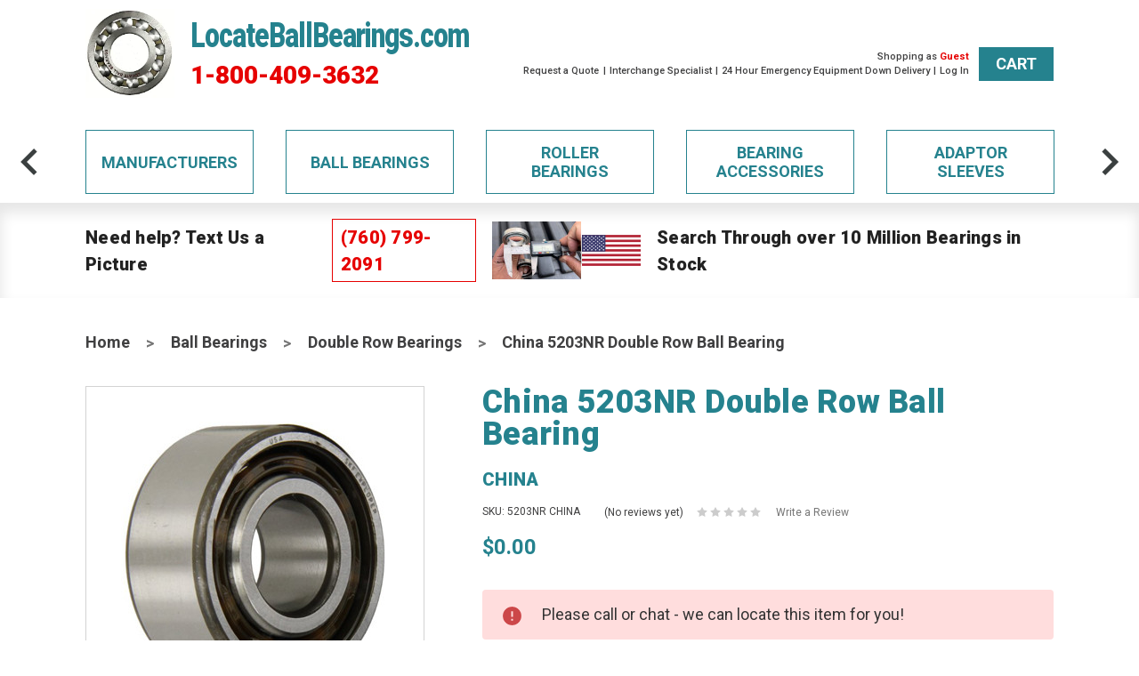

--- FILE ---
content_type: text/html; charset=UTF-8
request_url: https://www.locateballbearings.com/china-5203nr-double-row-ball-bearing/
body_size: 28715
content:

<!DOCTYPE html>
<html class="no-js" lang="en">

<head>
  <title>China 5203NR Double Row Ball Bearing - Locate Ball Bearings</title>
  <meta property="product:price:amount" content="0" /><meta property="product:price:currency" content="USD" /><meta property="og:url" content="https://www.locateballbearings.com/china-5203nr-double-row-ball-bearing/" /><meta property="og:site_name" content="Locate Ball Bearings" /><link rel='canonical' href='https://www.locateballbearings.com/china-5203nr-double-row-ball-bearing/' /><meta name='platform' content='bigcommerce.stencil' /><meta property="og:type" content="product" />
<meta property="og:title" content="China 5203NR Double Row Ball Bearing" />
<meta property="og:description" content="From textile machinery to vehicles, there is always a need for bearings. Let us locate the ball bearings you need from qualified and trusted manufacturers!" />
<meta property="og:image" content="https://cdn11.bigcommerce.com/s-iq7rkrc32l/products/35691/images/97705/DoubleRow__83798.1559437500.500.750.jpg?c=2" />
<meta property="og:availability" content="oos" />
<meta property="pinterest:richpins" content="enabled" />


  
  

  <link href="https://cdn11.bigcommerce.com/s-iq7rkrc32l/product_images/favicon.png?t=1518792606" rel="shortcut icon">
  <meta name="viewport" content="width=device-width, initial-scale=1">
  <link data-stencil-stylesheet href="https://cdn11.bigcommerce.com/s-iq7rkrc32l/stencil/0f1ad0b0-e259-013d-b1ce-5e73bbfd2938/e/fbef4700-90c8-013d-1363-2e5843f907e9/css/theme-cfb98ad0-e259-013d-194c-32b5b5934eeb.css" rel="stylesheet">
  <link href="https://fonts.googleapis.com/css?family=Roboto:400,900,500,600,700&display=swap" rel="stylesheet">
  <script src="https://cdn11.bigcommerce.com/s-iq7rkrc32l/stencil/0f1ad0b0-e259-013d-b1ce-5e73bbfd2938/e/fbef4700-90c8-013d-1363-2e5843f907e9/modernizr-custom.js"></script>

  <!-- Start Tracking Code for analytics_googleanalytics -->

<script async src="https://www.googletagmanager.com/gtag/js?id=UA-1295441-4"></script>
<script>
window.dataLayer = window.dataLayer || [];
function gtag(){dataLayer.push(arguments);}
gtag('js', new Date());

gtag('config', 'UA-1295441-4')

function trackEcommerce() {
    function gaAddTrans(orderID, store, total, tax, shipping, city, state, country) {
        ga('ecommerce:addTransaction', {
            id: orderID,
            affiliation: store,
            revenue: total,
            tax: tax,
            shipping: shipping,
            city: city,
            state: state,
            country: country
        });
    }

    function gaAddItems(orderID, sku, product, variation, price, qty) {
        ga('ecommerce:addItem', {
            id: orderID,
            sku: sku,
            name: product,
            category: variation,
            price: price,
            quantity: qty
        });
    }

    function gaTrackTrans() {
        ga('ecommerce:send');
    }

    function gtagAddTrans(orderID, store, total, tax, shipping, city, state, country) {
        this.transaction = {
            transaction_id: orderID,
            affiliation: store,
            value: total,
            tax: tax,
            shipping: shipping,
            items: []
        };
    }

    function gtagAddItem(orderID, sku, product, variation, price, qty) {
        this.transaction.items.push({
            id: sku,
            name: product,
            category: variation,
            price: price,
            quantity: qty
        });
    }

    function gtagTrackTrans() {
        gtag('event', 'purchase', this.transaction);        
        this.transaction = null;
    }

    if (typeof gtag === 'function') {
        this._addTrans = gtagAddTrans;
        this._addItem = gtagAddItem;
        this._trackTrans = gtagTrackTrans;
    } else if (typeof ga === 'function') {
        this._addTrans = gaAddTrans;
        this._addItem = gaAddItems;
        this._trackTrans = gaTrackTrans;
    }
}

var pageTracker = new trackEcommerce();

</script>

<script>(function(w,d,t,r,u){var f,n,i;w[u]=w[u]||[],f=function(){var o={ti:"13007077"};o.q=w[u],w[u]=new UET(o),w[u].push("pageLoad")},n=d.createElement(t),n.src=r,n.async=1,n.onload=n.onreadystatechange=function(){var s=this.readyState;s&&s!=="loaded"&&s!=="complete"||(f(),n.onload=n.onreadystatechange=null)},i=d.getElementsByTagName(t)[0],i.parentNode.insertBefore(n,i)})(window,document,"script","//bat.bing.com/bat.js","uetq");</script>

<!-- End Tracking Code for analytics_googleanalytics -->

<!-- Start Tracking Code for analytics_googleanalytics4 -->

<script data-cfasync="false" src="https://cdn11.bigcommerce.com/shared/js/google_analytics4_bodl_subscribers-358423becf5d870b8b603a81de597c10f6bc7699.js" integrity="sha256-gtOfJ3Avc1pEE/hx6SKj/96cca7JvfqllWA9FTQJyfI=" crossorigin="anonymous"></script>
<script data-cfasync="false">
  (function () {
    window.dataLayer = window.dataLayer || [];

    function gtag(){
        dataLayer.push(arguments);
    }

    function initGA4(event) {
         function setupGtag() {
            function configureGtag() {
                gtag('js', new Date());
                gtag('set', 'developer_id.dMjk3Nj', true);
                gtag('config', 'G-S90MB7ZLQD');
            }

            var script = document.createElement('script');

            script.src = 'https://www.googletagmanager.com/gtag/js?id=G-S90MB7ZLQD';
            script.async = true;
            script.onload = configureGtag;

            document.head.appendChild(script);
        }

        setupGtag();

        if (typeof subscribeOnBodlEvents === 'function') {
            subscribeOnBodlEvents('G-S90MB7ZLQD', false);
        }

        window.removeEventListener(event.type, initGA4);
    }

    

    var eventName = document.readyState === 'complete' ? 'consentScriptsLoaded' : 'DOMContentLoaded';
    window.addEventListener(eventName, initGA4, false);
  })()
</script>

<!-- End Tracking Code for analytics_googleanalytics4 -->

<!-- Start Tracking Code for analytics_siteverification -->

<meta name="google-site-verification" content="XdqHHW0H6smk53-v5TIqpW_787Kn-PQ8n6qaX6-vKXQ" />

<!-- End Tracking Code for analytics_siteverification -->


<script type="text/javascript" src="https://checkout-sdk.bigcommerce.com/v1/loader.js" defer ></script>
<script src="https://www.google.com/recaptcha/api.js" async defer></script>
<!-- begin olark code -->
<script type="text/javascript" async> ;(function(o,l,a,r,k,y){if(o.olark)return; r="script";y=l.createElement(r);r=l.getElementsByTagName(r)[0]; y.async=1;y.src="//"+a;r.parentNode.insertBefore(y,r); y=o.olark=function(){k.s.push(arguments);k.t.push(+new Date)}; y.extend=function(i,j){y("extend",i,j)}; y.identify=function(i){y("identify",k.i=i)}; y.configure=function(i,j){y("configure",i,j);k.c[i]=j}; k=y._={s:[],t:[+new Date],c:{},l:a}; })(window,document,"static.olark.com/jsclient/loader.js");
/* custom configuration goes here (www.olark.com/documentation) */
olark.identify('1263-437-10-4320');</script>
<!-- end olark code -->
<script type="text/javascript">
var BCData = {"product_attributes":{"sku":"5203NR CHINA","upc":null,"mpn":"5203NR","gtin":null,"weight":null,"base":true,"image":null,"price":{"without_tax":{"formatted":"$0.00","value":0,"currency":"USD"},"tax_label":"Sales Tax"},"stock":0,"instock":false,"stock_message":"Please call or chat - we can locate this item for you!","purchasable":true,"purchasing_message":"The selected product combination is currently unavailable.","call_for_price_message":null}};
</script>
<script>
    var olarkChecker = setInterval(function() {
        if (window.olark && window.trackMe) {
            clearInterval(olarkChecker);
            window.olark('api.chat.onBeginConversation', function() {
                window.trackMe('chatbot');
            });
            window.olark('api.chat.onReady', function() {
                var containerChecker = setInterval(function() {
                    var olarkContainer = document.getElementById('olark-container');
                    if (olarkContainer) {
                        var insecureLinks = olarkContainer.querySelectorAll('a[href^="http://"]');
                        if (insecureLinks.length) {
                            clearInterval(containerChecker);
                            insecureLinks.forEach(function(el) {
                                el.href = el.href.replace('http://', 'https://');
                            });
                        }
                    }
                }, 500);
            });
        }
    }, 1000);
</script>
 <script data-cfasync="false" src="https://microapps.bigcommerce.com/bodl-events/1.9.4/index.js" integrity="sha256-Y0tDj1qsyiKBRibKllwV0ZJ1aFlGYaHHGl/oUFoXJ7Y=" nonce="" crossorigin="anonymous"></script>
 <script data-cfasync="false" nonce="">

 (function() {
    function decodeBase64(base64) {
       const text = atob(base64);
       const length = text.length;
       const bytes = new Uint8Array(length);
       for (let i = 0; i < length; i++) {
          bytes[i] = text.charCodeAt(i);
       }
       const decoder = new TextDecoder();
       return decoder.decode(bytes);
    }
    window.bodl = JSON.parse(decodeBase64("[base64]"));
 })()

 </script>

<script nonce="">
(function () {
    var xmlHttp = new XMLHttpRequest();

    xmlHttp.open('POST', 'https://bes.gcp.data.bigcommerce.com/nobot');
    xmlHttp.setRequestHeader('Content-Type', 'application/json');
    xmlHttp.send('{"store_id":"999789958","timezone_offset":"-7.0","timestamp":"2026-01-16T01:12:06.46086100Z","visit_id":"e4be077f-78d5-494e-980d-f15b060cafa9","channel_id":1}');
})();
</script>

  

  
  
  
  
  


  <meta name="description" content="From Textile machinery to vehicles, there is always a need for bearings. Let us locate the ball bearings you need from qualified and trusted manufacturers!">

  <!-- snippet location htmlhead -->

          <link rel="preload" as="image" href="https://cdn11.bigcommerce.com/s-iq7rkrc32l/images/stencil/500x659/products/35691/97705/DoubleRow__83798.1559437500.jpg?c=2" />
  
</head>

<body class="page--product     product--35691

    not-logged-in
">
  <!-- snippet location header -->
  <div class="icons-svg-sprite"><svg xmlns="http://www.w3.org/2000/svg"><defs> <path id="stumbleupon-path-1" d="M0,0.0749333333 L31.9250667,0.0749333333 L31.9250667,31.984 L0,31.984"/> </defs><symbol viewBox="0 0 24 24" id="icon-add"><path d="M19 13h-6v6h-2v-6H5v-2h6V5h2v6h6v2z"/></symbol><symbol viewBox="0 0 36 36" id="icon-arrow-down"> <path d="M16.5 6v18.26l-8.38-8.38-2.12 2.12 12 12 12-12-2.12-2.12-8.38 8.38v-18.26h-3z"/> </symbol><symbol viewBox="0 0 1792 1792" id="icon-caret-right"><path d="M1152 896q0 26-19 45l-448 448q-19 19-45 19t-45-19-19-45v-896q0-26 19-45t45-19 45 19l448 448q19 19 19 45z"/></symbol><symbol viewBox="0 0 12 8" id="icon-chevron-down"><path d="M6 6.174l5.313-4.96.23-.214.457.427-.23.214-5.51 5.146L6.03 7 6 6.972 5.97 7l-.23-.214L.23 1.64 0 1.428.458 1l.23.214L6 6.174z" stroke-linecap="square" fill-rule="evenodd"/></symbol><symbol viewBox="0 0 24 24" id="icon-chevron-left"><path d="M15.41 7.41L14 6l-6 6 6 6 1.41-1.41L10.83 12z"/></symbol><symbol viewBox="0 0 24 24" id="icon-chevron-right"><path d="M10 6L8.59 7.41 13.17 12l-4.58 4.59L10 18l6-6z"/></symbol><symbol viewBox="0 0 24 24" id="icon-close"><path d="M19 6.41L17.59 5 12 10.59 6.41 5 5 6.41 10.59 12 5 17.59 6.41 19 12 13.41 17.59 19 19 17.59 13.41 12z"/></symbol><symbol viewBox="0 0 28 28" id="icon-envelope"> <path d="M0 23.5v-12.406q0.688 0.766 1.578 1.359 5.656 3.844 7.766 5.391 0.891 0.656 1.445 1.023t1.477 0.75 1.719 0.383h0.031q0.797 0 1.719-0.383t1.477-0.75 1.445-1.023q2.656-1.922 7.781-5.391 0.891-0.609 1.563-1.359v12.406q0 1.031-0.734 1.766t-1.766 0.734h-23q-1.031 0-1.766-0.734t-0.734-1.766zM0 6.844q0-1.219 0.648-2.031t1.852-0.812h23q1.016 0 1.758 0.734t0.742 1.766q0 1.234-0.766 2.359t-1.906 1.922q-5.875 4.078-7.313 5.078-0.156 0.109-0.664 0.477t-0.844 0.594-0.812 0.508-0.898 0.422-0.781 0.141h-0.031q-0.359 0-0.781-0.141t-0.898-0.422-0.812-0.508-0.844-0.594-0.664-0.477q-1.422-1-4.094-2.852t-3.203-2.227q-0.969-0.656-1.828-1.805t-0.859-2.133z"/> </symbol><symbol viewBox="0 0 1792 1792" id="icon-facebook-square"><path d="M1376 128q119 0 203.5 84.5t84.5 203.5v960q0 119-84.5 203.5t-203.5 84.5h-188v-595h199l30-232h-229v-148q0-56 23.5-84t91.5-28l122-1v-207q-63-9-178-9-136 0-217.5 80t-81.5 226v171h-200v232h200v595h-532q-119 0-203.5-84.5t-84.5-203.5v-960q0-119 84.5-203.5t203.5-84.5h960z"/></symbol><symbol viewBox="0 0 32 32" id="icon-facebook"> <path d="M2.428 0.41c-0.936 0-1.695 0.753-1.695 1.682v27.112c0 0.929 0.759 1.682 1.695 1.682h14.709v-11.802h-4.002v-4.599h4.002v-3.392c0-3.936 2.423-6.080 5.961-6.080 1.695 0 3.152 0.125 3.576 0.181v4.114l-2.454 0.001c-1.924 0-2.297 0.907-2.297 2.239v2.937h4.59l-0.598 4.599h-3.992v11.802h7.826c0.936 0 1.695-0.753 1.695-1.682v-27.112c0-0.929-0.759-1.682-1.695-1.682h-27.321z"/> </symbol><symbol viewBox="0 0 1792 1792" id="icon-google-plus-square"><path d="M1045 905q0-26-6-64h-362v132h217q-3 24-16.5 50t-37.5 53-66.5 44.5-96.5 17.5q-99 0-169-71t-70-171 70-171 169-71q92 0 153 59l104-101q-108-100-257-100-160 0-272 112.5t-112 271.5 112 271.5 272 112.5q165 0 266.5-105t101.5-270zm345 46h109v-110h-109v-110h-110v110h-110v110h110v110h110v-110zm274-535v960q0 119-84.5 203.5t-203.5 84.5h-960q-119 0-203.5-84.5t-84.5-203.5v-960q0-119 84.5-203.5t203.5-84.5h960q119 0 203.5 84.5t84.5 203.5z"/></symbol><symbol viewBox="0 0 20 28" id="icon-google"> <path d="M1.734 21.156q0-1.266 0.695-2.344t1.852-1.797q2.047-1.281 6.312-1.563-0.5-0.641-0.742-1.148t-0.242-1.148q0-0.625 0.328-1.328-0.719 0.063-1.062 0.063-2.312 0-3.898-1.508t-1.586-3.82q0-1.281 0.562-2.484t1.547-2.047q1.188-1.031 2.844-1.531t3.406-0.5h6.516l-2.141 1.375h-2.063q1.172 0.984 1.766 2.078t0.594 2.5q0 1.125-0.383 2.023t-0.93 1.453-1.086 1.016-0.922 0.961-0.383 1.031q0 0.562 0.5 1.102t1.203 1.062 1.414 1.148 1.211 1.625 0.5 2.219q0 1.422-0.766 2.703-1.109 1.906-3.273 2.805t-4.664 0.898q-2.063 0-3.852-0.648t-2.695-2.148q-0.562-0.922-0.562-2.047zM4.641 20.438q0 0.875 0.367 1.594t0.953 1.18 1.359 0.781 1.563 0.453 1.586 0.133q0.906 0 1.742-0.203t1.547-0.609 1.141-1.141 0.43-1.703q0-0.391-0.109-0.766t-0.227-0.656-0.422-0.648-0.461-0.547-0.602-0.539-0.57-0.453-0.648-0.469-0.57-0.406q-0.25-0.031-0.766-0.031-0.828 0-1.633 0.109t-1.672 0.391-1.516 0.719-1.070 1.164-0.422 1.648zM6.297 4.906q0 0.719 0.156 1.523t0.492 1.609 0.812 1.445 1.172 1.047 1.508 0.406q0.578 0 1.211-0.258t1.023-0.68q0.828-0.875 0.828-2.484 0-0.922-0.266-1.961t-0.75-2.016-1.313-1.617-1.828-0.641q-0.656 0-1.289 0.305t-1.039 0.82q-0.719 0.922-0.719 2.5z"/> </symbol><symbol viewBox="0 0 32 32" id="icon-instagram"> <path d="M25.522709,13.5369502 C25.7256898,14.3248434 25.8455558,15.1480745 25.8455558,15.9992932 C25.8455558,21.4379334 21.4376507,25.8455558 15.9998586,25.8455558 C10.5623493,25.8455558 6.15416148,21.4379334 6.15416148,15.9992932 C6.15416148,15.1480745 6.27459295,14.3248434 6.4775737,13.5369502 L3.6915357,13.5369502 L3.6915357,27.0764447 C3.6915357,27.7552145 4.24280653,28.3062027 4.92355534,28.3062027 L27.0764447,28.3062027 C27.7571935,28.3062027 28.3084643,27.7552145 28.3084643,27.0764447 L28.3084643,13.5369502 L25.522709,13.5369502 Z M27.0764447,3.6915357 L23.384909,3.6915357 C22.7050083,3.6915357 22.1543028,4.24280653 22.1543028,4.92214183 L22.1543028,8.61509104 C22.1543028,9.29442633 22.7050083,9.84569717 23.384909,9.84569717 L27.0764447,9.84569717 C27.7571935,9.84569717 28.3084643,9.29442633 28.3084643,8.61509104 L28.3084643,4.92214183 C28.3084643,4.24280653 27.7571935,3.6915357 27.0764447,3.6915357 Z M9.84597988,15.9992932 C9.84597988,19.3976659 12.6009206,22.1537374 15.9998586,22.1537374 C19.3987967,22.1537374 22.1543028,19.3976659 22.1543028,15.9992932 C22.1543028,12.6003551 19.3987967,9.84569717 15.9998586,9.84569717 C12.6009206,9.84569717 9.84597988,12.6003551 9.84597988,15.9992932 Z M3.6915357,31.9997173 C1.65296441,31.9997173 0,30.3461875 0,28.3062027 L0,3.6915357 C0,1.6526817 1.65296441,0 3.6915357,0 L28.3084643,0 C30.3473183,0 32,1.6526817 32,3.6915357 L32,28.3062027 C32,30.3461875 30.3473183,31.9997173 28.3084643,31.9997173 L3.6915357,31.9997173 Z" id="instagram-Imported-Layers" sketch:type="MSShapeGroup"/> </symbol><symbol viewBox="0 0 24 24" id="icon-keyboard-arrow-down"><path d="M7.41 7.84L12 12.42l4.59-4.58L18 9.25l-6 6-6-6z"/></symbol><symbol viewBox="0 0 24 24" id="icon-keyboard-arrow-up"><path d="M7.41 15.41L12 10.83l4.59 4.58L18 14l-6-6-6 6z"/></symbol><symbol viewBox="0 0 32 32" id="icon-linkedin"> <path d="M27.2684444,27.2675556 L22.5226667,27.2675556 L22.5226667,19.8408889 C22.5226667,18.0702222 22.4924444,15.792 20.0568889,15.792 C17.5866667,15.792 17.2097778,17.7217778 17.2097778,19.7146667 L17.2097778,27.2675556 L12.4693333,27.2675556 L12.4693333,11.9964444 L17.0186667,11.9964444 L17.0186667,14.0844444 L17.0844444,14.0844444 C17.7173333,12.8835556 19.2657778,11.6177778 21.5742222,11.6177778 C26.3804444,11.6177778 27.2684444,14.7795556 27.2684444,18.8924444 L27.2684444,27.2675556 L27.2684444,27.2675556 Z M7.11822222,9.91022222 C5.59377778,9.91022222 4.36444444,8.67733333 4.36444444,7.15733333 C4.36444444,5.63822222 5.59377778,4.40533333 7.11822222,4.40533333 C8.63644444,4.40533333 9.86844444,5.63822222 9.86844444,7.15733333 C9.86844444,8.67733333 8.63644444,9.91022222 7.11822222,9.91022222 L7.11822222,9.91022222 Z M4.74133333,11.9964444 L9.49244444,11.9964444 L9.49244444,27.2675556 L4.74133333,27.2675556 L4.74133333,11.9964444 Z M29.632,0 L2.36,0 C1.05777778,0 0,1.03288889 0,2.30755556 L0,29.6906667 C0,30.9653333 1.05777778,32 2.36,32 L29.632,32 C30.9368889,32 31.9991111,30.9653333 31.9991111,29.6906667 L31.9991111,2.30755556 C31.9991111,1.03288889 30.9368889,0 29.632,0 L29.632,0 Z" id="linkedin-Fill-4"/> </symbol><symbol viewBox="0 0 70 32" id="icon-logo-american-express"> <path d="M69.102 17.219l0.399 9.094c-0.688 0.313-3.285 1.688-4.26 1.688h-4.788v-0.656c-0.546 0.438-1.549 0.656-2.467 0.656h-15.053v-2.466c0-0.344-0.057-0.344-0.345-0.344h-0.257v2.81h-4.961v-2.924c-0.832 0.402-1.749 0.402-2.581 0.402h-0.544v2.523h-6.050l-1.434-1.656-1.577 1.656h-9.72v-10.781h9.892l1.405 1.663 1.548-1.663h6.652c0.775 0 2.037 0.115 2.581 0.66v-0.66h5.936c0.602 0 1.749 0.115 2.523 0.66v-0.66h8.946v0.66c0.516-0.43 1.433-0.66 2.265-0.66h4.988v0.66c0.546-0.372 1.32-0.66 2.323-0.66h4.578zM34.905 23.871c1.577 0 3.183-0.43 3.183-2.581 0-2.093-1.635-2.523-3.069-2.523h-5.878l-2.38 2.523-2.236-2.523h-7.427v7.67h7.312l2.351-2.509 2.266 2.509h3.556v-2.566h2.322zM46.001 23.556c-0.172-0.23-0.487-0.516-0.946-0.66 0.516-0.172 1.318-0.832 1.318-2.036 0-0.889-0.315-1.377-0.917-1.721-0.602-0.315-1.319-0.372-2.266-0.372h-4.215v7.67h1.864v-2.796h1.978c0.66 0 1.032 0.058 1.319 0.344 0.316 0.373 0.316 1.032 0.316 1.548v0.903h1.836v-1.477c0-0.688-0.058-1.032-0.288-1.405zM53.571 20.373v-1.605h-6.136v7.67h6.136v-1.563h-4.33v-1.549h4.244v-1.548h-4.244v-1.405h4.33zM58.245 26.438c1.864 0 2.926-0.759 2.926-2.393 0-0.774-0.23-1.262-0.545-1.664-0.459-0.372-1.119-0.602-2.151-0.602h-1.004c-0.258 0-0.487-0.057-0.717-0.115-0.201-0.086-0.373-0.258-0.373-0.545 0-0.258 0.058-0.43 0.287-0.602 0.143-0.115 0.373-0.115 0.717-0.115h3.383v-1.634h-3.671c-1.978 0-2.638 1.204-2.638 2.294 0 2.438 2.151 2.322 3.842 2.38 0.344 0 0.544 0.058 0.66 0.173 0.115 0.086 0.23 0.315 0.23 0.544 0 0.201-0.115 0.373-0.23 0.488-0.173 0.115-0.373 0.172-0.717 0.172h-3.555v1.62h3.555zM65.442 26.439c1.864 0 2.924-0.76 2.924-2.394 0-0.774-0.229-1.262-0.544-1.664-0.459-0.372-1.119-0.602-2.151-0.602h-1.003c-0.258 0-0.488-0.057-0.718-0.115-0.201-0.086-0.373-0.258-0.373-0.545 0-0.258 0.115-0.43 0.287-0.602 0.144-0.115 0.373-0.115 0.717-0.115h3.383v-1.634h-3.671c-1.921 0-2.638 1.204-2.638 2.294 0 2.438 2.151 2.322 3.842 2.38 0.344 0 0.544 0.058 0.66 0.174 0.115 0.086 0.229 0.315 0.229 0.544 0 0.201-0.114 0.373-0.229 0.488s-0.373 0.172-0.717 0.172h-3.556v1.62h3.556zM43.966 20.518c0.23 0.115 0.373 0.344 0.373 0.659 0 0.344-0.143 0.602-0.373 0.774-0.287 0.115-0.545 0.115-0.889 0.115l-2.237 0.058v-1.749h2.237c0.344 0 0.659 0 0.889 0.143zM36.108 8.646c-0.287 0.172-0.544 0.172-0.918 0.172h-2.265v-1.692h2.265c0.316 0 0.688 0 0.918 0.114 0.23 0.144 0.344 0.374 0.344 0.718 0 0.315-0.114 0.602-0.344 0.689zM50.789 6.839l1.262 3.039h-2.523zM30.775 25.792l-2.838-3.183 2.838-3.011v6.193zM35.019 20.373c0.66 0 1.090 0.258 1.090 0.918s-0.43 1.032-1.090 1.032h-2.437v-1.95h2.437zM5.773 9.878l1.291-3.039 1.262 3.039h-2.552zM18.905 20.372l4.616 0 2.036 2.237-2.093 2.265h-4.559v-1.549h4.071v-1.548h-4.071v-1.405zM19.077 13.376l-0.545 1.377h-3.24l-0.546-1.319v1.319h-6.222l-0.66-1.749h-1.577l-0.717 1.749h-5.572l2.389-5.649 2.237-5.104h4.789l0.659 1.262v-1.262h5.591l1.262 2.724 1.233-2.724h17.835c0.832 0 1.548 0.143 2.093 0.602v-0.602h4.903v0.602c0.803-0.459 1.864-0.602 3.068-0.602h7.082l0.66 1.262v-1.262h5.218l0.775 1.262v-1.262h5.103v10.753h-5.161l-1.003-1.635v1.635h-6.423l-0.717-1.749h-1.577l-0.717 1.749h-3.355c-1.318 0-2.294-0.316-2.954-0.659v0.659h-7.971v-2.466c0-0.344-0.057-0.402-0.286-0.402h-0.258v2.867h-15.398v-1.377zM43.363 6.409c-0.832 0.831-0.975 1.864-1.004 3.011 0 1.377 0.344 2.266 0.947 2.925 0.659 0.66 1.806 0.86 2.695 0.86h2.151l0.716-1.692h3.843l0.717 1.692h3.727v-5.763l3.47 5.763h2.638v-7.684h-1.892v5.333l-3.24-5.333h-2.839v7.254l-3.096-7.254h-2.724l-2.638 6.050h-0.832c-0.487 0-1.003-0.115-1.262-0.373-0.344-0.402-0.488-1.004-0.488-1.836 0-0.803 0.144-1.405 0.488-1.748 0.373-0.316 0.774-0.431 1.434-0.431h1.749v-1.663h-1.749c-1.262 0-2.265 0.286-2.81 0.889zM39.579 5.52v7.684h1.863v-7.684h-1.863zM31.12 5.52l-0 7.685h1.806v-2.781h1.979c0.66 0 1.090 0.057 1.376 0.315 0.316 0.401 0.258 1.061 0.258 1.491v0.975h1.892v-1.519c0-0.66-0.057-1.004-0.344-1.377-0.172-0.229-0.487-0.488-0.889-0.659 0.516-0.23 1.319-0.832 1.319-2.036 0-0.889-0.373-1.377-0.976-1.75-0.602-0.344-1.262-0.344-2.208-0.344h-4.215zM23.636 5.521v7.685h6.165v-1.577h-4.301v-1.549h4.244v-1.577h-4.244v-1.377h4.301v-1.606h-6.165zM16.124 13.205h1.577l2.695-6.021v6.021h1.864v-7.684h-3.011l-2.265 5.219-2.409-5.219h-2.953v7.254l-3.154-7.254h-2.724l-3.297 7.684h1.978l0.688-1.692h3.871l0.688 1.692h3.756v-6.021z"/> </symbol><symbol viewBox="0 0 95 32" id="icon-logo-discover"> <path d="M50.431 8.059c4.546 0 8.092 3.49 8.092 7.936 0 4.471-3.571 7.961-8.093 7.961-4.638 0-8.115-3.444-8.115-8.051 0-4.334 3.635-7.845 8.115-7.845zM4.362 8.345c4.811 0 8.168 3.133 8.168 7.64 0 2.247-1.028 4.422-2.761 5.864-1.461 1.214-3.126 1.761-5.429 1.761h-4.339v-15.265h4.362zM7.832 19.81c1.027-0.912 1.639-2.379 1.639-3.847 0-1.464-0.612-2.882-1.639-3.798-0.984-0.892-2.146-1.235-4.065-1.235h-0.797v10.096h0.797c1.919 0 3.127-0.367 4.065-1.216zM13.9 23.611v-15.265h2.965v15.265h-2.965zM24.123 14.201c3.378 1.238 4.379 2.338 4.379 4.764 0 2.952-2.166 5.015-5.247 5.015-2.261 0-3.904-0.896-5.271-2.907l1.914-1.856c0.685 1.328 1.825 2.036 3.24 2.036 1.325 0 2.308-0.915 2.308-2.152 0-0.641-0.298-1.189-0.891-1.578-0.297-0.187-0.889-0.46-2.054-0.87-2.784-1.010-3.742-2.085-3.742-4.192 0-2.493 2.055-4.371 4.745-4.371 1.667 0 3.196 0.571 4.473 1.696l-1.549 2.033c-0.778-0.867-1.508-1.233-2.398-1.233-1.28 0-2.213 0.732-2.213 1.694 0 0.821 0.525 1.258 2.307 1.921zM29.438 15.986c0-4.436 3.605-7.985 8.101-7.985 1.278 0 2.352 0.273 3.653 0.935v3.504c-1.233-1.213-2.308-1.717-3.72-1.717-2.787 0-4.976 2.313-4.976 5.241 0 3.092 2.123 5.267 5.112 5.267 1.347 0 2.397-0.48 3.585-1.671v3.504c-1.347 0.638-2.443 0.892-3.72 0.892-4.519 0-8.034-3.478-8.034-7.97zM65.239 18.601l4.11-10.254h3.216l-6.573 15.655h-1.596l-6.46-15.655h3.24zM73.914 23.612v-15.265h8.418v2.585h-5.453v3.388h5.244v2.585h-5.244v4.123h5.453v2.584h-8.418zM94.081 12.852c0 2.336-1.23 3.87-3.469 4.329l4.794 6.43h-3.651l-4.105-6.135h-0.388v6.135h-2.969v-15.265h4.404c3.425 0 5.384 1.645 5.384 4.506zM88.125 15.372c1.9 0 2.903-0.827 2.903-2.359 0-1.486-1.004-2.266-2.856-2.266h-0.911v4.626h0.863z"/> </symbol><symbol viewBox="0 0 54 32" id="icon-logo-mastercard"> <path d="M48.366 15.193c0.6 0 0.9 0.437 0.9 1.282 0 1.281-0.546 2.209-1.337 2.209-0.6 0-0.9-0.436-0.9-1.31 0-1.281 0.573-2.182 1.337-2.182zM38.276 18.275c0-0.655 0.491-1.009 1.472-1.009 0.109 0 0.191 0.027 0.382 0.027-0.027 0.982-0.545 1.636-1.227 1.636-0.382 0-0.628-0.245-0.628-0.655zM26.278 15.848c0 0.082-0 0.192-0 0.327h-1.909c0.164-0.763 0.545-1.173 1.091-1.173 0.518 0 0.818 0.3 0.818 0.845zM38.060 0.002c8.838 0 16.003 7.165 16.003 16.002s-7.165 15.999-16.003 15.999c-3.834 0-7.324-1.344-10.080-3.594 2.102-2.031 3.707-4.567 4.568-7.44h-1.33c-0.833 2.553-2.297 4.807-4.199 6.627-1.892-1.816-3.342-4.078-4.172-6.62h-1.33c0.858 2.856 2.435 5.401 4.521 7.432-2.749 2.219-6.223 3.594-10.036 3.594-8.837 0-16.002-7.163-16.002-15.999s7.164-16.001 16.002-16.001c3.814 0 7.287 1.377 10.036 3.603-2.087 2.023-3.664 4.568-4.521 7.424h1.33c0.83-2.542 2.28-4.804 4.172-6.607 1.903 1.808 3.367 4.060 4.199 6.614h1.33c-0.861-2.872-2.466-5.413-4.568-7.443 2.757-2.249 6.246-3.592 10.080-3.592zM7.217 20.213h1.691l1.336-8.044h-2.672l-1.637 4.99-0.082-4.99h-2.454l-1.336 8.044h1.582l1.037-6.135 0.136 6.135h1.173l2.209-6.189zM14.47 19.477l0.054-0.408 0.382-2.318c0.109-0.736 0.136-0.982 0.136-1.309 0-1.254-0.791-1.909-2.263-1.909-0.627 0-1.2 0.082-2.045 0.327l-0.246 1.473 0.163-0.028 0.246-0.081c0.382-0.109 0.928-0.164 1.418-0.164 0.79 0 1.091 0.164 1.091 0.6 0 0.109 0 0.191-0.055 0.409-0.273-0.027-0.518-0.054-0.709-0.054-1.909 0-2.999 0.927-2.999 2.536 0 1.064 0.627 1.773 1.554 1.773 0.791 0 1.364-0.246 1.8-0.791l-0.027 0.682h1.418l0.027-0.164 0.027-0.246zM17.988 16.314c-0.736-0.327-0.819-0.409-0.819-0.709 0-0.355 0.3-0.519 0.845-0.519 0.328 0 0.791 0.028 1.227 0.082l0.246-1.5c-0.436-0.082-1.118-0.137-1.5-0.137-1.909 0-2.59 1.009-2.563 2.208 0 0.818 0.382 1.391 1.282 1.828 0.709 0.327 0.818 0.436 0.818 0.709 0 0.409-0.3 0.6-0.982 0.6-0.518 0-0.982-0.082-1.527-0.245l-0.246 1.5 0.082 0.027 0.3 0.054c0.109 0.027 0.246 0.055 0.464 0.055 0.382 0.054 0.709 0.054 0.928 0.054 1.8 0 2.645-0.682 2.645-2.181 0-0.9-0.354-1.418-1.2-1.828zM21.75 18.741c-0.409 0-0.573-0.136-0.573-0.464 0-0.082 0-0.164 0.027-0.273l0.463-2.726h0.873l0.218-1.609h-0.873l0.191-0.982h-1.691l-0.737 4.472-0.082 0.518-0.109 0.654c-0.027 0.191-0.055 0.409-0.055 0.573 0 0.954 0.491 1.445 1.364 1.445 0.382 0 0.764-0.055 1.227-0.218l0.218-1.445c-0.109 0.054-0.273 0.054-0.464 0.054zM25.732 18.851c-0.982 0-1.5-0.381-1.5-1.145 0-0.055 0-0.109 0.027-0.191h3.382c0.163-0.682 0.218-1.145 0.218-1.636 0-1.446-0.9-2.373-2.318-2.373-1.718 0-2.973 1.663-2.973 3.899 0 1.936 0.982 2.945 2.89 2.945 0.628 0 1.173-0.082 1.773-0.273l0.273-1.636c-0.6 0.3-1.145 0.409-1.773 0.409zM31.158 15.524h0.109c0.164-0.79 0.382-1.363 0.655-1.881l-0.055-0.027h-0.164c-0.573 0-0.9 0.273-1.418 1.064l0.164-1.009h-1.554l-1.064 6.544h1.718c0.627-4.008 0.791-4.69 1.609-4.69zM36.122 20.133l0.3-1.827c-0.545 0.273-1.036 0.409-1.445 0.409-1.009 0-1.609-0.737-1.609-1.963 0-1.773 0.9-3.027 2.182-3.027 0.491 0 0.928 0.136 1.528 0.436l0.3-1.745c-0.163-0.054-0.218-0.082-0.436-0.163l-0.682-0.164c-0.218-0.054-0.491-0.082-0.791-0.082-2.263 0-3.845 2.018-3.845 4.88 0 2.155 1.146 3.491 3 3.491 0.463 0 0.872-0.082 1.5-0.246zM41.521 19.069l0.355-2.318c0.136-0.736 0.136-0.982 0.136-1.309 0-1.254-0.763-1.909-2.236-1.909-0.627 0-1.2 0.082-2.045 0.327l-0.246 1.473 0.164-0.028 0.218-0.081c0.382-0.109 0.955-0.164 1.446-0.164 0.791 0 1.091 0.164 1.091 0.6 0 0.109-0.027 0.191-0.082 0.409-0.246-0.027-0.491-0.054-0.682-0.054-1.909 0-3 0.927-3 2.536 0 1.064 0.627 1.773 1.555 1.773 0.791 0 1.363-0.246 1.8-0.791l-0.028 0.682h1.418v-0.164l0.027-0.246 0.054-0.327zM43.648 20.214c0.627-4.008 0.791-4.69 1.608-4.69h0.109c0.164-0.79 0.382-1.363 0.655-1.881l-0.055-0.027h-0.164c-0.572 0-0.9 0.273-1.418 1.064l0.164-1.009h-1.554l-1.037 6.544h1.691zM48.829 20.214l1.608 0 1.309-8.044h-1.691l-0.382 2.291c-0.464-0.6-0.955-0.9-1.637-0.9-1.5 0-2.782 1.854-2.782 4.035 0 1.636 0.818 2.7 2.073 2.7 0.627 0 1.118-0.218 1.582-0.709zM11.306 18.279c0-0.655 0.492-1.009 1.447-1.009 0.136 0 0.218 0.027 0.382 0.027-0.027 0.982-0.518 1.636-1.228 1.636-0.382 0-0.6-0.245-0.6-0.655z"/> </symbol><symbol viewBox="0 0 57 32" id="icon-logo-paypal"> <path d="M47.11 10.477c2.211-0.037 4.633 0.618 4.072 3.276l-1.369 6.263h-3.159l0.211-0.947c-1.72 1.712-6.038 1.821-5.335-2.111 0.491-2.294 2.878-3.023 6.423-3.023 0.246-1.020-0.457-1.274-1.65-1.238s-2.633 0.437-3.089 0.655l0.281-2.293c0.913-0.182 2.106-0.583 3.615-0.583zM47.32 16.885c0.069-0.291 0.106-0.547 0.176-0.838h-0.773c-0.596 0-1.579 0.146-1.931 0.765-0.456 0.728 0.177 1.348 0.878 1.311 0.807-0.037 1.474-0.401 1.65-1.238zM53.883 8h3.242l-2.646 12.016h-3.209zM39.142 8.037c1.689 0 3.729 1.274 3.131 4.077-0.528 2.476-2.498 3.933-4.89 3.933h-2.428l-0.879 3.969h-3.412l2.603-11.979h5.874zM39.037 12.114c0.211-0.911-0.317-1.638-1.197-1.638h-1.689l-0.704 3.277h1.583c0.88 0 1.795-0.728 2.006-1.638zM16.346 10.476c2.184-0.037 4.611 0.618 4.056 3.276l-1.352 6.262h-3.155l0.208-0.947c-1.664 1.712-5.929 1.821-5.235-2.111 0.486-2.294 2.844-3.023 6.345-3.023 0.208-1.020-0.485-1.274-1.664-1.238s-2.601 0.437-3.017 0.655l0.277-2.293c0.867-0.182 2.046-0.583 3.537-0.583zM16.589 16.885c0.035-0.291 0.104-0.547 0.173-0.838h-0.797c-0.555 0-1.525 0.146-1.872 0.765-0.451 0.728 0.138 1.348 0.832 1.311 0.797-0.037 1.491-0.401 1.664-1.238zM28.528 10.648l3.255-0-7.496 13.351h-3.528l2.306-3.925-1.289-9.426h3.156l0.508 5.579zM8.499 8.036c1.728 0 3.738 1.274 3.139 4.077-0.529 2.476-2.504 3.933-4.867 3.933h-2.468l-0.847 3.969h-3.456l2.609-11.979h5.89zM8.393 12.114c0.247-0.911-0.317-1.638-1.164-1.638h-1.693l-0.741 3.277h1.623c0.882 0 1.763-0.728 1.975-1.638z"/> </symbol><symbol viewBox="0 0 26 26" id="icon-logo-small"><path d="M17.647 12.125h-3.323c-.11 0-.197.087-.197.194v2.327c0 .107.087.193.197.193h3.323c.95 0 1.542-.524 1.542-1.357 0-.795-.594-1.358-1.543-1.358zm-2.62-2.423h3.233c2.51 0 3.988 1.57 3.988 3.296 0 1.35-.915 2.345-1.885 2.78-.155.07-.15.283.01.346 1.128.443 1.94 1.623 1.94 3 0 1.96-1.305 3.512-3.837 3.512h-6.96c-.11 0-.197-.087-.197-.194v-9.03L.237 24.49c-.51.508-.148 1.378.57 1.378h24.254c.446 0 .808-.362.808-.808V.81c0-.72-.87-1.08-1.38-.572L15.03 9.702zm-.703 7.562c-.11 0-.197.087-.197.194v2.56c0 .106.087.193.197.193h3.44c1.05 0 1.682-.542 1.682-1.472 0-.815-.593-1.474-1.68-1.474h-3.442z" fill="#FFF" fill-rule="evenodd"/></symbol><symbol viewBox="0 0 49 32" id="icon-logo-visa"> <path d="M14.059 10.283l4.24-0-6.302 15.472-4.236 0.003-3.259-12.329c2.318 0.952 4.379 3.022 5.219 5.275l0.42 2.148zM17.416 25.771l2.503-15.501h4.001l-2.503 15.501h-4.002zM31.992 16.494c2.31 1.106 3.375 2.444 3.362 4.211-0.032 3.217-2.765 5.295-6.97 5.295-1.796-0.020-3.526-0.394-4.459-0.826l0.56-3.469 0.515 0.246c1.316 0.579 2.167 0.814 3.769 0.814 1.151 0 2.385-0.476 2.396-1.514 0.007-0.679-0.517-1.165-2.077-1.924-1.518-0.74-3.53-1.983-3.505-4.211 0.024-3.012 2.809-5.116 6.765-5.116 1.55 0 2.795 0.339 3.586 0.651l-0.542 3.36-0.359-0.178c-0.74-0.314-1.687-0.617-2.995-0.595-1.568 0-2.293 0.689-2.293 1.333-0.010 0.728 0.848 1.204 2.246 1.923zM46.199 10.285l3.239 15.49h-3.714s-0.368-1.782-0.488-2.322c-0.583 0-4.667-0.008-5.125-0.008-0.156 0.42-0.841 2.331-0.841 2.331h-4.205l5.944-14.205c0.419-1.011 1.138-1.285 2.097-1.285h3.093zM41.263 20.274c0.781 0 2.698 0 3.322 0-0.159-0.775-0.927-4.474-0.927-4.474l-0.27-1.337c-0.202 0.581-0.554 1.52-0.531 1.479 0 0-1.262 3.441-1.594 4.332zM9.723 18.702c-1.648-4.573-5.284-6.991-9.723-8.109l0.053-0.322h6.453c0.87 0.034 1.573 0.326 1.815 1.308z"/> </symbol><symbol viewBox="0 0 34 32" id="icon-pinterest"> <path d="M1.356 15.647c0 6.24 3.781 11.6 9.192 13.957-0.043-1.064-0.008-2.341 0.267-3.499 0.295-1.237 1.976-8.303 1.976-8.303s-0.491-0.973-0.491-2.411c0-2.258 1.319-3.945 2.962-3.945 1.397 0 2.071 1.041 2.071 2.288 0 1.393-0.895 3.477-1.356 5.408-0.385 1.616 0.817 2.935 2.424 2.935 2.909 0 4.869-3.708 4.869-8.101 0-3.34-2.267-5.839-6.39-5.839-4.658 0-7.56 3.447-7.56 7.297 0 1.328 0.394 2.264 1.012 2.989 0.284 0.333 0.324 0.467 0.221 0.849-0.074 0.28-0.243 0.955-0.313 1.223-0.102 0.386-0.417 0.524-0.769 0.381-2.145-0.869-3.145-3.201-3.145-5.822 0-4.329 3.679-9.519 10.975-9.519 5.863 0 9.721 4.21 9.721 8.729 0 5.978-3.349 10.443-8.285 10.443-1.658 0-3.217-0.889-3.751-1.899 0 0-0.892 3.511-1.080 4.189-0.325 1.175-0.963 2.349-1.546 3.264 1.381 0.405 2.84 0.625 4.352 0.625 8.48 0 15.355-6.822 15.355-15.238s-6.876-15.238-15.355-15.238c-8.48 0-15.356 6.822-15.356 15.238z"/> </symbol><symbol viewBox="0 0 26 28" id="icon-print"> <path d="M0 21.5v-6.5q0-1.234 0.883-2.117t2.117-0.883h1v-8.5q0-0.625 0.438-1.062t1.062-0.438h10.5q0.625 0 1.375 0.313t1.188 0.75l2.375 2.375q0.438 0.438 0.75 1.188t0.313 1.375v4h1q1.234 0 2.117 0.883t0.883 2.117v6.5q0 0.203-0.148 0.352t-0.352 0.148h-3.5v2.5q0 0.625-0.438 1.062t-1.062 0.438h-15q-0.625 0-1.062-0.438t-0.438-1.062v-2.5h-3.5q-0.203 0-0.352-0.148t-0.148-0.352zM6 24h14v-4h-14v4zM6 14h14v-6h-2.5q-0.625 0-1.062-0.438t-0.438-1.062v-2.5h-10v10zM22 15q0 0.406 0.297 0.703t0.703 0.297 0.703-0.297 0.297-0.703-0.297-0.703-0.703-0.297-0.703 0.297-0.297 0.703z"/> </symbol><symbol viewBox="0 0 24 24" id="icon-remove"><path d="M19 13H5v-2h14v2z"/></symbol><symbol viewBox="0 0 32 32" id="icon-rss"> <path d="M-0.465347858,2.01048219 C-0.465347858,2.01048219 28.7009958,0.574406533 31,31.3201126 L25.1092027,31.3201126 C25.1092027,31.3201126 26.2597741,8.90749482 -0.465347858,6.89506416 L-0.465347858,2.01048219 L-0.465347858,2.01048219 Z M-0.465347858,12.2127144 C-0.465347858,12.2127144 16.6328276,11.6363594 19.9369779,31.3201126 L14.0472499,31.3201126 C14.0472499,31.3201126 13.3297467,19.6839434 -0.465347858,17.0940884 L-0.465347858,12.2127144 L-0.465347858,12.2127144 Z M2.73614917,25.0304648 C4.79776783,25.0304648 6.47229834,26.7007181 6.47229834,28.766614 C6.47229834,30.8282326 4.79776783,32.5016938 2.73614917,32.5016938 C0.6723919,32.5016938 -1,30.8293019 -1,28.766614 C-1,26.7017874 0.6723919,25.0304648 2.73614917,25.0304648 Z" id="rss-Shape"/> </symbol><symbol viewBox="0 0 512 512" id="icon-search"><path d="M508.5 468.9L387.1 347.5c-2.3-2.3-5.3-3.5-8.5-3.5h-13.2c31.5-36.5 50.6-84 50.6-136C416 93.1 322.9 0 208 0S0 93.1 0 208s93.1 208 208 208c52 0 99.5-19.1 136-50.6v13.2c0 3.2 1.3 6.2 3.5 8.5l121.4 121.4c4.7 4.7 12.3 4.7 17 0l22.6-22.6c4.7-4.7 4.7-12.3 0-17zM208 368c-88.4 0-160-71.6-160-160S119.6 48 208 48s160 71.6 160 160-71.6 160-160 160z"/></symbol><symbol viewBox="0 0 1792 1792" id="icon-shopping-cart"><path d="M704 1536q0 52-38 90t-90 38-90-38-38-90 38-90 90-38 90 38 38 90zm896 0q0 52-38 90t-90 38-90-38-38-90 38-90 90-38 90 38 38 90zm128-1088v512q0 24-16.5 42.5t-40.5 21.5l-1044 122q13 60 13 70 0 16-24 64h920q26 0 45 19t19 45-19 45-45 19h-1024q-26 0-45-19t-19-45q0-11 8-31.5t16-36 21.5-40 15.5-29.5l-177-823h-204q-26 0-45-19t-19-45 19-45 45-19h256q16 0 28.5 6.5t19.5 15.5 13 24.5 8 26 5.5 29.5 4.5 26h1201q26 0 45 19t19 45z"/></symbol><symbol viewBox="0 0 26 28" id="icon-star"> <path d="M0 10.109q0-0.578 0.875-0.719l7.844-1.141 3.516-7.109q0.297-0.641 0.766-0.641t0.766 0.641l3.516 7.109 7.844 1.141q0.875 0.141 0.875 0.719 0 0.344-0.406 0.75l-5.672 5.531 1.344 7.812q0.016 0.109 0.016 0.313 0 0.328-0.164 0.555t-0.477 0.227q-0.297 0-0.625-0.187l-7.016-3.687-7.016 3.687q-0.344 0.187-0.625 0.187-0.328 0-0.492-0.227t-0.164-0.555q0-0.094 0.031-0.313l1.344-7.812-5.688-5.531q-0.391-0.422-0.391-0.75z"/> </symbol><symbol viewBox="0 0 32 32" id="icon-stumbleupon">  <mask id="stumbleupon-mask-2" sketch:name="Clip 2"> <use xlink:href="#stumbleupon-path-1"/> </mask> <path d="M31.9250667,16.0373333 C31.9250667,24.8533333 24.7784,32 15.9624,32 C7.14666667,32 0,24.8533333 0,16.0373333 C0,7.2216 7.14666667,0.0749333333 15.9624,0.0749333333 C24.7784,0.0749333333 31.9250667,7.2216 31.9250667,16.0373333 Z M21.9205547,16.3600826 L21.9205547,18.9857015 C21.9205547,19.5214765 21.494073,19.9558236 20.968,19.9558236 C20.441927,19.9558236 20.0154453,19.5214765 20.0154453,18.9857015 L20.0154453,16.4101275 L18.1823358,16.9675798 L16.9525547,16.3839008 L16.9525547,18.9383327 C16.9717372,21.1844666 18.7659562,23 20.976146,23 C23.1984234,23 25,21.1651979 25,18.9019364 L25,16.3600826 L21.9205547,16.3600826 Z M16.9525547,14.2429415 L18.1823358,14.8266205 L20.0154453,14.2691683 L20.0154453,12.9736203 C19.9505401,10.7684323 18.1810219,9 16,9 C13.8268613,9 12.0618102,10.7555866 11.9845547,12.9492669 L11.9845547,18.8684839 C11.9845547,19.404259 11.558073,19.8386061 11.032,19.8386061 C10.505927,19.8386061 10.0794453,19.404259 10.0794453,18.8684839 L10.0794453,16.3600826 L7,16.3600826 L7,18.9019364 C7,21.1651979 8.80131387,23 11.0235912,23 C13.2264234,23 15.0119708,21.1965095 15.0429781,18.9608128 L15.0474453,13.114656 C15.0474453,12.578881 15.473927,12.1445339 16,12.1445339 C16.526073,12.1445339 16.9525547,12.578881 16.9525547,13.114656 L16.9525547,14.2429415 Z" id="stumbleupon-Fill-1" sketch:type="MSShapeGroup" mask="url(#stumbleupon-mask-2)"/> </symbol><symbol viewBox="0 0 32 32" id="icon-tumblr"> <path d="M23.852762,25.5589268 C23.2579209,25.8427189 22.1195458,26.089634 21.2697728,26.1120809 C18.7092304,26.1810247 18.2121934,24.3131275 18.1897466,22.9566974 L18.1897466,12.9951133 L24.6159544,12.9951133 L24.6159544,8.15140729 L18.2137967,8.15140729 L18.2137967,0 L13.5256152,0 C13.4486546,0 13.3139736,0.0673405008 13.2963368,0.238898443 C13.0221648,2.73370367 11.8533261,7.11243957 7,8.86168924 L7,12.9951133 L10.2387574,12.9951133 L10.2387574,23.4521311 C10.2387574,27.0307977 12.8794671,32.1166089 19.8508122,31.9979613 C22.2013164,31.9578777 24.8131658,30.9718204 25.3919735,30.1236507 L23.852762,25.5589268"/> </symbol><symbol viewBox="0 0 1792 1792" id="icon-twitter-square"><path d="M1408 610q-56 25-121 34 68-40 93-117-65 38-134 51-61-66-153-66-87 0-148.5 61.5t-61.5 148.5q0 29 5 48-129-7-242-65t-192-155q-29 50-29 106 0 114 91 175-47-1-100-26v2q0 75 50 133.5t123 72.5q-29 8-51 8-13 0-39-4 21 63 74.5 104t121.5 42q-116 90-261 90-26 0-50-3 148 94 322 94 112 0 210-35.5t168-95 120.5-137 75-162 24.5-168.5q0-18-1-27 63-45 105-109zm256-194v960q0 119-84.5 203.5t-203.5 84.5h-960q-119 0-203.5-84.5t-84.5-203.5v-960q0-119 84.5-203.5t203.5-84.5h960q119 0 203.5 84.5t84.5 203.5z"/></symbol><symbol viewBox="0 0 43 32" id="icon-twitter"> <path d="M36.575 5.229c1.756-0.952 3.105-2.46 3.74-4.257-1.644 0.882-3.464 1.522-5.402 1.867-1.551-1.495-3.762-2.429-6.209-2.429-4.697 0-8.506 3.445-8.506 7.694 0 0.603 0.075 1.19 0.22 1.753-7.069-0.321-13.337-3.384-17.532-8.039-0.732 1.136-1.152 2.458-1.152 3.868 0 2.669 1.502 5.024 3.784 6.404-1.394-0.040-2.706-0.386-3.853-0.962-0.001 0.032-0.001 0.064-0.001 0.097 0 3.728 2.932 6.837 6.823 7.544-0.714 0.176-1.465 0.27-2.241 0.27-0.548 0-1.081-0.048-1.6-0.138 1.083 3.057 4.224 5.281 7.946 5.343-2.911 2.064-6.579 3.294-10.564 3.294-0.687 0-1.364-0.036-2.029-0.108 3.764 2.183 8.235 3.457 13.039 3.457 15.646 0 24.202-11.724 24.202-21.891 0-0.334-0.008-0.665-0.025-0.995 1.662-1.085 3.104-2.439 4.244-3.982-1.525 0.612-3.165 1.025-4.885 1.211z"/> </symbol><symbol viewBox="0 0 1200 1227" id="icon-x"> <path d="M714.163 519.284L1160.89 0H1055.03L667.137 450.887L357.328 0H0L468.492 681.821L0 1226.37H105.866L515.491 750.218L842.672 1226.37H1200L714.137 519.284H714.163ZM569.165 687.828L521.697 619.934L144.011 79.6944H306.615L611.412 515.685L658.88 583.579L1055.08 1150.3H892.476L569.165 687.854V687.828Z"/> </symbol><symbol viewBox="0 0 1792 1792" id="icon-youtube-square"><path d="M1047 1303v-157q0-50-29-50-17 0-33 16v224q16 16 33 16 29 0 29-49zm184-122h66v-34q0-51-33-51t-33 51v34zm-571-266v70h-80v423h-74v-423h-78v-70h232zm201 126v367h-67v-40q-39 45-76 45-33 0-42-28-6-17-6-54v-290h66v270q0 24 1 26 1 15 15 15 20 0 42-31v-280h67zm252 111v146q0 52-7 73-12 42-53 42-35 0-68-41v36h-67v-493h67v161q32-40 68-40 41 0 53 42 7 21 7 74zm251 129v9q0 29-2 43-3 22-15 40-27 40-80 40-52 0-81-38-21-27-21-86v-129q0-59 20-86 29-38 80-38t78 38q21 29 21 86v76h-133v65q0 51 34 51 24 0 30-26 0-1 .5-7t.5-16.5v-21.5h68zm-451-824v156q0 51-32 51t-32-51v-156q0-52 32-52t32 52zm533 713q0-177-19-260-10-44-43-73.5t-76-34.5q-136-15-412-15-275 0-411 15-44 5-76.5 34.5t-42.5 73.5q-20 87-20 260 0 176 20 260 10 43 42.5 73t75.5 35q137 15 412 15t412-15q43-5 75.5-35t42.5-73q20-84 20-260zm-755-651l90-296h-75l-51 195-53-195h-78q7 23 23 69l24 69q35 103 46 158v201h74v-201zm289 81v-130q0-58-21-87-29-38-78-38-51 0-78 38-21 29-21 87v130q0 58 21 87 27 38 78 38 49 0 78-38 21-27 21-87zm181 120h67v-370h-67v283q-22 31-42 31-15 0-16-16-1-2-1-26v-272h-67v293q0 37 6 55 11 27 43 27 36 0 77-45v40zm503-304v960q0 119-84.5 203.5t-203.5 84.5h-960q-119 0-203.5-84.5t-84.5-203.5v-960q0-119 84.5-203.5t203.5-84.5h960q119 0 203.5 84.5t84.5 203.5z"/></symbol><symbol viewBox="0 0 32 32" id="icon-youtube"> <path d="M31.6634051,8.8527593 C31.6634051,8.8527593 31.3509198,6.64879843 30.3919217,5.67824658 C29.1757339,4.40441487 27.8125088,4.39809002 27.1873503,4.32353816 C22.7118278,4 15.9983092,4 15.9983092,4 L15.984407,4 C15.984407,4 9.27104501,4 4.79536595,4.32353816 C4.17017613,4.39809002 2.80745205,4.40441487 1.59082583,5.67824658 C0.631890411,6.64879843 0.319843444,8.8527593 0.319843444,8.8527593 C0.319843444,8.8527593 0,11.4409393 0,14.0290881 L0,16.4554834 C0,19.0436008 0.319843444,21.6317495 0.319843444,21.6317495 C0.319843444,21.6317495 0.631890411,23.8357417 1.59082583,24.8062935 C2.80745205,26.0801566 4.40557339,26.0398591 5.11736986,26.1733699 C7.67602348,26.4187241 15.9913894,26.4946536 15.9913894,26.4946536 C15.9913894,26.4946536 22.7118278,26.4845401 27.1873503,26.1610333 C27.8125088,26.0864501 29.1757339,26.0801566 30.3919217,24.8062935 C31.3509198,23.8357417 31.6634051,21.6317495 31.6634051,21.6317495 C31.6634051,21.6317495 31.9827789,19.0436008 31.9827789,16.4554834 L31.9827789,14.0290881 C31.9827789,11.4409393 31.6634051,8.8527593 31.6634051,8.8527593 Z M12.6895342,19.39582 L12.6880626,10.4095186 L21.3299413,14.9183249 L12.6895342,19.39582 Z" id="youtube-Imported-Layers"/> </symbol></svg></div>


  <header class="header container">
    <div class="header__main">
        <div class="headerLogo">
            <a class="headerLogo__link" href="https://www.locateballbearings.com/">
                <img class=""
                    src="https://cdn11.bigcommerce.com/s-iq7rkrc32l/stencil/0f1ad0b0-e259-013d-b1ce-5e73bbfd2938/e/fbef4700-90c8-013d-1363-2e5843f907e9/img/current_rollingbearing.gif" alt="Locate Ball Bearings"
                    title="Locate Ball Bearings" width="100" height="100">
            </a>
            <div class="headerInfo">
                <a class="header__homeLink" href="https://www.locateballbearings.com/">
                    <h2 class="header__storeName">LocateBallBearings.com</h2>
                </a>
                <a class="headerTel__main" href="tel:1-800-409-3632">1-800-409-3632</a>

            </div>
        </div>

        <div class="header__right">
            <div class="header__topbar">
                <nav class="navUser">
		<div class="navUser-item__customer">
		<p class="navUser-item__customer-text">Shopping as <span class="navUser-item__customer-text--yellow">Guest</span></p>
	</div>
	<ul class="navUser-section navUser-section--alt">

		<li class="navUser-item">
			<a href="/request-a-quote/" class="navUser-action">Request a Quote</a>
		</li>
		<li class="navUser-item">
			<a href="/interchange-specialist/" class="navUser-action">Interchange Specialist</a>
		</li>
		<li class="navUser-item">
			<a href="/24-7-hour-emergency-equipment-down-service/" class="navUser-action">24 Hour Emergency Equipment Down Delivery</a>
		</li>
		<li class="navUser-item navUser-item--account">
				<a class="navUser-action" href="/login.php">Log In</a>
		</li>
	</ul>
</nav>

<a class="topbarCart button" data-dropdown="cart-preview-dropdown" data-options="align:bottom" href="/cart.php" data-cart-preview>
	<span class="topbarCart__section topbarCart__section--turq">Cart</span>
</a>
<div class="dropdown-menu" id="cart-preview-dropdown" data-dropdown-content aria-hidden="true"></div>

<a href="#" class="mobileMenu-toggle" data-mobile-menu-toggle="menu">
	<span class="mobileMenu-toggleIcon">Toggle menu</span>
</a>
            </div>

        </div>
    </div>

    <div data-content-region="header_bottom"></div>

    <div class="categoryNav-container">
    <div class="categoryNav carousel__container container  ">
        <div class="categoryNav__list carousel"
            data-slick='{
                "slidesToShow": 1,
                "slidesToScroll": 1,
                "responsive": [
                    {
                        "breakpoint": 1261,
                        "settings": {
                            "slidesToShow": 5,
                            "slidesToScroll": 2
                        }
                    },
                    {
                        "breakpoint": 801,
                        "settings": {
                            "slidesToShow": 3
                        }
                    },
                    {
                        "breakpoint": 551,
                        "settings": {
                            "slidesToShow": 2
                        }
                    }
                ]
            }'
        >
            <div class="categoryNav__item categoryNav__item--brands">
                <a class="categoryNav__link categoryNav__link--brands" href='https://www.locateballbearings.com/brands/'>Manufacturers</a>
                <ul class="categoryNavBrands">
                        <li class="categoryNavBrands__item">
                            <a href="https://www.locateballbearings.com/enduro/" class="categoryNavBrands__link">Enduro</a>
                        </li>
                        <li class="categoryNavBrands__item">
                            <a href="https://www.locateballbearings.com/fag/" class="categoryNavBrands__link">FAG</a>
                        </li>
                        <li class="categoryNavBrands__item">
                            <a href="https://www.locateballbearings.com/fafnir/" class="categoryNavBrands__link">Fafnir</a>
                        </li>
                        <li class="categoryNavBrands__item">
                            <a href="https://www.locateballbearings.com/generic-brand/" class="categoryNavBrands__link">Generic Brand</a>
                        </li>
                        <li class="categoryNavBrands__item">
                            <a href="https://www.locateballbearings.com/ina/" class="categoryNavBrands__link">INA</a>
                        </li>
                        <li class="categoryNavBrands__item">
                            <a href="https://www.locateballbearings.com/mrc/" class="categoryNavBrands__link">MRC</a>
                        </li>
                        <li class="categoryNavBrands__item">
                            <a href="https://www.locateballbearings.com/ntn/" class="categoryNavBrands__link">NTN</a>
                        </li>
                        <li class="categoryNavBrands__item">
                            <a href="https://www.locateballbearings.com/skf/" class="categoryNavBrands__link">SKF</a>
                        </li>
                        <li class="categoryNavBrands__item">
                            <a href="https://www.locateballbearings.com/timken/" class="categoryNavBrands__link">Timken</a>
                        </li>
                        <li class="categoryNavBrands__item">
                            <a href="https://www.locateballbearings.com/wjb/" class="categoryNavBrands__link">WJB</a>
                        </li>

                    <li class="categoryNavBrands__item categoryNavBrands__item--all">
                        <a href="https://www.locateballbearings.com/brands/" class="categoryNavBrands__link">View All</a>
                    </li>
                </ul>
            </div>
                <div class="categoryNav__item">
                    <a class="categoryNav__link" href='https://www.locateballbearings.com/ball-bearings/'>Ball Bearings</a>
                </div>
                <div class="categoryNav__item">
                    <a class="categoryNav__link" href='https://www.locateballbearings.com/roller-bearings/'>Roller Bearings</a>
                </div>
                <div class="categoryNav__item">
                    <a class="categoryNav__link" href='https://www.locateballbearings.com/bearing-accessories/'>Bearing Accessories</a>
                </div>
                <div class="categoryNav__item">
                    <a class="categoryNav__link" href='https://www.locateballbearings.com/adaptor-sleeves/'>Adaptor Sleeves</a>
                </div>
                <div class="categoryNav__item">
                    <a class="categoryNav__link" href='https://www.locateballbearings.com/bushings/'>Bushings</a>
                </div>
                <div class="categoryNav__item">
                    <a class="categoryNav__link" href='https://www.locateballbearings.com/collars/'>Collars</a>
                </div>
                <div class="categoryNav__item">
                    <a class="categoryNav__link" href='https://www.locateballbearings.com/couplings/'>Couplings</a>
                </div>
                <div class="categoryNav__item">
                    <a class="categoryNav__link" href='https://www.locateballbearings.com/pulleys/'>Pulleys</a>
                </div>
                <div class="categoryNav__item">
                    <a class="categoryNav__link" href='https://www.locateballbearings.com/shafts/'>Shafts</a>
                </div>
                <div class="categoryNav__item">
                    <a class="categoryNav__link" href='https://www.locateballbearings.com/sprockets/'>Sprockets</a>
                </div>
        </div>
    </div>
</div>

    <nav id="mobileNav">
        <ul class="mobileNav__list">
            <li class="mobileNav__item">
                <a href="https://www.locateballbearings.com/brands/" class="mobileNav__link">Manufacturers</a>
            </li>
            <li class="mobileNav__item">
                <a href="/interchange-specialist/" class="mobileNav__link">Interchange Specialist</a>
            </li>
            <li class="mobileNav__item linkDivideBottom">
                <a href="/24-hour-emergency-equipment-down-service/" class="mobileNav__link">24 Hour Emergency Equipment Down Delivery</a>
            </li>
             <li class="mobileNav__item">
                <a href="https://www.locateballbearings.com/about-us/" class="mobileNav__link">About Us</a>
                </li>
             <li class="mobileNav__item">
                <a href="https://www.locateballbearings.com/contact-us/" class="mobileNav__link">Contact Us</a>
                </li>
             <li class="mobileNav__item">
                <a href="https://www.locateballbearings.com/the-bearings-blog-all-about-bearings/" class="mobileNav__link">The Bearings Blog - All About Bearings</a>
                </li>
             <li class="mobileNav__item">
                <a href="https://www.locateballbearings.com/we-buy-surplus/" class="mobileNav__link">We Buy Surplus</a>
                </li>
             <li class="mobileNav__item">
                <a href="https://www.locateballbearings.com/request-a-quote/" class="mobileNav__link">Request a Quote</a>
                </li>
             <li class="mobileNav__item">
                <a href="https://www.locateballbearings.com/bearing-news/" class="mobileNav__link">Bearing News</a>
                </li>
             <li class="mobileNav__item">
                <a href="https://www.locateballbearings.com/terms-conditions/" class="mobileNav__link">Terms &amp; Conditions</a>
                </li>
             <li class="mobileNav__item">
                <a href="https://www.locateballbearings.com/privacy-policy/" class="mobileNav__link">Privacy Policy</a>
                </li>
                                                                                                                                                                                                                                                
                <li class="mobileNav__item">
                    <a class="mobileNav__link linkDivideTop" href="/login.php">Log In</a>
                    <span class="mobileNav__or">or</span>
                    <a class="mobileNav__link" href="/login.php?action=create_account">Register</a>
                </li>
        </ul>
    </nav>

</header>
<div class="header__bottom--wrapper" role="region">
    <div class="header__bottom container">
        <div class="header__bottom-content">
            <h3><span>Need help? Text Us a Picture</span> <span class="header__bottom-phone"><a class= "tod-phone" href="tel:(760) 799-2091">(760) 799-2091</a></span></h3>
            <div class="text-photo" tabindex="0">
                <img class="text-photo__img" src="https://cdn11.bigcommerce.com/s-iq7rkrc32l/images/stencil/original/content/img/header-photo--small.jpg" alt="photo of calipers measuring a bearing" width="100" height="65">
                <a class="tod-phone-img" href="tel:(760) 799-2091">
                    <img class="lazyload" data-src="https://cdn11.bigcommerce.com/s-iq7rkrc32l/images/stencil/original/content/img/header-photo.jpg" src="https://cdn11.bigcommerce.com/s-iq7rkrc32l/stencil/0f1ad0b0-e259-013d-b1ce-5e73bbfd2938/e/fbef4700-90c8-013d-1363-2e5843f907e9/img/loading.svg" alt="photo of calipers measuring a bearing" width="600" height="800">
                </a>
            </div>
        </div>
        <div class="header__bottom-line"></div>
        <div class="header__bottom-content">
            <img class="header__bottom-flag" src="https://cdn11.bigcommerce.com/s-iq7rkrc32l/stencil/0f1ad0b0-e259-013d-b1ce-5e73bbfd2938/e/fbef4700-90c8-013d-1363-2e5843f907e9/img/us-flag.svg"
            alt="US Flag" title="US Flag" width="66" height="35">
            <h3>Search Through over 10 Million Bearings in Stock</h3>
        </div>
    </div>
</div>
  <main class="body  container  product">
        <ul class="breadcrumbs">
        <li class="breadcrumb ">
                <a href="https://www.locateballbearings.com/" class="breadcrumb-label">Home</a>
        </li>
        <li class="breadcrumb ">
                <a href="https://www.locateballbearings.com/ball-bearings/" class="breadcrumb-label">Ball Bearings</a>
        </li>
        <li class="breadcrumb ">
                <a href="https://www.locateballbearings.com/ball-bearings/double-row-bearings/" class="breadcrumb-label">Double Row Bearings</a>
        </li>
        <li class="breadcrumb is-active">
                <a href="https://www.locateballbearings.com/china-5203nr-double-row-ball-bearing/" class="breadcrumb-label">China 5203NR Double Row Ball Bearing</a>
        </li>
</ul>


    <div itemscope itemtype="http://schema.org/Product">
        <div class="productView">
    <meta itemprop="url" content="https://www.locateballbearings.com/china-5203nr-double-row-ball-bearing/">
    <meta itemprop="availability" itemtype="https://schema.org/ItemAvailability" content="https://schema.org/OutOfStock">

    <div class="productView__main">

        <section class="productView-images" data-image-gallery>
            <figure class="productView-image"
                    data-image-gallery-main
                    data-zoom-image="https://cdn11.bigcommerce.com/s-iq7rkrc32l/images/stencil/1280x1280/products/35691/97705/DoubleRow__83798.1559437500.jpg?c=2"
                    >
                <div class="productView-img-container">
                    <a href="https://cdn11.bigcommerce.com/s-iq7rkrc32l/images/stencil/1280x1280/products/35691/97705/DoubleRow__83798.1559437500.jpg?c=2">
                        <img class="productView-image--default" 
                             itemprop="image"
                             data-sizes="auto" 
                             src="https://cdn11.bigcommerce.com/s-iq7rkrc32l/images/stencil/500x659/products/35691/97705/DoubleRow__83798.1559437500.jpg?c=2"
                             alt="China 5203NR Double Row Ball Bearing" title="China 5203NR Double Row Ball Bearing" data-main-image>
                    </a>
                </div>
            </figure>
            <ul class="productView-thumbnails match-height">
                    <li class="productView-thumbnail">
                        <a
                            class="productView-thumbnail-link"
                            href="https://cdn11.bigcommerce.com/s-iq7rkrc32l/images/stencil/500x659/products/35691/97705/DoubleRow__83798.1559437500.jpg?c=2"
                            data-image-gallery-item
                            data-image-gallery-new-image-url="https://cdn11.bigcommerce.com/s-iq7rkrc32l/images/stencil/500x659/products/35691/97705/DoubleRow__83798.1559437500.jpg?c=2"
                            data-image-gallery-zoom-image-url="https://cdn11.bigcommerce.com/s-iq7rkrc32l/images/stencil/1280x1280/products/35691/97705/DoubleRow__83798.1559437500.jpg?c=2">
                            <img class="lazyload" data-sizes="auto" src="https://cdn11.bigcommerce.com/s-iq7rkrc32l/stencil/0f1ad0b0-e259-013d-b1ce-5e73bbfd2938/e/fbef4700-90c8-013d-1363-2e5843f907e9/img/loading.svg" data-src="https://cdn11.bigcommerce.com/s-iq7rkrc32l/images/stencil/50x50/products/35691/97705/DoubleRow__83798.1559437500.jpg?c=2" alt="China 5203NR Double Row Ball Bearing" title="China 5203NR Double Row Ball Bearing">
                        </a>
                    </li>
            </ul>
        </section>

        <section class="productView-details">
            <div class="productView-product">
                <h1 class="productView-title" itemprop="name">China 5203NR Double Row Ball Bearing</h1>

                    <h2 class="productView-brand" itemprop="brand" itemscope itemtype="http://schema.org/Brand">
                        <a href="https://www.locateballbearings.com/china/" itemprop="url"><span itemprop="name">China</span></a>
                    </h2>

                <div class="productSkuRating">
                        <span class="productSkuRating__sku" itemprop="sku" data-product-sku>SKU: 5203NR CHINA</span>
                
                    <div class="productView-rating">
                            <span class="productView-reviewLink">
                                    (No reviews yet)
                            </span>
                                <span class="icon icon--rating  icon--ratingEmpty  ">
        <svg>
            <use xlink:href="#icon-star" />
        </svg>
    </span>
    <span class="icon icon--rating  icon--ratingEmpty  ">
        <svg>
            <use xlink:href="#icon-star" />
        </svg>
    </span>
    <span class="icon icon--rating  icon--ratingEmpty  ">
        <svg>
            <use xlink:href="#icon-star" />
        </svg>
    </span>
    <span class="icon icon--rating  icon--ratingEmpty  ">
        <svg>
            <use xlink:href="#icon-star" />
        </svg>
    </span>
    <span class="icon icon--rating  icon--ratingEmpty  ">
        <svg>
            <use xlink:href="#icon-star" />
        </svg>
    </span>
<!-- snippet location product_rating -->
                            <span class="productView-reviewLink">
                                <a href="https://www.locateballbearings.com/china-5203nr-double-row-ball-bearing/"
                                   data-reveal-id="modal-review-form">
                                   Write a Review
                                </a>
                            </span>
                            <div id="modal-review-form" class="modal" data-reveal>
    
    
    
    
    <div class="modal-header">
        <h2 class="modal-header-title">Write a Review</h2>
        <a href="#" class="modal-close" aria-label="Close" role="button">
            <span aria-hidden="true">&#215;</span>
        </a>
    </div>
    <div class="modal-body">
        <div class="writeReview-productDetails">
            <div class="writeReview-productImage-container">
                <img class="lazyload" data-sizes="auto" src="https://cdn11.bigcommerce.com/s-iq7rkrc32l/stencil/0f1ad0b0-e259-013d-b1ce-5e73bbfd2938/e/fbef4700-90c8-013d-1363-2e5843f907e9/img/loading.svg" data-src="https://cdn11.bigcommerce.com/s-iq7rkrc32l/images/stencil/500x659/products/35691/97705/DoubleRow__83798.1559437500.jpg?c=2" alt="China 5203NR Double Row Ball Bearing">
            </div>
            <h6 class="product-brand">China</h6>
            <h5 class="product-title">China 5203NR Double Row Ball Bearing</h5>
        </div>
        <form class="form writeReview-form" action="/postreview.php" method="post">
            <fieldset class="form-fieldset">
                <div class="form-field">
                    <label class="form-label" for="rating-rate">Rating
                        <small>Required</small>
                    </label>
                    <!-- Stars -->
                    <!-- TODO: Review Stars need to be componentised, both for display and input -->
                    <select id="rating-rate" class="form-select" name="revrating">
                        <option value="">Select Rating</option>
                                <option value="1">1 star (worst)</option>
                                <option value="2">2 stars</option>
                                <option value="3">3 stars (average)</option>
                                <option value="4">4 stars</option>
                                <option value="5">5 stars (best)</option>
                    </select>
                </div>

                <!-- Name -->
                    <div class="form-field" id="" data-validation="" >
    <label class="form-label" for="_input_revfromname">Name
        
    </label>
    <input type="text" id="_input_revfromname" data-label="Name" name="revfromname"  class="form-input" aria-required="" >
</div>


                <!-- Review Subject -->
                <div class="form-field" id="" data-validation="" >
    <label class="form-label" for="_input_revtitle">Review Subject
        <small>Required</small>
    </label>
    <input type="text" id="_input_revtitle" data-label="Review Subject" name="revtitle"  class="form-input" aria-required="true" >
</div>

                <!-- Comments -->
                <div class="form-field" id="" data-validation="">
    <label class="form-label" for="_input">Comments
            <small>Required</small>
    </label>
    <textarea name="revtext" id="_input" data-label="Comments" rows="" aria-required="true" class="form-input" ></textarea>
</div>

                <div class="g-recaptcha" data-sitekey="6LcjX0sbAAAAACp92-MNpx66FT4pbIWh-FTDmkkz"></div><br/>

                <div class="form-field">
                    <input type="submit" class="button button--primary"
                           value="Submit Review">
                </div>
                <input type="hidden" name="product_id" value="35691">
                <input type="hidden" name="action" value="post_review">
                
            </fieldset>
        </form>
    </div>
</div>
                    </div>
                </div>



                <div class="productView-price">
                                <div class="price-section price-section--withoutTax "  itemprop="offers" itemscope itemtype="http://schema.org/Offer">
                <meta itemprop="price" content="0">
                <meta itemprop="priceCurrency" content="USD">
                <meta itemprop="availability" itemtype="https://schema.org/ItemAvailability" content="https://schema.org/OutOfStock">
                <meta itemprop="url" content="https://www.locateballbearings.com/china-5203nr-double-row-ball-bearing/">
            <span data-product-price-without-tax class="price price--withoutTax">$0.00</span>
        </div>


                </div>
                <div data-content-region="product_below_price"></div>
                
                    <dt class="productView-info-name" style="display: none;">SKU:</dt>
                    <dd class="productView-info-value" style="display: none;" data-product-sku  itemprop="sku">5203NR CHINA</dd>
            </div>

            <div class="productView-options">
                <form class="form" method="post" action="https://www.locateballbearings.com/cart.php" enctype="multipart/form-data"
                      data-cart-item-add>
                    <input type="hidden" name="action" value="add">
                    <input type="hidden" name="product_id" value="35691"/>
                    <div data-product-option-change style="display:none;">
                    </div>
                    <div class="form-field form-field--stock u-hiddenVisually">
                        <label class="form-label form-label--alternate">
                            Current Stock:
                            <span data-product-stock></span>
                        </label>
                    </div>
                            <div class="alertBox alertBox--error">
    <div class="alertBox-column alertBox-icon">
        <icon glyph="ic-error" class="icon" aria-hidden="true"><svg xmlns="http://www.w3.org/2000/svg" width="24" height="24" viewBox="0 0 24 24"><path d="M12 2C6.48 2 2 6.48 2 12s4.48 10 10 10 10-4.48 10-10S17.52 2 12 2zm1 15h-2v-2h2v2zm0-4h-2V7h2v6z"></path></svg></icon>
    </div>
    <p class="alertBox-column alertBox-message">
        <span>Please call or chat - we can locate this item for you!</span>
    </p>
</div>
                </form>
                    <form class="form" method="post" action="/wishlist.php?action=add&amp;product_id=35691" data-wishlist-add>
                        <div class="form-action">
                            <input type="hidden" name="variation_id" value="">
                            <input class="button" type="submit" value="Add to Wishlist">
                        </div>
                    </form>
            </div>
                
    
    <div>
        <ul class="socialLinks" id="socialLinks">
                <li class="socialLinks-item socialLinks-item--facebook">
                    <a class="socialLinks__link icon icon--facebook"
                       title="Facebook"
                       href="https://facebook.com/sharer/sharer.php?u=https%3A%2F%2Fwww.locateballbearings.com%2Fchina-5203nr-double-row-ball-bearing%2F"
                       target="_blank"
                       rel="noopener"
                       
                    >
                        <span class="aria-description--hidden">Facebook</span>
                        <svg>
                            <use href="#icon-facebook"/>
                        </svg>
                    </a>
                </li>
                <li class="socialLinks-item socialLinks-item--email">
                    <a class="socialLinks__link icon icon--email"
                       title="Email"
                       href="mailto:?subject=China%205203NR%20Double%20Row%20Ball%20Bearing%20-%20Locate%20Ball%20Bearings&amp;body=https%3A%2F%2Fwww.locateballbearings.com%2Fchina-5203nr-double-row-ball-bearing%2F"
                       target="_self"
                       rel="noopener"
                       
                    >
                        <span class="aria-description--hidden">Email</span>
                        <svg>
                            <use href="#icon-envelope"/>
                        </svg>
                    </a>
                </li>
                <li class="socialLinks-item socialLinks-item--print">
                    <a class="socialLinks__link icon icon--print"
                       title="Print"
                       onclick="window.print();return false;"
                       
                    >
                        <span class="aria-description--hidden">Print</span>
                        <svg>
                            <use href="#icon-print"/>
                        </svg>
                    </a>
                </li>
                <li class="socialLinks-item socialLinks-item--twitter">
                    <a class="socialLinks__link icon icon--x"
                       href="https://x.com/intent/tweet/?text=China%205203NR%20Double%20Row%20Ball%20Bearing%20-%20Locate%20Ball%20Bearings&amp;url=https%3A%2F%2Fwww.locateballbearings.com%2Fchina-5203nr-double-row-ball-bearing%2F"
                       target="_blank"
                       rel="noopener"
                       title="X"
                       
                    >
                        <span class="aria-description--hidden">X</span>
                        <svg>
                            <use href="#icon-x"/>
                        </svg>
                    </a>
                </li>
                <li class="socialLinks-item socialLinks-item--pinterest">
                    <a class="socialLinks__link icon icon--pinterest"
                       title="Pinterest"
                       href="https://pinterest.com/pin/create/button/?url=https%3A%2F%2Fwww.locateballbearings.com%2Fchina-5203nr-double-row-ball-bearing%2F&amp;media=&amp;description=China%205203NR%20Double%20Row%20Ball%20Bearing%20-%20Locate%20Ball%20Bearings"
                       target="_blank"
                       rel="noopener"
                       
                    >
                        <span class="aria-description--hidden">Pinterest</span>
                        <svg>
                            <use href="#icon-pinterest"/>
                        </svg>
                    </a>
                                    </li>
        </ul>
    </div>
            <!-- snippet location product_details -->
        </section>
        
    </div>

    <article class="productView-description" itemprop="description">
            <ul class="tabs" data-tab>
    <li class="tab is-active">
        <a class="tab-title" href="#tab-description">Product Description</a>
    </li>
</ul>
<div class="tabs-contents">
    <div class="tab-content is-active" id="tab-description">
        New in Factory box -5203nr China New Double Row Ball Bearing
        <!-- snippet location product_description -->
    </div>
</div>
    </article>
</div>

<div id="previewModal" class="modal modal--large" data-reveal>
    <a href="#" class="modal-close" aria-label="Close" role="button">
        <span aria-hidden="true">&#215;</span>
    </a>
    <div class="modal-content"></div>
    <div class="loadingOverlay"></div>
</div>




            <h2 class="productCarousel__title">Related Products</h2>
            

<section class="productCarousel"
    data-slick='{
        "infinite": false,
        "mobileFirst": true,
        "slidesToShow": 2,
        "slidesToScroll": 2,
        "responsive": [
            {
                "breakpoint": 1260,
                "settings": {
                    "slidesToScroll": 3,
                    "slidesToShow": 6
                }
            },
            {
                "breakpoint": 800,
                "settings": {
                    "slidesToScroll": 3,
                    "slidesToShow": 5
                }
            },
            {
                "breakpoint": 550,
                "settings": {
                    "slidesToScroll": 3,
                    "slidesToShow": 3
                }
            }
        ]
    }'
>
    <div class="productCarousel-slide">
        <article class="card ">
    <figure class="card-figure">
            <a href="https://www.locateballbearings.com/generic-brand-5203nr-double-row-ball-bearing/">
                <div class="card-img-container">
                    <img class="card-image lazyload" data-sizes="auto" src="https://cdn11.bigcommerce.com/s-iq7rkrc32l/stencil/0f1ad0b0-e259-013d-b1ce-5e73bbfd2938/e/fbef4700-90c8-013d-1363-2e5843f907e9/img/loading.svg" data-src="https://cdn11.bigcommerce.com/s-iq7rkrc32l/images/stencil/200x200/products/65622/129778/DoubleRow__04081.1559457702.jpg?c=2" alt="NonBranded4 5203NR Double Row Ball Bearing" title="NonBranded4 5203NR Double Row Ball Bearing">
                </div>
            </a>
        <figcaption class="card-figcaption">
            <div class="card-figcaption-body">
                            <a href="#" class="button button--small card-figcaption-button quickview" data-product-id="65622">Quick view</a>
                            <a href="https://www.locateballbearings.com/generic-brand-5203nr-double-row-ball-bearing/" class="button button--small card-figcaption-button" data-product-id="65622" title="Please call or chat - we can locate this item for you!">Check Availability</a>
            </div>
        </figcaption>
    </figure>
    <div class="card-body">
        <h4 class="card-title">
                <a href="https://www.locateballbearings.com/generic-brand-5203nr-double-row-ball-bearing/">NonBranded4 5203NR Double Row Ball Bearing</a>
        </h4>

        <div class="card-text" data-test-info-type="price">
                            <div class="price-section price-section--withoutTax "  >
            <span data-product-price-without-tax class="price price--withoutTax">$0.00</span>
        </div>


        </div>
            </div>
</article>
    </div>
    <div class="productCarousel-slide">
        <article class="card ">
    <figure class="card-figure">
            <a href="https://www.locateballbearings.com/nachi-5203nr-double-row-ball-bearing/">
                <div class="card-img-container">
                    <img class="card-image lazyload" data-sizes="auto" src="https://cdn11.bigcommerce.com/s-iq7rkrc32l/stencil/0f1ad0b0-e259-013d-b1ce-5e73bbfd2938/e/fbef4700-90c8-013d-1363-2e5843f907e9/img/loading.svg" data-src="https://cdn11.bigcommerce.com/s-iq7rkrc32l/images/stencil/200x200/products/177697/247952/doublerow__80156.1562498527.jpg?c=2" alt="Nachi 5203NR Double Row Ball Bearing" title="Nachi 5203NR Double Row Ball Bearing">
                </div>
            </a>
        <figcaption class="card-figcaption">
            <div class="card-figcaption-body">
                            <a href="#" class="button button--small card-figcaption-button quickview" data-product-id="177697">Quick view</a>
                            <a href="https://www.locateballbearings.com/cart.php?action=add&amp;product_id=177697" class="button button--small card-figcaption-button" data-card-add-to-cart="177697" data-list-id="5694910">Add to Cart</a>
            </div>
        </figcaption>
    </figure>
    <div class="card-body">
        <h4 class="card-title">
                <a href="https://www.locateballbearings.com/nachi-5203nr-double-row-ball-bearing/">Nachi 5203NR Double Row Ball Bearing</a>
        </h4>

        <div class="card-text" data-test-info-type="price">
                            <div class="price-section price-section--withoutTax "  >
            <span data-product-price-without-tax class="price price--withoutTax">$14.53</span>
        </div>


        </div>
            </div>
</article>
    </div>
    <div class="productCarousel-slide">
        <article class="card ">
    <figure class="card-figure">
            <a href="https://www.locateballbearings.com/smt-5203nr-double-row-ball-bearing/">
                <div class="card-img-container">
                    <img class="card-image lazyload" data-sizes="auto" src="https://cdn11.bigcommerce.com/s-iq7rkrc32l/stencil/0f1ad0b0-e259-013d-b1ce-5e73bbfd2938/e/fbef4700-90c8-013d-1363-2e5843f907e9/img/loading.svg" data-src="https://cdn11.bigcommerce.com/s-iq7rkrc32l/images/stencil/200x200/products/136306/204030/DoubleRow__31178.1559514245.jpg?c=2" alt="SMT 5203NR Double Row Ball Bearing" title="SMT 5203NR Double Row Ball Bearing">
                </div>
            </a>
        <figcaption class="card-figcaption">
            <div class="card-figcaption-body">
                            <a href="#" class="button button--small card-figcaption-button quickview" data-product-id="136306">Quick view</a>
                            <a href="https://www.locateballbearings.com/cart.php?action=add&amp;product_id=136306" class="button button--small card-figcaption-button" data-card-add-to-cart="136306" data-list-id="5694910">Add to Cart</a>
            </div>
        </figcaption>
    </figure>
    <div class="card-body">
        <h4 class="card-title">
                <a href="https://www.locateballbearings.com/smt-5203nr-double-row-ball-bearing/">SMT 5203NR Double Row Ball Bearing</a>
        </h4>

        <div class="card-text" data-test-info-type="price">
                            <div class="price-section price-section--withoutTax "  >
            <span data-product-price-without-tax class="price price--withoutTax">$14.95</span>
        </div>


        </div>
            </div>
</article>
    </div>
    <div class="productCarousel-slide">
        <article class="card ">
    <figure class="card-figure">
            <a href="https://www.locateballbearings.com/skf-5203nr-double-row-ball-bearing/">
                <div class="card-img-container">
                    <img class="card-image lazyload" data-sizes="auto" src="https://cdn11.bigcommerce.com/s-iq7rkrc32l/stencil/0f1ad0b0-e259-013d-b1ce-5e73bbfd2938/e/fbef4700-90c8-013d-1363-2e5843f907e9/img/loading.svg" data-src="https://cdn11.bigcommerce.com/s-iq7rkrc32l/images/stencil/200x200/products/127316/194827/DoubleRow__44380.1559509593.jpg?c=2" alt="SKF 5203NR Double Row Ball Bearing" title="SKF 5203NR Double Row Ball Bearing">
                </div>
            </a>
        <figcaption class="card-figcaption">
            <div class="card-figcaption-body">
                            <a href="#" class="button button--small card-figcaption-button quickview" data-product-id="127316">Quick view</a>
                            <a href="https://www.locateballbearings.com/cart.php?action=add&amp;product_id=127316" class="button button--small card-figcaption-button" data-card-add-to-cart="127316" data-list-id="5694910">Add to Cart</a>
            </div>
        </figcaption>
    </figure>
    <div class="card-body">
        <h4 class="card-title">
                <a href="https://www.locateballbearings.com/skf-5203nr-double-row-ball-bearing/">SKF 5203NR Double Row Ball Bearing</a>
        </h4>

        <div class="card-text" data-test-info-type="price">
                            <div class="price-section price-section--withoutTax "  >
            <span data-product-price-without-tax class="price price--withoutTax">$16.95</span>
        </div>


        </div>
            </div>
</article>
    </div>
    <div class="productCarousel-slide">
        <article class="card ">
    <figure class="card-figure">
            <a href="https://www.locateballbearings.com/china-510001-double-row-ball-bearing/">
                <div class="card-img-container">
                    <img class="card-image lazyload" data-sizes="auto" src="https://cdn11.bigcommerce.com/s-iq7rkrc32l/stencil/0f1ad0b0-e259-013d-b1ce-5e73bbfd2938/e/fbef4700-90c8-013d-1363-2e5843f907e9/img/loading.svg" data-src="https://cdn11.bigcommerce.com/s-iq7rkrc32l/images/stencil/200x200/products/259759/408656/doublerow__74763.1747029493.jpg?c=2" alt="China 510001 Double Row Ball Bearing" title="China 510001 Double Row Ball Bearing">
                </div>
            </a>
        <figcaption class="card-figcaption">
            <div class="card-figcaption-body">
                            <a href="#" class="button button--small card-figcaption-button quickview" data-product-id="259759">Quick view</a>
                            <a href="https://www.locateballbearings.com/cart.php?action=add&amp;product_id=259759" class="button button--small card-figcaption-button" data-card-add-to-cart="259759" data-list-id="5694910">Add to Cart</a>
            </div>
        </figcaption>
    </figure>
    <div class="card-body">
        <h4 class="card-title">
                <a href="https://www.locateballbearings.com/china-510001-double-row-ball-bearing/">China 510001 Double Row Ball Bearing</a>
        </h4>

        <div class="card-text" data-test-info-type="price">
                            <div class="price-section price-section--withoutTax "  >
            <span data-product-price-without-tax class="price price--withoutTax">$14.95</span>
        </div>


        </div>
            </div>
</article>
    </div>
</section>

    </div>


    <div id="modal" class="modal" data-reveal data-prevent-quick-search-close>
    <a href="#" class="modal-close" aria-label="Close" role="button">
        <span aria-hidden="true">&#215;</span>
    </a>
    <div class="modal-content"></div>
    <div class="loadingOverlay"></div>
</div>
</main>
  <footer class="footer" role="contentinfo">

    <div class="container">

        <section class="newsletter">

    
    <div class="newsletterTag">
        <span class="newsletterTag__span">Sign up for our newsletter</span>
        <h5 class="newsletterTag__h5">Stay up to date</h5>
    </div>

    <form id="newsletter_form" class="newsletter__form form" action="/subscribe.php" method="post">
        <fieldset class="newsletter__fieldset form-fieldset">
            <input type="hidden" name="action" value="subscribe">
            <input type="hidden" name="check" value="1">
            <div class="form-field">
                <label class="form-label is-srOnly" for="nl_email">Email Address</label>
                <div class="newsletter__inputContainer">
                    <input type="text" class="newsletter__input form-input" name="nl_first_name" value="" placeholder="Your Name">
                    <input class="newsletter__input form-input" id="nl_email" name="nl_email" type="email" value="" placeholder="Your Email" required>
                    <input class="newsletter__submit button button--primary form-prefixPostfix-button--postfix" type="submit" value="Submit">
                </div>
            </div>
        </fieldset>
    </form>

</section>
        
        <section class="footer-info">
            <article class="footer-info-col" data-section-type="storeInfo">
                <h5 class="footer-info-heading">Locate Ball Bearings</h5>
                <ul class="footer-info-list">
                    <li>
                        <h6 class="footerCol__subheading">California</h6>
                        <address>
                            <a href="https://goo.gl/maps/4C9hxbAE6PL2">
                                41905 Boardwalk, Suite H<br>
Palm Desert, CA 92211
                            </a>
                        </address>
                        <br>
                    </li>
                </ul>

                <a href="##" class="icon footerSocial__link" aria-label="Twitter Icon">
                    <svg><use xlink:href="#icon-twitter-square" /></svg>
                </a>
                <a href="##" class="icon footerSocial__link" aria-label="Facebook Icon">
                    <svg><use xlink:href="#icon-facebook-square" /></svg>
                </a>
                <a href="##" class="icon footerSocial__link" aria-label="Youtube Icon">
                    <svg><use xlink:href="#icon-youtube-square" /></svg>
                </a>
                <a href="##" class="icon footerSocial__link" aria-label="Google Icon">
                    <svg><use xlink:href="#icon-google-plus-square" /></svg>
                </a>
            </article>

            <article class="footer-info-col">
                <h5 class="footer-info-heading">My Account</h5>
                <ul class="footer-info-list">
                        <li>
                            <a href="/login.php">Sign In</a> /
                            <a href="/login.php?action=create_account">Create an Account</a>
                        </li>
                </ul>
            </article>

            <article class="footer-info-col">
                <h5 class="footer-info-heading">Customer Service</h5>
                <ul class="footer-info-list">
                    <li>
                        <h6 class="footerCol__subheading">Contact US</h6>
                        <a href="tel:1-800-409-3632">1-800-409-3632</a>
                    </li>
                    <li class="footerCol__item--space">
                        <h6 class="footerCol__subheading">Outside US</h6>
                        <a href="tel:760-201-4713">760-201-4713</a>
                    </li>
                    <li class="footerCol__item--space">
                        <h6 class="footerCol__subheading">24 Hour Equipment Down Delivery</h6>
                        <a href="tel:760-799-2091">760-799-2091</a>
                    </li>
                </ul>
            </article>

            <article class="footer-info-col" data-section-type="webPages">
                <h5 class="footer-info-heading">Information</h5>
                <ul class="footer-info-list">
                            <li>
                                <a href="https://www.locateballbearings.com/about-us/">About Us</a>
                            </li>
                            <li>
                                <a href="https://www.locateballbearings.com/contact-us/">Contact Us</a>
                            </li>
                            <li>
                                <a href="https://www.locateballbearings.com/the-bearings-blog-all-about-bearings/">The Bearings Blog - All About Bearings</a>
                            </li>
                            <li>
                                <a href="https://www.locateballbearings.com/we-buy-surplus/">We Buy Surplus</a>
                            </li>
                            <li>
                                <a href="https://www.locateballbearings.com/request-a-quote/">Request a Quote</a>
                            </li>
                            <li>
                                <a href="https://www.locateballbearings.com/bearing-news/">Bearing News</a>
                            </li>
                            <li>
                                <a href="https://www.locateballbearings.com/terms-conditions/">Terms &amp; Conditions</a>
                            </li>
                            <li>
                                <a href="https://www.locateballbearings.com/privacy-policy/">Privacy Policy</a>
                            </li>
                            <li>
                                <a href="https://www.locateballbearings.com/return-policy/">Return Policy</a>
                            </li>
                </ul>
            </article>
            
            <article class="footer-info-col data-section-type="webPages"">
                <h5 class="footer-info-heading">Bearing Information</h5>
                <ul class="footer-info-list">
                            <li>
                                <a href="https://www.locateballbearings.com/angular-contact-ball-bearing/">Angular Contact Ball Bearing</a>
                            </li>
                            <li>
                                <a href="https://www.locateballbearings.com/bearings/">Bearings</a>
                            </li>
                            <li>
                                <a href="https://www.locateballbearings.com/ball-bearing-suppliers/">Ball Bearings</a>
                            </li>
                            <li>
                                <a href="https://www.locateballbearings.com/cylindrical-roller-bearing/">Cylindrical Roller Bearing</a>
                            </li>
                            <li>
                                <a href="https://www.locateballbearings.com/flange-bearings-suppliers/">Flange Bearings</a>
                            </li>
                            <li>
                                <a href="https://www.locateballbearings.com/linear-bearing-distributors/">Linear Bearing Distributors</a>
                            </li>
                            <li>
                                <a href="https://www.locateballbearings.com/mounted-bearing-distributors/">Mounted Bearing Distributors</a>
                            </li>
                            <li>
                                <a href="https://www.locateballbearings.com/nachi-1/">Nachi</a>
                            </li>
                            <li>
                                <a href="https://www.locateballbearings.com/pillow-block-bearings/">Pillow Block Bearings</a>
                            </li>
                            <li>
                                <a href="https://www.locateballbearings.com/RodEndBearings/">Rod Ends</a>
                            </li>
                            <li>
                                <a href="https://www.locateballbearings.com/roller-bearings-suppliers/">Roller Bearings</a>
                            </li>
                            <li>
                                <a href="https://www.locateballbearings.com/skf-bearing-suppliers/">SKF Bearings</a>
                            </li>
                            <li>
                                <a href="https://www.locateballbearings.com/spherical-roller-bearings/">Spherical Roller Bearings</a>
                            </li>
                            <li>
                                <a href="https://www.locateballbearings.com/spindle-bearing-suppliers/">Spindle Bearings</a>
                            </li>
                            <li>
                                <a href="https://www.locateballbearings.com/surplusinventory/">Surplus Inventory</a>
                            </li>
                            <li>
                                <a href="https://www.locateballbearings.com/thin-section-bearing-suppliers/">Thin Section Bearings</a>
                            </li>
                            <li>
                                <a href="https://www.locateballbearings.com/timken-bearings/">Timken Bearings</a>
                            </li>
                </ul>
            </article>

            
        </section>

        <hr class="footer__hr">

        <section class="footerMid">

            <span class="footerText">
                <small class="footerText__copyright">Copyright LocateBallBearings.com is a division of Virtual Stockroom Inc. All Rights Reserved. This web site is property of LocateBallBearings.com and may not be used without written permission.</small>
                <span class="footerText__links">
                            <a class="footerText__link" href="https://www.locateballbearings.com/terms-conditions/">Terms &amp; Conditions</a>
                    <a class="footerText__link" href="/sitemap.php">Sitemap</a>
                    <a class="footerText__link" href="https://www.intuitsolutions.net/?utm_source=BCsite&amp;utm_medium=footerLink">BigCommerce Design &amp; Development by IntuitSolutions</a>
                </span>
            </span>

            <img class="footerPayment" src="https://cdn11.bigcommerce.com/s-iq7rkrc32l/stencil/0f1ad0b0-e259-013d-b1ce-5e73bbfd2938/e/fbef4700-90c8-013d-1363-2e5843f907e9/img/payment-options.svg" alt="Payment Options" title="Payment Options" width="100" height="30">

            <!-- <span class="footerBadge">
                <a class="footerBadge__link" href="https://www.bbb.org/us/ca/palm-desert/profile/bearings/locateballbearingscom-1066-100045306#bbbseal" target="_blank" rel="noreferrer">
                    <img class="footerBadge__img lazyload" width="80" height="59" data-sizes="auto" src="https://cdn11.bigcommerce.com/s-iq7rkrc32l/stencil/0f1ad0b0-e259-013d-b1ce-5e73bbfd2938/e/fbef4700-90c8-013d-1363-2e5843f907e9/img/loading.svg" data-src="https://cdn11.bigcommerce.com/s-iq7rkrc32l/stencil/0f1ad0b0-e259-013d-b1ce-5e73bbfd2938/e/fbef4700-90c8-013d-1363-2e5843f907e9/img/rating.png" alt="Better Business Bureau" title="Better Business Bureau">
                </a>
            </span> -->
        </section>
        
    </div>

    <hr class="footerBtm__hr">
    
    <div class="container footerBtm">
        <a class="footerSeal" href="https://seal.godaddy.com/verifySeal?sealID=WJQkx9jfqvzdB7esIPeYkhGzKM8PeLNQQK8CE31TrcXYst0QGl0I7r3" target="_blank" rel="noreferrer" >
            <img class="footerSeal__img lazyload" width="131" height="32" data-sizes="auto" src="https://cdn11.bigcommerce.com/s-iq7rkrc32l/stencil/0f1ad0b0-e259-013d-b1ce-5e73bbfd2938/e/fbef4700-90c8-013d-1363-2e5843f907e9/img/loading.svg" data-src="https://cdn11.bigcommerce.com/s-iq7rkrc32l/stencil/0f1ad0b0-e259-013d-b1ce-5e73bbfd2938/e/fbef4700-90c8-013d-1363-2e5843f907e9/img/godaddy-siteseal.gif" alt="Norton Secured" title="Norton Secured">
        </a>
    </div>

</footer>

  <script>
    window.__webpack_public_path__ = "https://cdn11.bigcommerce.com/s-iq7rkrc32l/stencil/0f1ad0b0-e259-013d-b1ce-5e73bbfd2938/e/fbef4700-90c8-013d-1363-2e5843f907e9/dist/";
  </script>
  <script src="https://cdn11.bigcommerce.com/s-iq7rkrc32l/stencil/0f1ad0b0-e259-013d-b1ce-5e73bbfd2938/e/fbef4700-90c8-013d-1363-2e5843f907e9/dist/theme-bundle.main.js"></script>

  <script>
      // Exported in app.js
      window.stencilBootstrap("product", "{\"product\":{\"num_reviews\":0,\"sku\":\"5203NR CHINA\",\"add_this\":[{\"service\":\"facebook\",\"annotation\":\"\"},{\"service\":\"email\",\"annotation\":\"\"},{\"service\":\"print\",\"annotation\":\"\"},{\"service\":\"twitter\",\"annotation\":\"\"}],\"gtin\":null,\"show_quantity_on_backorder\":true,\"brand\":{\"name\":\"China\",\"url\":\"https://www.locateballbearings.com/china/\"},\"id\":35691,\"can_purchase\":false,\"meta_description\":\"\",\"category\":[\"Ball Bearings/Double Row Bearings\"],\"AddThisServiceButtonMeta\":\"\",\"main_image\":{\"data\":\"https://cdn11.bigcommerce.com/s-iq7rkrc32l/images/stencil/{:size}/products/35691/97705/DoubleRow__83798.1559437500.jpg?c=2\",\"alt\":\"China 5203NR Double Row Ball Bearing\"},\"add_to_wishlist_url\":\"/wishlist.php?action=add&product_id=35691\",\"out_of_stock_message\":\"Please call or chat - we can locate this item for you!\",\"backorder_availability_prompt\":\"More available for backorder\",\"url\":\"https://www.locateballbearings.com/china-5203nr-double-row-ball-bearing/\",\"description\":\"New in Factory box -5203nr China New Double Row Ball Bearing\",\"show_backorder_message\":true,\"tags\":[],\"warranty\":\"\",\"price\":{\"without_tax\":{\"formatted\":\"$0.00\",\"value\":0,\"currency\":\"USD\"},\"tax_label\":\"Sales Tax\"},\"detail_messages\":\"\",\"availability\":\"Shipping 3-5 days\",\"page_title\":\"\",\"cart_url\":\"https://www.locateballbearings.com/cart.php\",\"show_backorder_availability_prompt\":true,\"max_purchase_quantity\":0,\"show_quantity_on_hand\":true,\"mpn\":\"5203NR\",\"out_of_stock\":true,\"upc\":null,\"options\":[],\"related_products\":[{\"id\":65622,\"sku\":\"5203NR UNKNOWN\",\"name\":\"NonBranded4 5203NR Double Row Ball Bearing\",\"url\":\"https://www.locateballbearings.com/generic-brand-5203nr-double-row-ball-bearing/\",\"availability\":\"Shipping 3-5 days\",\"rating\":0,\"brand\":{\"name\":\"Generic Brand\"},\"category\":[\"Ball Bearings/Double Row Bearings\"],\"summary\":\"New in Factory box -5203nr Generic Brand New Double Row Ball Bearing\",\"image\":{\"data\":\"https://cdn11.bigcommerce.com/s-iq7rkrc32l/images/stencil/{:size}/products/65622/129778/DoubleRow__04081.1559457702.jpg?c=2\",\"alt\":\"NonBranded4 5203NR Double Row Ball Bearing\"},\"images\":[{\"data\":\"https://cdn11.bigcommerce.com/s-iq7rkrc32l/images/stencil/{:size}/products/65622/129778/DoubleRow__04081.1559457702.jpg?c=2\",\"alt\":\"NonBranded4 5203NR Double Row Ball Bearing\"}],\"date_added\":\"Jun 1st 2019\",\"pre_order\":false,\"show_cart_action\":true,\"has_options\":false,\"stock_level\":0,\"low_stock_level\":0,\"qty_in_cart\":0,\"custom_fields\":null,\"num_reviews\":0,\"weight\":{\"formatted\":\"1.00 Ounces\",\"value\":1},\"demo\":false,\"price\":{\"without_tax\":{\"currency\":\"USD\",\"formatted\":\"$0.00\",\"value\":0},\"tax_label\":\"Sales Tax\"},\"out_of_stock_message\":\"Please call or chat - we can locate this item for you!\",\"add_to_wishlist_url\":\"/wishlist.php?action=add&product_id=65622\"},{\"id\":177697,\"sku\":\"5203NR NACHI\",\"name\":\"Nachi 5203NR Double Row Ball Bearing\",\"url\":\"https://www.locateballbearings.com/nachi-5203nr-double-row-ball-bearing/\",\"availability\":\"Shipping 3-5 days\",\"rating\":0,\"brand\":{\"name\":\"Nachi\"},\"category\":[\"Ball Bearings/Double Row Bearings\"],\"summary\":\"New in Factory box -5203nr Nachi New Double Row Ball Bearing\",\"image\":{\"data\":\"https://cdn11.bigcommerce.com/s-iq7rkrc32l/images/stencil/{:size}/products/177697/247952/doublerow__80156.1562498527.jpg?c=2\",\"alt\":\"Nachi 5203NR Double Row Ball Bearing\"},\"images\":[{\"data\":\"https://cdn11.bigcommerce.com/s-iq7rkrc32l/images/stencil/{:size}/products/177697/247952/doublerow__80156.1562498527.jpg?c=2\",\"alt\":\"Nachi 5203NR Double Row Ball Bearing\"}],\"date_added\":\"Jul 7th 2019\",\"pre_order\":false,\"show_cart_action\":true,\"has_options\":false,\"stock_level\":100,\"low_stock_level\":0,\"qty_in_cart\":0,\"custom_fields\":null,\"num_reviews\":0,\"weight\":{\"formatted\":\"1.00 Ounces\",\"value\":1},\"demo\":false,\"add_to_cart_url\":\"https://www.locateballbearings.com/cart.php?action=add&product_id=177697\",\"price\":{\"without_tax\":{\"currency\":\"USD\",\"formatted\":\"$14.53\",\"value\":14.53},\"tax_label\":\"Sales Tax\"},\"add_to_wishlist_url\":\"/wishlist.php?action=add&product_id=177697\"},{\"id\":136306,\"sku\":\"5203NR SMT\",\"name\":\"SMT 5203NR Double Row Ball Bearing\",\"url\":\"https://www.locateballbearings.com/smt-5203nr-double-row-ball-bearing/\",\"availability\":\"Shipping 3-5 days\",\"rating\":0,\"brand\":{\"name\":\"SMT\"},\"category\":[\"Ball Bearings/Double Row Bearings\"],\"summary\":\"New in Factory box -5203nr Smt New Double Row Ball Bearing\",\"image\":{\"data\":\"https://cdn11.bigcommerce.com/s-iq7rkrc32l/images/stencil/{:size}/products/136306/204030/DoubleRow__31178.1559514245.jpg?c=2\",\"alt\":\"SMT 5203NR Double Row Ball Bearing\"},\"images\":[{\"data\":\"https://cdn11.bigcommerce.com/s-iq7rkrc32l/images/stencil/{:size}/products/136306/204030/DoubleRow__31178.1559514245.jpg?c=2\",\"alt\":\"SMT 5203NR Double Row Ball Bearing\"}],\"date_added\":\"Jun 2nd 2019\",\"pre_order\":false,\"show_cart_action\":true,\"has_options\":false,\"stock_level\":100,\"low_stock_level\":0,\"qty_in_cart\":0,\"custom_fields\":null,\"num_reviews\":0,\"weight\":{\"formatted\":\"1.00 Ounces\",\"value\":1},\"demo\":false,\"add_to_cart_url\":\"https://www.locateballbearings.com/cart.php?action=add&product_id=136306\",\"price\":{\"without_tax\":{\"currency\":\"USD\",\"formatted\":\"$14.95\",\"value\":14.95},\"tax_label\":\"Sales Tax\"},\"add_to_wishlist_url\":\"/wishlist.php?action=add&product_id=136306\"},{\"id\":127316,\"sku\":\"5203NR SKF\",\"name\":\"SKF 5203NR Double Row Ball Bearing\",\"url\":\"https://www.locateballbearings.com/skf-5203nr-double-row-ball-bearing/\",\"availability\":\"Shipping 3-5 days\",\"rating\":0,\"brand\":{\"name\":\"SKF\"},\"category\":[\"Ball Bearings/Double Row Bearings\"],\"summary\":\"New in Factory box -5203nr Skf New Double Row Ball Bearing\",\"image\":{\"data\":\"https://cdn11.bigcommerce.com/s-iq7rkrc32l/images/stencil/{:size}/products/127316/194827/DoubleRow__44380.1559509593.jpg?c=2\",\"alt\":\"SKF 5203NR Double Row Ball Bearing\"},\"images\":[{\"data\":\"https://cdn11.bigcommerce.com/s-iq7rkrc32l/images/stencil/{:size}/products/127316/194827/DoubleRow__44380.1559509593.jpg?c=2\",\"alt\":\"SKF 5203NR Double Row Ball Bearing\"}],\"date_added\":\"Jun 2nd 2019\",\"pre_order\":false,\"show_cart_action\":true,\"has_options\":false,\"stock_level\":100,\"low_stock_level\":0,\"qty_in_cart\":0,\"custom_fields\":null,\"num_reviews\":0,\"weight\":{\"formatted\":\"1.00 Ounces\",\"value\":1},\"demo\":false,\"add_to_cart_url\":\"https://www.locateballbearings.com/cart.php?action=add&product_id=127316\",\"price\":{\"without_tax\":{\"currency\":\"USD\",\"formatted\":\"$16.95\",\"value\":16.95},\"tax_label\":\"Sales Tax\"},\"add_to_wishlist_url\":\"/wishlist.php?action=add&product_id=127316\"},{\"id\":259759,\"sku\":\"510001 CHINA\",\"name\":\"China 510001 Double Row Ball Bearing\",\"url\":\"https://www.locateballbearings.com/china-510001-double-row-ball-bearing/\",\"availability\":\"Shipping 3-5 days\",\"rating\":0,\"brand\":{\"name\":null},\"category\":[\"Ball Bearings\"],\"summary\":\"\",\"image\":{\"data\":\"https://cdn11.bigcommerce.com/s-iq7rkrc32l/images/stencil/{:size}/products/259759/408656/doublerow__74763.1747029493.jpg?c=2\",\"alt\":\"China 510001 Double Row Ball Bearing\"},\"images\":[{\"data\":\"https://cdn11.bigcommerce.com/s-iq7rkrc32l/images/stencil/{:size}/products/259759/408656/doublerow__74763.1747029493.jpg?c=2\",\"alt\":\"China 510001 Double Row Ball Bearing\"},{\"data\":\"https://cdn11.bigcommerce.com/s-iq7rkrc32l/images/stencil/{:size}/products/259759/410317/doublerow__41592.1747776238.jpg?c=2\",\"alt\":\"China 510001 Double Row Ball Bearing\"}],\"date_added\":\"May 11th 2025\",\"pre_order\":false,\"show_cart_action\":true,\"has_options\":false,\"stock_level\":100,\"low_stock_level\":0,\"qty_in_cart\":0,\"custom_fields\":null,\"num_reviews\":0,\"weight\":{\"formatted\":\"2.00 Ounces\",\"value\":2},\"demo\":false,\"add_to_cart_url\":\"https://www.locateballbearings.com/cart.php?action=add&product_id=259759\",\"price\":{\"without_tax\":{\"currency\":\"USD\",\"formatted\":\"$14.95\",\"value\":14.95},\"tax_label\":\"Sales Tax\"},\"add_to_wishlist_url\":\"/wishlist.php?action=add&product_id=259759\"}],\"shipping_messages\":[],\"rating\":0,\"reviews\":{\"messages\":[],\"captcha\":\"6LdWf8gSAAAAAI83aRectJhbwidegZKk8PzWBltH\",\"recaptcha\":{\"enabled\":1,\"public_key\":\"6LdWf8gSAAAAAI83aRectJhbwidegZKk8PzWBltH\",\"markup\":\"<div class=\\\"g-recaptcha\\\" data-sitekey=\\\"6LcjX0sbAAAAACp92-MNpx66FT4pbIWh-FTDmkkz\\\"></div><br/>\"},\"total\":0},\"bulk_discount_rates\":[],\"meta_keywords\":\"\",\"show_quantity_input\":1,\"title\":\"China 5203NR Double Row Ball Bearing\",\"gift_wrapping_available\":false,\"min_purchase_quantity\":0,\"customizations\":[],\"images\":[{\"data\":\"https://cdn11.bigcommerce.com/s-iq7rkrc32l/images/stencil/{:size}/products/35691/97705/DoubleRow__83798.1559437500.jpg?c=2\",\"alt\":\"China 5203NR Double Row Ball Bearing\"}]},\"themeSettings\":{\"optimizedCheckout-formChecklist-color\":\"#333333\",\"homepage_new_products_column_count\":4,\"optimizedCheckout-buttonPrimary-backgroundColorActive\":\"#000000\",\"card--alternate-color--hover\":\"#ffffff\",\"optimizedCheckout-colorFocus\":\"#4496f6\",\"fontSize-root\":18,\"show_accept_amex\":false,\"optimizedCheckout-buttonPrimary-borderColorDisabled\":\"transparent\",\"homepage_top_products_count\":8,\"brandpage_products_per_page\":100,\"color-secondaryDarker\":\"#cccccc\",\"navUser-color\":\"#333333\",\"color-textBase--active\":\"#757575\",\"social_icon_placement_bottom\":\"bottom_none\",\"show_powered_by\":true,\"fontSize-h4\":20,\"checkRadio-borderColor\":\"#cccccc\",\"color-primaryDarker\":\"#333333\",\"optimizedCheckout-buttonPrimary-colorHover\":\"#ffffff\",\"brand_size\":\"190x250\",\"optimizedCheckout-logo-position\":\"left\",\"optimizedCheckout-discountBanner-backgroundColor\":\"#e5e5e5\",\"color-textLink--hover\":\"#757575\",\"amp_analytics_id\":\"\",\"optimizedCheckout-buttonSecondary-backgroundColorHover\":\"#f5f5f5\",\"optimizedCheckout-headingPrimary-font\":\"Google_Roboto_400\",\"logo_size\":\"350x150\",\"optimizedCheckout-formField-backgroundColor\":\"#ffffff\",\"footer-backgroundColor\":\"#ffffff\",\"navPages-color\":\"#333333\",\"productpage_reviews_count\":9,\"optimizedCheckout-step-borderColor\":\"#dddddd\",\"show_accept_paypal\":false,\"category_banner_size\":\"250x250\",\"logo-font\":\"Google_Roboto_900\",\"optimizedCheckout-discountBanner-textColor\":\"#333333\",\"optimizedCheckout-backgroundImage-size\":\"1000x400\",\"optimizedCheckout-buttonPrimary-font\":\"Google_Roboto_400\",\"carousel-dot-color\":\"#333333\",\"button--disabled-backgroundColor\":\"#cccccc\",\"blockquote-cite-font-color\":\"#999999\",\"optimizedCheckout-formField-shadowColor\":\"#e5e5e5\",\"categorypage_products_per_page\":100,\"container-fill-base\":\"#ffffff\",\"homepage_featured_products_column_count\":4,\"button--default-color\":\"#666666\",\"pace-progress-backgroundColor\":\"#999999\",\"color-textLink--active\":\"#757575\",\"optimizedCheckout-loadingToaster-backgroundColor\":\"#333333\",\"color-textHeading\":\"#404041\",\"show_accept_discover\":false,\"optimizedCheckout-formField-errorColor\":\"#d14343\",\"spinner-borderColor-dark\":\"#999999\",\"restrict_to_login\":false,\"input-font-color\":\"#666666\",\"carousel-title-color\":\"#444444\",\"select-bg-color\":\"#ffffff\",\"show_accept_mastercard\":false,\"color_text_product_sale_badges\":\"#ffffff\",\"cert_size\":\"80x80\",\"optimizedCheckout-link-font\":\"Google_Roboto_400\",\"carousel-arrow-bgColor\":\"#ffffff\",\"color_hover_product_sale_badges\":\"#000000\",\"card--alternate-borderColor\":\"#ffffff\",\"homepage_new_products_count\":12,\"button--disabled-color\":\"#ffffff\",\"color-primaryDark\":\"#666666\",\"homebrand_size\":\"200x200\",\"color-grey\":\"#999999\",\"body-font\":\"Google_Roboto_400,500,600,700\",\"optimizedCheckout-step-textColor\":\"#ffffff\",\"optimizedCheckout-buttonPrimary-borderColorActive\":\"transparent\",\"navPages-subMenu-backgroundColor\":\"#e5e5e5\",\"button--primary-backgroundColor\":\"#444444\",\"optimizedCheckout-formField-borderColor\":\"#cccccc\",\"checkRadio-color\":\"#333333\",\"show_product_dimensions\":false,\"optimizedCheckout-link-color\":\"#476bef\",\"card-figcaption-button-background\":\"#ffffff\",\"icon-color-hover\":\"#999999\",\"button--default-borderColor\":\"#cccccc\",\"optimizedCheckout-headingSecondary-font\":\"Google_Roboto_400\",\"headings-font\":\"Google_Roboto_900\",\"label-backgroundColor\":\"#cccccc\",\"button--primary-backgroundColorHover\":\"#666666\",\"button--disabled-borderColor\":\"transparent\",\"label-color\":\"#ffffff\",\"optimizedCheckout-headingSecondary-color\":\"#333333\",\"select-arrow-color\":\"#757575\",\"logo_fontSize\":28,\"alert-backgroundColor\":\"#ffffff\",\"optimizedCheckout-logo-size\":\"250x100\",\"default_image_brand\":\"/assets/img/BrandDefault.gif\",\"card-title-color\":\"#333333\",\"product_list_display_mode\":\"grid\",\"optimizedCheckout-link-hoverColor\":\"#002fe1\",\"fontSize-h5\":15,\"product_size\":\"500x659\",\"homepage_show_carousel\":true,\"optimizedCheckout-body-backgroundColor\":\"#ffffff\",\"carousel-arrow-borderColor\":\"#ffffff\",\"button--default-borderColorActive\":\"#757575\",\"header-backgroundColor\":\"#ffffff\",\"color-greyDarkest\":\"#000000\",\"color_badge_product_sale_badges\":\"#007dc6\",\"productpage_videos_count\":8,\"color-greyDark\":\"#666666\",\"optimizedCheckout-buttonSecondary-borderColorHover\":\"#999999\",\"optimizedCheckout-discountBanner-iconColor\":\"#333333\",\"optimizedCheckout-buttonSecondary-borderColor\":\"#cccccc\",\"optimizedCheckout-loadingToaster-textColor\":\"#ffffff\",\"optimizedCheckout-buttonPrimary-colorDisabled\":\"#ffffff\",\"optimizedCheckout-formField-placeholderColor\":\"#999999\",\"navUser-color-hover\":\"#757575\",\"icon-ratingFull\":\"#757575\",\"default_image_gift_certificate\":\"/assets/img/GiftCertificate.png\",\"color-textBase--hover\":\"#757575\",\"color-errorLight\":\"#ffdddd\",\"social_icon_placement_top\":false,\"blog_size\":\"190x250\",\"optimizedCheckout-buttonSecondary-colorActive\":\"#000000\",\"optimizedCheckout-orderSummary-backgroundColor\":\"#ffffff\",\"color-warningLight\":\"#fffdea\",\"show_product_weight\":true,\"button--default-colorActive\":\"#000000\",\"color-info\":\"#666666\",\"optimizedCheckout-formChecklist-backgroundColorSelected\":\"#f5f5f5\",\"show_product_quick_view\":true,\"button--default-borderColorHover\":\"#999999\",\"card--alternate-backgroundColor\":\"#ffffff\",\"hide_content_navigation\":false,\"show_copyright_footer\":true,\"swatch_option_size\":\"22x22\",\"optimizedCheckout-orderSummary-borderColor\":\"#dddddd\",\"optimizedCheckout-show-logo\":\"none\",\"carousel-description-color\":\"#333333\",\"optimizedCheckout-formChecklist-backgroundColor\":\"#ffffff\",\"fontSize-h2\":28,\"optimizedCheckout-step-backgroundColor\":\"#757575\",\"optimizedCheckout-headingPrimary-color\":\"#333333\",\"color-textBase\":\"#333333\",\"color-warning\":\"#f1a500\",\"productgallery_size\":\"500x659\",\"alert-color\":\"#333333\",\"shop_by_brand_show_footer\":true,\"card-figcaption-button-color\":\"#333333\",\"searchpage_products_per_page\":100,\"color-textSecondary--active\":\"#333333\",\"optimizedCheckout-formField-inputControlColor\":\"#476bef\",\"optimizedCheckout-contentPrimary-color\":\"#333333\",\"optimizedCheckout-buttonSecondary-font\":\"Google_Roboto_400\",\"storeName-color\":\"#333333\",\"optimizedCheckout-backgroundImage\":\"\",\"form-label-font-color\":\"#666666\",\"color-greyLightest\":\"#e5e5e5\",\"optimizedCheckout-header-backgroundColor\":\"#f5f5f5\",\"productpage_related_products_count\":10,\"optimizedCheckout-buttonSecondary-backgroundColorActive\":\"#e5e5e5\",\"color-textLink\":\"#333333\",\"color-greyLighter\":\"#cccccc\",\"price_as_low_as\":false,\"color-secondaryDark\":\"#e5e5e5\",\"fontSize-h6\":13,\"carousel-arrow-color\":\"#999999\",\"productpage_similar_by_views_count\":10,\"loadingOverlay-backgroundColor\":\"#ffffff\",\"optimizedCheckout-buttonPrimary-color\":\"#ffffff\",\"testimonial_size\":\"60x60\",\"input-bg-color\":\"#ffffff\",\"navPages-subMenu-separatorColor\":\"#cccccc\",\"navPages-color-hover\":\"#757575\",\"color-infoLight\":\"#dfdfdf\",\"product_sale_badges\":\"none\",\"default_image_product\":\"/assets/img/ProductDefault.gif\",\"navUser-dropdown-borderColor\":\"#cccccc\",\"optimizedCheckout-buttonPrimary-colorActive\":\"#ffffff\",\"color-greyMedium\":\"#757575\",\"optimizedCheckout-formChecklist-borderColor\":\"#cccccc\",\"fontSize-h1\":41,\"homepage_featured_products_count\":8,\"color-greyLight\":\"#999999\",\"optimizedCheckout-logo\":\"\",\"icon-ratingEmpty\":\"#cccccc\",\"show_product_details_tabs\":true,\"icon-color\":\"#757575\",\"overlay-backgroundColor\":\"#333333\",\"input-border-color-active\":\"#999999\",\"container-fill-dark\":\"#e5e5e5\",\"optimizedCheckout-buttonPrimary-backgroundColorDisabled\":\"#cccccc\",\"button--primary-color\":\"#ffffff\",\"optimizedCheckout-buttonPrimary-borderColorHover\":\"transparent\",\"color-successLight\":\"#d5ffd8\",\"color-greyDarker\":\"#333333\",\"color-success\":\"#008a06\",\"optimizedCheckout-header-borderColor\":\"#dddddd\",\"zoom_size\":\"1280x1280\",\"color-white\":\"#ffffff\",\"optimizedCheckout-buttonSecondary-backgroundColor\":\"#ffffff\",\"productview_thumb_size\":\"50x50\",\"fontSize-h3\":22,\"spinner-borderColor-light\":\"#ffffff\",\"geotrust_ssl_common_name\":\"\",\"carousel-bgColor\":\"#ffffff\",\"carousel-dot-color-active\":\"#757575\",\"input-border-color\":\"#cccccc\",\"optimizedCheckout-buttonPrimary-backgroundColor\":\"#333333\",\"color-secondary\":\"#ffffff\",\"button--primary-backgroundColorActive\":\"#000000\",\"color-textSecondary--hover\":\"#333333\",\"color-whitesBase\":\"#e5e5e5\",\"body-bg\":\"#ffffff\",\"dropdown--quickSearch-backgroundColor\":\"#e5e5e5\",\"optimizedCheckout-contentSecondary-font\":\"Google_Roboto_400\",\"navUser-dropdown-backgroundColor\":\"#ffffff\",\"color-primary\":\"#757575\",\"optimizedCheckout-contentPrimary-font\":\"Google_Roboto_400\",\"homepage_top_products_column_count\":4,\"navigation_design\":\"simple\",\"optimizedCheckout-formField-textColor\":\"#333333\",\"color-black\":\"#ffffff\",\"optimizedCheckout-buttonSecondary-colorHover\":\"#333333\",\"button--primary-colorActive\":\"#ffffff\",\"homepage_stretch_carousel_images\":false,\"optimizedCheckout-contentSecondary-color\":\"#757575\",\"card-title-color-hover\":\"#757575\",\"applePay-button\":\"black\",\"thumb_size\":\"100x100\",\"optimizedCheckout-buttonPrimary-borderColor\":\"#cccccc\",\"navUser-indicator-backgroundColor\":\"#333333\",\"optimizedCheckout-buttonSecondary-borderColorActive\":\"#757575\",\"optimizedCheckout-header-textColor\":\"#333333\",\"optimizedCheckout-show-backgroundImage\":false,\"color-primaryLight\":\"#999999\",\"show_accept_visa\":false,\"logo-position\":\"center\",\"carousel-dot-bgColor\":\"#ffffff\",\"optimizedCheckout-form-textColor\":\"#666666\",\"optimizedCheckout-buttonSecondary-color\":\"#333333\",\"geotrust_ssl_seal_size\":\"M\",\"button--icon-svg-color\":\"#757575\",\"alert-color-alt\":\"#ffffff\",\"button--default-colorHover\":\"#333333\",\"checkRadio-backgroundColor\":\"#ffffff\",\"optimizedCheckout-buttonPrimary-backgroundColorHover\":\"#666666\",\"input-disabled-bg\":\"#ffffff\",\"container-border-global-color-base\":\"#e5e5e5\",\"button--primary-colorHover\":\"#ffffff\",\"color-error\":\"#cc4749\",\"homepage_blog_posts_count\":3,\"color-textSecondary\":\"#757575\",\"gallery_size\":\"300x300\",\"productthumb_size\":\"100x100\",\"shop_by_price_visible\":true},\"genericError\":\"Oops! Something went wrong.\",\"maintenanceMode\":[],\"urls\":{\"home\":\"https://www.locateballbearings.com/\",\"account\":{\"index\":\"/account.php\",\"orders\":{\"all\":\"/account.php?action=order_status\",\"completed\":\"/account.php?action=view_orders\",\"save_new_return\":\"/account.php?action=save_new_return\"},\"update_action\":\"/account.php?action=update_account\",\"returns\":\"/account.php?action=view_returns\",\"addresses\":\"/account.php?action=address_book\",\"inbox\":\"/account.php?action=inbox\",\"send_message\":\"/account.php?action=send_message\",\"add_address\":\"/account.php?action=add_shipping_address\",\"wishlists\":{\"all\":\"/wishlist.php\",\"add\":\"/wishlist.php?action=addwishlist\",\"edit\":\"/wishlist.php?action=editwishlist\",\"delete\":\"/wishlist.php?action=deletewishlist\"},\"details\":\"/account.php?action=account_details\",\"recent_items\":\"/account.php?action=recent_items\"},\"brands\":\"https://www.locateballbearings.com/brands/\",\"gift_certificate\":{\"purchase\":\"/giftcertificates.php\",\"redeem\":\"/giftcertificates.php?action=redeem\",\"balance\":\"/giftcertificates.php?action=balance\"},\"auth\":{\"login\":\"/login.php\",\"check_login\":\"/login.php?action=check_login\",\"create_account\":\"/login.php?action=create_account\",\"save_new_account\":\"/login.php?action=save_new_account\",\"forgot_password\":\"/login.php?action=reset_password\",\"send_password_email\":\"/login.php?action=send_password_email\",\"save_new_password\":\"/login.php?action=save_new_password\",\"logout\":\"/login.php?action=logout\"},\"product\":{\"post_review\":\"/postreview.php\"},\"cart\":\"/cart.php\",\"checkout\":{\"single_address\":\"/checkout\",\"multiple_address\":\"/checkout.php?action=multiple\"},\"rss\":{\"products\":[]},\"contact_us_submit\":\"/pages.php?action=sendContactForm\",\"search\":\"/search.php\",\"compare\":\"/compare\",\"sitemap\":\"/sitemap.php\",\"subscribe\":{\"action\":\"/subscribe.php\"}},\"page_type\":\"product\",\"reviewRating\":\"The 'Rating' field cannot be blank.\",\"reviewSubject\":\"The 'Review Subject' field cannot be blank.\",\"reviewComment\":\"The 'Comments' field cannot be blank.\",\"reviewEmail\":\"Please use a valid email address, such as user@example.com.\",\"productList5694910\":[{\"id\":65622,\"sku\":\"5203NR UNKNOWN\",\"name\":\"NonBranded4 5203NR Double Row Ball Bearing\",\"url\":\"https://www.locateballbearings.com/generic-brand-5203nr-double-row-ball-bearing/\",\"availability\":\"Shipping 3-5 days\",\"rating\":0,\"brand\":{\"name\":\"Generic Brand\"},\"category\":[\"Ball Bearings/Double Row Bearings\"],\"summary\":\"New in Factory box -5203nr Generic Brand New Double Row Ball Bearing\",\"image\":{\"data\":\"https://cdn11.bigcommerce.com/s-iq7rkrc32l/images/stencil/{:size}/products/65622/129778/DoubleRow__04081.1559457702.jpg?c=2\",\"alt\":\"NonBranded4 5203NR Double Row Ball Bearing\"},\"images\":[{\"data\":\"https://cdn11.bigcommerce.com/s-iq7rkrc32l/images/stencil/{:size}/products/65622/129778/DoubleRow__04081.1559457702.jpg?c=2\",\"alt\":\"NonBranded4 5203NR Double Row Ball Bearing\"}],\"date_added\":\"Jun 1st 2019\",\"pre_order\":false,\"show_cart_action\":true,\"has_options\":false,\"stock_level\":0,\"low_stock_level\":0,\"qty_in_cart\":0,\"custom_fields\":null,\"num_reviews\":0,\"weight\":{\"formatted\":\"1.00 Ounces\",\"value\":1},\"demo\":false,\"price\":{\"without_tax\":{\"currency\":\"USD\",\"formatted\":\"$0.00\",\"value\":0},\"tax_label\":\"Sales Tax\"},\"out_of_stock_message\":\"Please call or chat - we can locate this item for you!\",\"add_to_wishlist_url\":\"/wishlist.php?action=add&product_id=65622\"},{\"id\":177697,\"sku\":\"5203NR NACHI\",\"name\":\"Nachi 5203NR Double Row Ball Bearing\",\"url\":\"https://www.locateballbearings.com/nachi-5203nr-double-row-ball-bearing/\",\"availability\":\"Shipping 3-5 days\",\"rating\":0,\"brand\":{\"name\":\"Nachi\"},\"category\":[\"Ball Bearings/Double Row Bearings\"],\"summary\":\"New in Factory box -5203nr Nachi New Double Row Ball Bearing\",\"image\":{\"data\":\"https://cdn11.bigcommerce.com/s-iq7rkrc32l/images/stencil/{:size}/products/177697/247952/doublerow__80156.1562498527.jpg?c=2\",\"alt\":\"Nachi 5203NR Double Row Ball Bearing\"},\"images\":[{\"data\":\"https://cdn11.bigcommerce.com/s-iq7rkrc32l/images/stencil/{:size}/products/177697/247952/doublerow__80156.1562498527.jpg?c=2\",\"alt\":\"Nachi 5203NR Double Row Ball Bearing\"}],\"date_added\":\"Jul 7th 2019\",\"pre_order\":false,\"show_cart_action\":true,\"has_options\":false,\"stock_level\":100,\"low_stock_level\":0,\"qty_in_cart\":0,\"custom_fields\":null,\"num_reviews\":0,\"weight\":{\"formatted\":\"1.00 Ounces\",\"value\":1},\"demo\":false,\"add_to_cart_url\":\"https://www.locateballbearings.com/cart.php?action=add&product_id=177697\",\"price\":{\"without_tax\":{\"currency\":\"USD\",\"formatted\":\"$14.53\",\"value\":14.53},\"tax_label\":\"Sales Tax\"},\"add_to_wishlist_url\":\"/wishlist.php?action=add&product_id=177697\"},{\"id\":136306,\"sku\":\"5203NR SMT\",\"name\":\"SMT 5203NR Double Row Ball Bearing\",\"url\":\"https://www.locateballbearings.com/smt-5203nr-double-row-ball-bearing/\",\"availability\":\"Shipping 3-5 days\",\"rating\":0,\"brand\":{\"name\":\"SMT\"},\"category\":[\"Ball Bearings/Double Row Bearings\"],\"summary\":\"New in Factory box -5203nr Smt New Double Row Ball Bearing\",\"image\":{\"data\":\"https://cdn11.bigcommerce.com/s-iq7rkrc32l/images/stencil/{:size}/products/136306/204030/DoubleRow__31178.1559514245.jpg?c=2\",\"alt\":\"SMT 5203NR Double Row Ball Bearing\"},\"images\":[{\"data\":\"https://cdn11.bigcommerce.com/s-iq7rkrc32l/images/stencil/{:size}/products/136306/204030/DoubleRow__31178.1559514245.jpg?c=2\",\"alt\":\"SMT 5203NR Double Row Ball Bearing\"}],\"date_added\":\"Jun 2nd 2019\",\"pre_order\":false,\"show_cart_action\":true,\"has_options\":false,\"stock_level\":100,\"low_stock_level\":0,\"qty_in_cart\":0,\"custom_fields\":null,\"num_reviews\":0,\"weight\":{\"formatted\":\"1.00 Ounces\",\"value\":1},\"demo\":false,\"add_to_cart_url\":\"https://www.locateballbearings.com/cart.php?action=add&product_id=136306\",\"price\":{\"without_tax\":{\"currency\":\"USD\",\"formatted\":\"$14.95\",\"value\":14.95},\"tax_label\":\"Sales Tax\"},\"add_to_wishlist_url\":\"/wishlist.php?action=add&product_id=136306\"},{\"id\":127316,\"sku\":\"5203NR SKF\",\"name\":\"SKF 5203NR Double Row Ball Bearing\",\"url\":\"https://www.locateballbearings.com/skf-5203nr-double-row-ball-bearing/\",\"availability\":\"Shipping 3-5 days\",\"rating\":0,\"brand\":{\"name\":\"SKF\"},\"category\":[\"Ball Bearings/Double Row Bearings\"],\"summary\":\"New in Factory box -5203nr Skf New Double Row Ball Bearing\",\"image\":{\"data\":\"https://cdn11.bigcommerce.com/s-iq7rkrc32l/images/stencil/{:size}/products/127316/194827/DoubleRow__44380.1559509593.jpg?c=2\",\"alt\":\"SKF 5203NR Double Row Ball Bearing\"},\"images\":[{\"data\":\"https://cdn11.bigcommerce.com/s-iq7rkrc32l/images/stencil/{:size}/products/127316/194827/DoubleRow__44380.1559509593.jpg?c=2\",\"alt\":\"SKF 5203NR Double Row Ball Bearing\"}],\"date_added\":\"Jun 2nd 2019\",\"pre_order\":false,\"show_cart_action\":true,\"has_options\":false,\"stock_level\":100,\"low_stock_level\":0,\"qty_in_cart\":0,\"custom_fields\":null,\"num_reviews\":0,\"weight\":{\"formatted\":\"1.00 Ounces\",\"value\":1},\"demo\":false,\"add_to_cart_url\":\"https://www.locateballbearings.com/cart.php?action=add&product_id=127316\",\"price\":{\"without_tax\":{\"currency\":\"USD\",\"formatted\":\"$16.95\",\"value\":16.95},\"tax_label\":\"Sales Tax\"},\"add_to_wishlist_url\":\"/wishlist.php?action=add&product_id=127316\"},{\"id\":259759,\"sku\":\"510001 CHINA\",\"name\":\"China 510001 Double Row Ball Bearing\",\"url\":\"https://www.locateballbearings.com/china-510001-double-row-ball-bearing/\",\"availability\":\"Shipping 3-5 days\",\"rating\":0,\"brand\":{\"name\":null},\"category\":[\"Ball Bearings\"],\"summary\":\"\",\"image\":{\"data\":\"https://cdn11.bigcommerce.com/s-iq7rkrc32l/images/stencil/{:size}/products/259759/408656/doublerow__74763.1747029493.jpg?c=2\",\"alt\":\"China 510001 Double Row Ball Bearing\"},\"images\":[{\"data\":\"https://cdn11.bigcommerce.com/s-iq7rkrc32l/images/stencil/{:size}/products/259759/408656/doublerow__74763.1747029493.jpg?c=2\",\"alt\":\"China 510001 Double Row Ball Bearing\"},{\"data\":\"https://cdn11.bigcommerce.com/s-iq7rkrc32l/images/stencil/{:size}/products/259759/410317/doublerow__41592.1747776238.jpg?c=2\",\"alt\":\"China 510001 Double Row Ball Bearing\"}],\"date_added\":\"May 11th 2025\",\"pre_order\":false,\"show_cart_action\":true,\"has_options\":false,\"stock_level\":100,\"low_stock_level\":0,\"qty_in_cart\":0,\"custom_fields\":null,\"num_reviews\":0,\"weight\":{\"formatted\":\"2.00 Ounces\",\"value\":2},\"demo\":false,\"add_to_cart_url\":\"https://www.locateballbearings.com/cart.php?action=add&product_id=259759\",\"price\":{\"without_tax\":{\"currency\":\"USD\",\"formatted\":\"$14.95\",\"value\":14.95},\"tax_label\":\"Sales Tax\"},\"add_to_wishlist_url\":\"/wishlist.php?action=add&product_id=259759\"}]}").load();
  </script>


  <script type="text/javascript" src="https://cdn11.bigcommerce.com/shared/js/csrf-protection-header-5eeddd5de78d98d146ef4fd71b2aedce4161903e.js"></script>
<!-- begin olark code -->
<script type="text/javascript" async> ;(function(o,l,a,r,k,y){if(o.olark)return; r="script";y=l.createElement(r);r=l.getElementsByTagName(r)[0]; y.async=1;y.src="//"+a;r.parentNode.insertBefore(y,r); y=o.olark=function(){k.s.push(arguments);k.t.push(+new Date)}; y.extend=function(i,j){y("extend",i,j)}; y.identify=function(i){y("identify",k.i=i)}; y.configure=function(i,j){y("configure",i,j);k.c[i]=j}; k=y._={s:[],t:[+new Date],c:{},l:a}; })(window,document,"static.olark.com/jsclient/loader.js");
/* custom configuration goes here (www.olark.com/documentation) */
olark.identify('1263-437-10-4320');</script>
<!-- end olark code -->
<script type="text/javascript" src="https://cdn11.bigcommerce.com/r-098fe5f4938830d40a5d5433badac2d4c1c010f5/javascript/visitor_stencil.js"></script>
    <script async type="text/javascript" src="//cdn.searchspring.net/intellisuggest/is.min.js"></script>
    <script type="text/javascript">
    try{
        var product_code = "5203NR CHINA";
        IntelliSuggest.init({siteId:'s2cf2p', context:'Product/' + product_code, seed:[product_code]});
        IntelliSuggest.viewItem({sku:product_code});
    } catch(err) {}
    </script>

  
  <script src="//cdn.searchspring.net/search/v3/js/searchspring.catalog.js?s2cf2p" searchpage search="search_query"></script>

  <!-- snippet location footer -->
</body>

</html>


--- FILE ---
content_type: text/html; charset=utf-8
request_url: https://www.google.com/recaptcha/api2/anchor?ar=1&k=6LcjX0sbAAAAACp92-MNpx66FT4pbIWh-FTDmkkz&co=aHR0cHM6Ly93d3cubG9jYXRlYmFsbGJlYXJpbmdzLmNvbTo0NDM.&hl=en&v=PoyoqOPhxBO7pBk68S4YbpHZ&size=normal&anchor-ms=80000&execute-ms=30000&cb=v9fiv7ewench
body_size: 49315
content:
<!DOCTYPE HTML><html dir="ltr" lang="en"><head><meta http-equiv="Content-Type" content="text/html; charset=UTF-8">
<meta http-equiv="X-UA-Compatible" content="IE=edge">
<title>reCAPTCHA</title>
<style type="text/css">
/* cyrillic-ext */
@font-face {
  font-family: 'Roboto';
  font-style: normal;
  font-weight: 400;
  font-stretch: 100%;
  src: url(//fonts.gstatic.com/s/roboto/v48/KFO7CnqEu92Fr1ME7kSn66aGLdTylUAMa3GUBHMdazTgWw.woff2) format('woff2');
  unicode-range: U+0460-052F, U+1C80-1C8A, U+20B4, U+2DE0-2DFF, U+A640-A69F, U+FE2E-FE2F;
}
/* cyrillic */
@font-face {
  font-family: 'Roboto';
  font-style: normal;
  font-weight: 400;
  font-stretch: 100%;
  src: url(//fonts.gstatic.com/s/roboto/v48/KFO7CnqEu92Fr1ME7kSn66aGLdTylUAMa3iUBHMdazTgWw.woff2) format('woff2');
  unicode-range: U+0301, U+0400-045F, U+0490-0491, U+04B0-04B1, U+2116;
}
/* greek-ext */
@font-face {
  font-family: 'Roboto';
  font-style: normal;
  font-weight: 400;
  font-stretch: 100%;
  src: url(//fonts.gstatic.com/s/roboto/v48/KFO7CnqEu92Fr1ME7kSn66aGLdTylUAMa3CUBHMdazTgWw.woff2) format('woff2');
  unicode-range: U+1F00-1FFF;
}
/* greek */
@font-face {
  font-family: 'Roboto';
  font-style: normal;
  font-weight: 400;
  font-stretch: 100%;
  src: url(//fonts.gstatic.com/s/roboto/v48/KFO7CnqEu92Fr1ME7kSn66aGLdTylUAMa3-UBHMdazTgWw.woff2) format('woff2');
  unicode-range: U+0370-0377, U+037A-037F, U+0384-038A, U+038C, U+038E-03A1, U+03A3-03FF;
}
/* math */
@font-face {
  font-family: 'Roboto';
  font-style: normal;
  font-weight: 400;
  font-stretch: 100%;
  src: url(//fonts.gstatic.com/s/roboto/v48/KFO7CnqEu92Fr1ME7kSn66aGLdTylUAMawCUBHMdazTgWw.woff2) format('woff2');
  unicode-range: U+0302-0303, U+0305, U+0307-0308, U+0310, U+0312, U+0315, U+031A, U+0326-0327, U+032C, U+032F-0330, U+0332-0333, U+0338, U+033A, U+0346, U+034D, U+0391-03A1, U+03A3-03A9, U+03B1-03C9, U+03D1, U+03D5-03D6, U+03F0-03F1, U+03F4-03F5, U+2016-2017, U+2034-2038, U+203C, U+2040, U+2043, U+2047, U+2050, U+2057, U+205F, U+2070-2071, U+2074-208E, U+2090-209C, U+20D0-20DC, U+20E1, U+20E5-20EF, U+2100-2112, U+2114-2115, U+2117-2121, U+2123-214F, U+2190, U+2192, U+2194-21AE, U+21B0-21E5, U+21F1-21F2, U+21F4-2211, U+2213-2214, U+2216-22FF, U+2308-230B, U+2310, U+2319, U+231C-2321, U+2336-237A, U+237C, U+2395, U+239B-23B7, U+23D0, U+23DC-23E1, U+2474-2475, U+25AF, U+25B3, U+25B7, U+25BD, U+25C1, U+25CA, U+25CC, U+25FB, U+266D-266F, U+27C0-27FF, U+2900-2AFF, U+2B0E-2B11, U+2B30-2B4C, U+2BFE, U+3030, U+FF5B, U+FF5D, U+1D400-1D7FF, U+1EE00-1EEFF;
}
/* symbols */
@font-face {
  font-family: 'Roboto';
  font-style: normal;
  font-weight: 400;
  font-stretch: 100%;
  src: url(//fonts.gstatic.com/s/roboto/v48/KFO7CnqEu92Fr1ME7kSn66aGLdTylUAMaxKUBHMdazTgWw.woff2) format('woff2');
  unicode-range: U+0001-000C, U+000E-001F, U+007F-009F, U+20DD-20E0, U+20E2-20E4, U+2150-218F, U+2190, U+2192, U+2194-2199, U+21AF, U+21E6-21F0, U+21F3, U+2218-2219, U+2299, U+22C4-22C6, U+2300-243F, U+2440-244A, U+2460-24FF, U+25A0-27BF, U+2800-28FF, U+2921-2922, U+2981, U+29BF, U+29EB, U+2B00-2BFF, U+4DC0-4DFF, U+FFF9-FFFB, U+10140-1018E, U+10190-1019C, U+101A0, U+101D0-101FD, U+102E0-102FB, U+10E60-10E7E, U+1D2C0-1D2D3, U+1D2E0-1D37F, U+1F000-1F0FF, U+1F100-1F1AD, U+1F1E6-1F1FF, U+1F30D-1F30F, U+1F315, U+1F31C, U+1F31E, U+1F320-1F32C, U+1F336, U+1F378, U+1F37D, U+1F382, U+1F393-1F39F, U+1F3A7-1F3A8, U+1F3AC-1F3AF, U+1F3C2, U+1F3C4-1F3C6, U+1F3CA-1F3CE, U+1F3D4-1F3E0, U+1F3ED, U+1F3F1-1F3F3, U+1F3F5-1F3F7, U+1F408, U+1F415, U+1F41F, U+1F426, U+1F43F, U+1F441-1F442, U+1F444, U+1F446-1F449, U+1F44C-1F44E, U+1F453, U+1F46A, U+1F47D, U+1F4A3, U+1F4B0, U+1F4B3, U+1F4B9, U+1F4BB, U+1F4BF, U+1F4C8-1F4CB, U+1F4D6, U+1F4DA, U+1F4DF, U+1F4E3-1F4E6, U+1F4EA-1F4ED, U+1F4F7, U+1F4F9-1F4FB, U+1F4FD-1F4FE, U+1F503, U+1F507-1F50B, U+1F50D, U+1F512-1F513, U+1F53E-1F54A, U+1F54F-1F5FA, U+1F610, U+1F650-1F67F, U+1F687, U+1F68D, U+1F691, U+1F694, U+1F698, U+1F6AD, U+1F6B2, U+1F6B9-1F6BA, U+1F6BC, U+1F6C6-1F6CF, U+1F6D3-1F6D7, U+1F6E0-1F6EA, U+1F6F0-1F6F3, U+1F6F7-1F6FC, U+1F700-1F7FF, U+1F800-1F80B, U+1F810-1F847, U+1F850-1F859, U+1F860-1F887, U+1F890-1F8AD, U+1F8B0-1F8BB, U+1F8C0-1F8C1, U+1F900-1F90B, U+1F93B, U+1F946, U+1F984, U+1F996, U+1F9E9, U+1FA00-1FA6F, U+1FA70-1FA7C, U+1FA80-1FA89, U+1FA8F-1FAC6, U+1FACE-1FADC, U+1FADF-1FAE9, U+1FAF0-1FAF8, U+1FB00-1FBFF;
}
/* vietnamese */
@font-face {
  font-family: 'Roboto';
  font-style: normal;
  font-weight: 400;
  font-stretch: 100%;
  src: url(//fonts.gstatic.com/s/roboto/v48/KFO7CnqEu92Fr1ME7kSn66aGLdTylUAMa3OUBHMdazTgWw.woff2) format('woff2');
  unicode-range: U+0102-0103, U+0110-0111, U+0128-0129, U+0168-0169, U+01A0-01A1, U+01AF-01B0, U+0300-0301, U+0303-0304, U+0308-0309, U+0323, U+0329, U+1EA0-1EF9, U+20AB;
}
/* latin-ext */
@font-face {
  font-family: 'Roboto';
  font-style: normal;
  font-weight: 400;
  font-stretch: 100%;
  src: url(//fonts.gstatic.com/s/roboto/v48/KFO7CnqEu92Fr1ME7kSn66aGLdTylUAMa3KUBHMdazTgWw.woff2) format('woff2');
  unicode-range: U+0100-02BA, U+02BD-02C5, U+02C7-02CC, U+02CE-02D7, U+02DD-02FF, U+0304, U+0308, U+0329, U+1D00-1DBF, U+1E00-1E9F, U+1EF2-1EFF, U+2020, U+20A0-20AB, U+20AD-20C0, U+2113, U+2C60-2C7F, U+A720-A7FF;
}
/* latin */
@font-face {
  font-family: 'Roboto';
  font-style: normal;
  font-weight: 400;
  font-stretch: 100%;
  src: url(//fonts.gstatic.com/s/roboto/v48/KFO7CnqEu92Fr1ME7kSn66aGLdTylUAMa3yUBHMdazQ.woff2) format('woff2');
  unicode-range: U+0000-00FF, U+0131, U+0152-0153, U+02BB-02BC, U+02C6, U+02DA, U+02DC, U+0304, U+0308, U+0329, U+2000-206F, U+20AC, U+2122, U+2191, U+2193, U+2212, U+2215, U+FEFF, U+FFFD;
}
/* cyrillic-ext */
@font-face {
  font-family: 'Roboto';
  font-style: normal;
  font-weight: 500;
  font-stretch: 100%;
  src: url(//fonts.gstatic.com/s/roboto/v48/KFO7CnqEu92Fr1ME7kSn66aGLdTylUAMa3GUBHMdazTgWw.woff2) format('woff2');
  unicode-range: U+0460-052F, U+1C80-1C8A, U+20B4, U+2DE0-2DFF, U+A640-A69F, U+FE2E-FE2F;
}
/* cyrillic */
@font-face {
  font-family: 'Roboto';
  font-style: normal;
  font-weight: 500;
  font-stretch: 100%;
  src: url(//fonts.gstatic.com/s/roboto/v48/KFO7CnqEu92Fr1ME7kSn66aGLdTylUAMa3iUBHMdazTgWw.woff2) format('woff2');
  unicode-range: U+0301, U+0400-045F, U+0490-0491, U+04B0-04B1, U+2116;
}
/* greek-ext */
@font-face {
  font-family: 'Roboto';
  font-style: normal;
  font-weight: 500;
  font-stretch: 100%;
  src: url(//fonts.gstatic.com/s/roboto/v48/KFO7CnqEu92Fr1ME7kSn66aGLdTylUAMa3CUBHMdazTgWw.woff2) format('woff2');
  unicode-range: U+1F00-1FFF;
}
/* greek */
@font-face {
  font-family: 'Roboto';
  font-style: normal;
  font-weight: 500;
  font-stretch: 100%;
  src: url(//fonts.gstatic.com/s/roboto/v48/KFO7CnqEu92Fr1ME7kSn66aGLdTylUAMa3-UBHMdazTgWw.woff2) format('woff2');
  unicode-range: U+0370-0377, U+037A-037F, U+0384-038A, U+038C, U+038E-03A1, U+03A3-03FF;
}
/* math */
@font-face {
  font-family: 'Roboto';
  font-style: normal;
  font-weight: 500;
  font-stretch: 100%;
  src: url(//fonts.gstatic.com/s/roboto/v48/KFO7CnqEu92Fr1ME7kSn66aGLdTylUAMawCUBHMdazTgWw.woff2) format('woff2');
  unicode-range: U+0302-0303, U+0305, U+0307-0308, U+0310, U+0312, U+0315, U+031A, U+0326-0327, U+032C, U+032F-0330, U+0332-0333, U+0338, U+033A, U+0346, U+034D, U+0391-03A1, U+03A3-03A9, U+03B1-03C9, U+03D1, U+03D5-03D6, U+03F0-03F1, U+03F4-03F5, U+2016-2017, U+2034-2038, U+203C, U+2040, U+2043, U+2047, U+2050, U+2057, U+205F, U+2070-2071, U+2074-208E, U+2090-209C, U+20D0-20DC, U+20E1, U+20E5-20EF, U+2100-2112, U+2114-2115, U+2117-2121, U+2123-214F, U+2190, U+2192, U+2194-21AE, U+21B0-21E5, U+21F1-21F2, U+21F4-2211, U+2213-2214, U+2216-22FF, U+2308-230B, U+2310, U+2319, U+231C-2321, U+2336-237A, U+237C, U+2395, U+239B-23B7, U+23D0, U+23DC-23E1, U+2474-2475, U+25AF, U+25B3, U+25B7, U+25BD, U+25C1, U+25CA, U+25CC, U+25FB, U+266D-266F, U+27C0-27FF, U+2900-2AFF, U+2B0E-2B11, U+2B30-2B4C, U+2BFE, U+3030, U+FF5B, U+FF5D, U+1D400-1D7FF, U+1EE00-1EEFF;
}
/* symbols */
@font-face {
  font-family: 'Roboto';
  font-style: normal;
  font-weight: 500;
  font-stretch: 100%;
  src: url(//fonts.gstatic.com/s/roboto/v48/KFO7CnqEu92Fr1ME7kSn66aGLdTylUAMaxKUBHMdazTgWw.woff2) format('woff2');
  unicode-range: U+0001-000C, U+000E-001F, U+007F-009F, U+20DD-20E0, U+20E2-20E4, U+2150-218F, U+2190, U+2192, U+2194-2199, U+21AF, U+21E6-21F0, U+21F3, U+2218-2219, U+2299, U+22C4-22C6, U+2300-243F, U+2440-244A, U+2460-24FF, U+25A0-27BF, U+2800-28FF, U+2921-2922, U+2981, U+29BF, U+29EB, U+2B00-2BFF, U+4DC0-4DFF, U+FFF9-FFFB, U+10140-1018E, U+10190-1019C, U+101A0, U+101D0-101FD, U+102E0-102FB, U+10E60-10E7E, U+1D2C0-1D2D3, U+1D2E0-1D37F, U+1F000-1F0FF, U+1F100-1F1AD, U+1F1E6-1F1FF, U+1F30D-1F30F, U+1F315, U+1F31C, U+1F31E, U+1F320-1F32C, U+1F336, U+1F378, U+1F37D, U+1F382, U+1F393-1F39F, U+1F3A7-1F3A8, U+1F3AC-1F3AF, U+1F3C2, U+1F3C4-1F3C6, U+1F3CA-1F3CE, U+1F3D4-1F3E0, U+1F3ED, U+1F3F1-1F3F3, U+1F3F5-1F3F7, U+1F408, U+1F415, U+1F41F, U+1F426, U+1F43F, U+1F441-1F442, U+1F444, U+1F446-1F449, U+1F44C-1F44E, U+1F453, U+1F46A, U+1F47D, U+1F4A3, U+1F4B0, U+1F4B3, U+1F4B9, U+1F4BB, U+1F4BF, U+1F4C8-1F4CB, U+1F4D6, U+1F4DA, U+1F4DF, U+1F4E3-1F4E6, U+1F4EA-1F4ED, U+1F4F7, U+1F4F9-1F4FB, U+1F4FD-1F4FE, U+1F503, U+1F507-1F50B, U+1F50D, U+1F512-1F513, U+1F53E-1F54A, U+1F54F-1F5FA, U+1F610, U+1F650-1F67F, U+1F687, U+1F68D, U+1F691, U+1F694, U+1F698, U+1F6AD, U+1F6B2, U+1F6B9-1F6BA, U+1F6BC, U+1F6C6-1F6CF, U+1F6D3-1F6D7, U+1F6E0-1F6EA, U+1F6F0-1F6F3, U+1F6F7-1F6FC, U+1F700-1F7FF, U+1F800-1F80B, U+1F810-1F847, U+1F850-1F859, U+1F860-1F887, U+1F890-1F8AD, U+1F8B0-1F8BB, U+1F8C0-1F8C1, U+1F900-1F90B, U+1F93B, U+1F946, U+1F984, U+1F996, U+1F9E9, U+1FA00-1FA6F, U+1FA70-1FA7C, U+1FA80-1FA89, U+1FA8F-1FAC6, U+1FACE-1FADC, U+1FADF-1FAE9, U+1FAF0-1FAF8, U+1FB00-1FBFF;
}
/* vietnamese */
@font-face {
  font-family: 'Roboto';
  font-style: normal;
  font-weight: 500;
  font-stretch: 100%;
  src: url(//fonts.gstatic.com/s/roboto/v48/KFO7CnqEu92Fr1ME7kSn66aGLdTylUAMa3OUBHMdazTgWw.woff2) format('woff2');
  unicode-range: U+0102-0103, U+0110-0111, U+0128-0129, U+0168-0169, U+01A0-01A1, U+01AF-01B0, U+0300-0301, U+0303-0304, U+0308-0309, U+0323, U+0329, U+1EA0-1EF9, U+20AB;
}
/* latin-ext */
@font-face {
  font-family: 'Roboto';
  font-style: normal;
  font-weight: 500;
  font-stretch: 100%;
  src: url(//fonts.gstatic.com/s/roboto/v48/KFO7CnqEu92Fr1ME7kSn66aGLdTylUAMa3KUBHMdazTgWw.woff2) format('woff2');
  unicode-range: U+0100-02BA, U+02BD-02C5, U+02C7-02CC, U+02CE-02D7, U+02DD-02FF, U+0304, U+0308, U+0329, U+1D00-1DBF, U+1E00-1E9F, U+1EF2-1EFF, U+2020, U+20A0-20AB, U+20AD-20C0, U+2113, U+2C60-2C7F, U+A720-A7FF;
}
/* latin */
@font-face {
  font-family: 'Roboto';
  font-style: normal;
  font-weight: 500;
  font-stretch: 100%;
  src: url(//fonts.gstatic.com/s/roboto/v48/KFO7CnqEu92Fr1ME7kSn66aGLdTylUAMa3yUBHMdazQ.woff2) format('woff2');
  unicode-range: U+0000-00FF, U+0131, U+0152-0153, U+02BB-02BC, U+02C6, U+02DA, U+02DC, U+0304, U+0308, U+0329, U+2000-206F, U+20AC, U+2122, U+2191, U+2193, U+2212, U+2215, U+FEFF, U+FFFD;
}
/* cyrillic-ext */
@font-face {
  font-family: 'Roboto';
  font-style: normal;
  font-weight: 900;
  font-stretch: 100%;
  src: url(//fonts.gstatic.com/s/roboto/v48/KFO7CnqEu92Fr1ME7kSn66aGLdTylUAMa3GUBHMdazTgWw.woff2) format('woff2');
  unicode-range: U+0460-052F, U+1C80-1C8A, U+20B4, U+2DE0-2DFF, U+A640-A69F, U+FE2E-FE2F;
}
/* cyrillic */
@font-face {
  font-family: 'Roboto';
  font-style: normal;
  font-weight: 900;
  font-stretch: 100%;
  src: url(//fonts.gstatic.com/s/roboto/v48/KFO7CnqEu92Fr1ME7kSn66aGLdTylUAMa3iUBHMdazTgWw.woff2) format('woff2');
  unicode-range: U+0301, U+0400-045F, U+0490-0491, U+04B0-04B1, U+2116;
}
/* greek-ext */
@font-face {
  font-family: 'Roboto';
  font-style: normal;
  font-weight: 900;
  font-stretch: 100%;
  src: url(//fonts.gstatic.com/s/roboto/v48/KFO7CnqEu92Fr1ME7kSn66aGLdTylUAMa3CUBHMdazTgWw.woff2) format('woff2');
  unicode-range: U+1F00-1FFF;
}
/* greek */
@font-face {
  font-family: 'Roboto';
  font-style: normal;
  font-weight: 900;
  font-stretch: 100%;
  src: url(//fonts.gstatic.com/s/roboto/v48/KFO7CnqEu92Fr1ME7kSn66aGLdTylUAMa3-UBHMdazTgWw.woff2) format('woff2');
  unicode-range: U+0370-0377, U+037A-037F, U+0384-038A, U+038C, U+038E-03A1, U+03A3-03FF;
}
/* math */
@font-face {
  font-family: 'Roboto';
  font-style: normal;
  font-weight: 900;
  font-stretch: 100%;
  src: url(//fonts.gstatic.com/s/roboto/v48/KFO7CnqEu92Fr1ME7kSn66aGLdTylUAMawCUBHMdazTgWw.woff2) format('woff2');
  unicode-range: U+0302-0303, U+0305, U+0307-0308, U+0310, U+0312, U+0315, U+031A, U+0326-0327, U+032C, U+032F-0330, U+0332-0333, U+0338, U+033A, U+0346, U+034D, U+0391-03A1, U+03A3-03A9, U+03B1-03C9, U+03D1, U+03D5-03D6, U+03F0-03F1, U+03F4-03F5, U+2016-2017, U+2034-2038, U+203C, U+2040, U+2043, U+2047, U+2050, U+2057, U+205F, U+2070-2071, U+2074-208E, U+2090-209C, U+20D0-20DC, U+20E1, U+20E5-20EF, U+2100-2112, U+2114-2115, U+2117-2121, U+2123-214F, U+2190, U+2192, U+2194-21AE, U+21B0-21E5, U+21F1-21F2, U+21F4-2211, U+2213-2214, U+2216-22FF, U+2308-230B, U+2310, U+2319, U+231C-2321, U+2336-237A, U+237C, U+2395, U+239B-23B7, U+23D0, U+23DC-23E1, U+2474-2475, U+25AF, U+25B3, U+25B7, U+25BD, U+25C1, U+25CA, U+25CC, U+25FB, U+266D-266F, U+27C0-27FF, U+2900-2AFF, U+2B0E-2B11, U+2B30-2B4C, U+2BFE, U+3030, U+FF5B, U+FF5D, U+1D400-1D7FF, U+1EE00-1EEFF;
}
/* symbols */
@font-face {
  font-family: 'Roboto';
  font-style: normal;
  font-weight: 900;
  font-stretch: 100%;
  src: url(//fonts.gstatic.com/s/roboto/v48/KFO7CnqEu92Fr1ME7kSn66aGLdTylUAMaxKUBHMdazTgWw.woff2) format('woff2');
  unicode-range: U+0001-000C, U+000E-001F, U+007F-009F, U+20DD-20E0, U+20E2-20E4, U+2150-218F, U+2190, U+2192, U+2194-2199, U+21AF, U+21E6-21F0, U+21F3, U+2218-2219, U+2299, U+22C4-22C6, U+2300-243F, U+2440-244A, U+2460-24FF, U+25A0-27BF, U+2800-28FF, U+2921-2922, U+2981, U+29BF, U+29EB, U+2B00-2BFF, U+4DC0-4DFF, U+FFF9-FFFB, U+10140-1018E, U+10190-1019C, U+101A0, U+101D0-101FD, U+102E0-102FB, U+10E60-10E7E, U+1D2C0-1D2D3, U+1D2E0-1D37F, U+1F000-1F0FF, U+1F100-1F1AD, U+1F1E6-1F1FF, U+1F30D-1F30F, U+1F315, U+1F31C, U+1F31E, U+1F320-1F32C, U+1F336, U+1F378, U+1F37D, U+1F382, U+1F393-1F39F, U+1F3A7-1F3A8, U+1F3AC-1F3AF, U+1F3C2, U+1F3C4-1F3C6, U+1F3CA-1F3CE, U+1F3D4-1F3E0, U+1F3ED, U+1F3F1-1F3F3, U+1F3F5-1F3F7, U+1F408, U+1F415, U+1F41F, U+1F426, U+1F43F, U+1F441-1F442, U+1F444, U+1F446-1F449, U+1F44C-1F44E, U+1F453, U+1F46A, U+1F47D, U+1F4A3, U+1F4B0, U+1F4B3, U+1F4B9, U+1F4BB, U+1F4BF, U+1F4C8-1F4CB, U+1F4D6, U+1F4DA, U+1F4DF, U+1F4E3-1F4E6, U+1F4EA-1F4ED, U+1F4F7, U+1F4F9-1F4FB, U+1F4FD-1F4FE, U+1F503, U+1F507-1F50B, U+1F50D, U+1F512-1F513, U+1F53E-1F54A, U+1F54F-1F5FA, U+1F610, U+1F650-1F67F, U+1F687, U+1F68D, U+1F691, U+1F694, U+1F698, U+1F6AD, U+1F6B2, U+1F6B9-1F6BA, U+1F6BC, U+1F6C6-1F6CF, U+1F6D3-1F6D7, U+1F6E0-1F6EA, U+1F6F0-1F6F3, U+1F6F7-1F6FC, U+1F700-1F7FF, U+1F800-1F80B, U+1F810-1F847, U+1F850-1F859, U+1F860-1F887, U+1F890-1F8AD, U+1F8B0-1F8BB, U+1F8C0-1F8C1, U+1F900-1F90B, U+1F93B, U+1F946, U+1F984, U+1F996, U+1F9E9, U+1FA00-1FA6F, U+1FA70-1FA7C, U+1FA80-1FA89, U+1FA8F-1FAC6, U+1FACE-1FADC, U+1FADF-1FAE9, U+1FAF0-1FAF8, U+1FB00-1FBFF;
}
/* vietnamese */
@font-face {
  font-family: 'Roboto';
  font-style: normal;
  font-weight: 900;
  font-stretch: 100%;
  src: url(//fonts.gstatic.com/s/roboto/v48/KFO7CnqEu92Fr1ME7kSn66aGLdTylUAMa3OUBHMdazTgWw.woff2) format('woff2');
  unicode-range: U+0102-0103, U+0110-0111, U+0128-0129, U+0168-0169, U+01A0-01A1, U+01AF-01B0, U+0300-0301, U+0303-0304, U+0308-0309, U+0323, U+0329, U+1EA0-1EF9, U+20AB;
}
/* latin-ext */
@font-face {
  font-family: 'Roboto';
  font-style: normal;
  font-weight: 900;
  font-stretch: 100%;
  src: url(//fonts.gstatic.com/s/roboto/v48/KFO7CnqEu92Fr1ME7kSn66aGLdTylUAMa3KUBHMdazTgWw.woff2) format('woff2');
  unicode-range: U+0100-02BA, U+02BD-02C5, U+02C7-02CC, U+02CE-02D7, U+02DD-02FF, U+0304, U+0308, U+0329, U+1D00-1DBF, U+1E00-1E9F, U+1EF2-1EFF, U+2020, U+20A0-20AB, U+20AD-20C0, U+2113, U+2C60-2C7F, U+A720-A7FF;
}
/* latin */
@font-face {
  font-family: 'Roboto';
  font-style: normal;
  font-weight: 900;
  font-stretch: 100%;
  src: url(//fonts.gstatic.com/s/roboto/v48/KFO7CnqEu92Fr1ME7kSn66aGLdTylUAMa3yUBHMdazQ.woff2) format('woff2');
  unicode-range: U+0000-00FF, U+0131, U+0152-0153, U+02BB-02BC, U+02C6, U+02DA, U+02DC, U+0304, U+0308, U+0329, U+2000-206F, U+20AC, U+2122, U+2191, U+2193, U+2212, U+2215, U+FEFF, U+FFFD;
}

</style>
<link rel="stylesheet" type="text/css" href="https://www.gstatic.com/recaptcha/releases/PoyoqOPhxBO7pBk68S4YbpHZ/styles__ltr.css">
<script nonce="sDc5wcvMvvhhVycbhMyhlw" type="text/javascript">window['__recaptcha_api'] = 'https://www.google.com/recaptcha/api2/';</script>
<script type="text/javascript" src="https://www.gstatic.com/recaptcha/releases/PoyoqOPhxBO7pBk68S4YbpHZ/recaptcha__en.js" nonce="sDc5wcvMvvhhVycbhMyhlw">
      
    </script></head>
<body><div id="rc-anchor-alert" class="rc-anchor-alert"></div>
<input type="hidden" id="recaptcha-token" value="[base64]">
<script type="text/javascript" nonce="sDc5wcvMvvhhVycbhMyhlw">
      recaptcha.anchor.Main.init("[\x22ainput\x22,[\x22bgdata\x22,\x22\x22,\[base64]/[base64]/[base64]/KE4oMTI0LHYsdi5HKSxMWihsLHYpKTpOKDEyNCx2LGwpLFYpLHYpLFQpKSxGKDE3MSx2KX0scjc9ZnVuY3Rpb24obCl7cmV0dXJuIGx9LEM9ZnVuY3Rpb24obCxWLHYpe04odixsLFYpLFZbYWtdPTI3OTZ9LG49ZnVuY3Rpb24obCxWKXtWLlg9KChWLlg/[base64]/[base64]/[base64]/[base64]/[base64]/[base64]/[base64]/[base64]/[base64]/[base64]/[base64]\\u003d\x22,\[base64]\\u003d\\u003d\x22,\x22wrTCszzDijhrCsKsw7PDnsK6wrJpLjjDvxDDjsKFwpROwo4lw6VLwq8iwpsKaBDCtRVxZjctCsKKTF/DqMO3KXrCsXMbAU5yw44+wrDCoiEMwogUETDCjzVhw4zDkzVmw6HDh1HDjxcGPsOnw4PDvGU/woXDnm9Nw51/[base64]/Cn8KhBMOkPsKAw6h5Q0LCtA3CllhNwqx6CMKyw47DvsKnK8KnSljDmcOOScO1HsKBFWrCscOvw6jCrxbDqQVFwqIoasKOwroAw6HCscODCRDCi8OawoEBOCZEw6E3dg1Aw6RPdcOXwqnDocOsa381Cg7Dp8KQw5nDhFPCo8OeWsKkKH/DvMKrM1DCuCxmJSVRRcKTwr/DoMK/[base64]/HcKhRG5Vw6nDvzQTEMKMwpkqwopAw4xzMQ0hbcKfw6ZZBj18w5pDw7TDmn4KRsO2dS8aJHzCuGfDvDNWwpNhw4bDlsO8P8KIeU1AesOZPMO8wrYhwrN/[base64]/CnMKLYcO6QWVswqHDlC7CgRxffsOmw5NmfcOMTGRQw5I5VsOcUMKNYMOXEUQRwrkrw6/DpsOgwpLDnsOIwpZqwr3DssKcHsOZTMOyK0bConzDlE3CvE4PwrLDkMOow40Jwp7CtMKHM8O9wpBcw67CvMKBw4vDucKqwpTDlGTDjTPDk2IZEsKsJ8OyTyFPwqBDwoBEwo/Dg8KeADLCtGo/IsK5LDfDvwAiL8OuwrzCrcOkwrPCucObKG3Dh8Kew6gaw4PDkgDDnAcBwovDoG8WwoLCqsOcd8KAwr/[base64]/wonCucKLwrzDl8KdVlRdCGA/Kl5bNWPDm8KXwroOw5heE8K6ZsOow4bCncOhFMOTwr3CiFEgF8OBKUHCgVoEw5bDiQTDsUUJVsOQw7VRw7PCvG9sKhHDpMKDw6U9JsK2w5TDscOnVsOOwocqVD/CiGLDhjR9w4zCgXtEc8KSMEbDmzlDw4JDfMKVLcKKHMKrYGgpwpwUwqFTw4Uqw75rw7fDsCEMXU0WEMKPw5tgGcOewpDDtcOvO8K7w4jDmWd8O8OkRsKrcVXCqxxWwqFvw5LCj0h/QjtMw6TChFIJwphONcOYCcOqPyYnDBJPwpLCnFNbwp7Cqk/CmEvDtcKEQl/CuH1gHcORw594w7gSIMOUNXMqY8OZR8Kcw6p5w4cREy5zWcOQw4nCtMODGMK3NhXCpMKVHMK+wrjDgMOOw7Irw7fDvcOuwolsAhguwpvDpMOVeyrDq8OeS8OFwq8KdcOPa2F8TQ/Dn8KUe8KAwp3CnsO8XV3CpA/[base64]/CpMKJw5EqAcOLwofCq8OQKSXClcO+w5kew6x9w505ZcK3wq5ew5leG17DhB7CrMK3w5oMw4I2w6/CqsKNDsKhWSXDqMO8FcKoOCDCrsO7PVHDmgxGThPDpzHCu1YZccOqFsKgwobDgcK7a8KUwpk2w64gEm4KwqkJw57CpMOzXMKuw7oDwoIPFsK2wr3Cu8OOwrlSEsKTw4dzwpLCvx7CicO2w4LCkMKiw4VPFMKRU8KQwrbDnjDCqsKTwpcaHAgAc2/[base64]/SzrDqcKrwqfCl8OCwrPCocKrbsONN8KHUMOgNMOLwrRHXcKRdTwjwrrDlWnCpsK5GsKIw4YeKcKmY8K4wqIHw6gYwrzDnsKmWmTDjQDCvSYpwpHCklXCkMO/[base64]/DjsKDw4QQw6/Ci0hNwq4XWMO+IMKOYsKEVFnDnQtQJ1whE8O6BDM4w5fClFrDlsKZw5nCtcKFeB4sw5lsw7FcXloxw67DphzDscKxLn7ClC/CqhrCnsKOOG4mCX0Wwo3CmsOFK8K7woXClsK0LMKldsO1RR7Dr8OHFXPChsOkOyxEw7UTbi8twrRaw5JaIcO/wpwhw4jCk8OSwp84HlXCl1h3NH/[base64]/DhcK3TiPDuRl1eFxzVAUHwrYcwqU/wpUFw55UPV3CoBLCgsKCwr0xw5tkw5fCpUwVw6LCiDvCmMKcwpvCvQnCuzHChsKeKzdCcMOQw4wnw6/Co8KgwpE2wrNFw4otdsOWwrXDscKVGHnCgMK2wp40w5/DnwkHw7PCjsKfIlklTBPCrTZCQcOVWUDDjcKMw6bCvB7Ch8KSw6zCrMKqw5gwScKXLcK6PMOaw6DDmF9qwoZ+wovCrnsTGsKfdcKvWTPDunlDP8K9wobDncOqHAMWOE/CiFnCpTzCrTgjOcOabcO1VUvCmHnDuwfDvGTDisOEb8OEworCm8OVwrNQEBTDi8OQLMOlwozDucKfNsKlYwR8SmzCqMOfP8O/[base64]/exgsw6LDl1fCszpsOXlWw5vDgBdOcRxDDMKJZMOKW1jDqsK9G8OWw69jOzZmwqrDuMO5PcKQWTwjH8Onw5TCvy7Cm289wonDu8OXwrbCrcOnw57CucKpwrg7woXClMKYA8KUwojCpxFfwqgmcW/CosKMwq3DlsKHAcOwQ3vDk8OBeS3DlkTDmMKdw4BxLcKCw4XCmHbCocKFLy1FF8KzfcOOw7DDkMOhwphLwq/[base64]/DksO7ZRc4MhR8w6dMwo7DisOFw7fCrFHDs8O8EcK+wqbCniPDnSzCsgNEM8ONewTDvMKdScOuwqNOwrnCrQPCsMKrwrVqw5hRwqXCjFhRFsKeGHJ9wpRLw5kdwr7Ckw8sa8KSw6JUwpPDvMO4w5jCnBslAXPDscKXwoIkwrXCiCF+U8O+BMKLw5hcw7YmTArDvMOswq/DoDkbw6LCnEJqw6jDjVIgwp/[base64]/[base64]/wpbClGJbw5wcOgdow64uw5PDoMOcGX5uXUrDv8Kawo1nZcOxw5fDl8KrR8KmIcKSGcOrBTXCnMKXwpfDmcOydkkhRWrCuX5IwpHDqSfCk8OlLsOlUMK+angJPMKawp/Cl8O3w4lrc8O/[base64]/CpsObasOCwpgzZMOjwqxOw41sw4LDtsOTwpRqGMOUwrjClsKPw6UvwrTCu8Okwp/Dn03CiGAoDRDCmF52Ym1XfsOdIsOgw7YNwoNkw4PDlRUCw7QVwpTDpwPCr8KVwrTDmcOrD8OPw4R+wrd+Gxd+E8ORw7oZw6zDjcOkwq/DjFTCocO9HBBaVcKXCgRAfCQ+TQXDsBJOw4jDkzRUGcKJE8ONw5rCrn3Cu3AWwqEpacODDzR8wp5CGlXDusKBwpNiwrZEJkLDi01VVMKrw6s/BMOdHBHCusO5wonCtz3Du8OHw4RJw7FsA8Osb8KRwpfDrcOsVTnCjsOww7bCh8KdCCHDtkzDtXQCwo5kwoDDm8ObVxLCiSrCu8ONdCDChsOTw5d8FMO6w4c4wpwuMC8MXcK9AGLCgMOfw6Nxw5TCpsKOw6sGGyTCh0DCvQ5dw7o9w7IZNR0Ww5xRYynDsyYkw5/DqcKefBdcwo5Lw4UOwrnDtlrCpDvCkcOgw53Dm8K7byF+csKtwpnDnzHCvwAuKcOOM8Ojw5cyKsOOwrXCv8KAwrDDl8OVMB4DcDfDlwTCqsOewrjDkRNMw4zClcOMI3HCmMORdcKvIMKXwovDkSzCugVQamrChjkbwo3CsgBid8KMM8KlZ3jDuRzCjz5OF8O/IMO7w47ChUQUwofCqsKyw78sFQPDnT11WTDDviwWwrTColDCjmzCkxN0wo13wozChDgNOG8GKsOxIH1wcsOQwrFQwoodw40XwoUCQg/[base64]/CoGIkw6dzLsKUQmDCmyHDjMOnZW3CilAbwppPbcKdIcKLXGwud1TCm0/CkMKUYWHCiGXDinpXCcKXw48Cw6HCusK8aC5JL2wPGcOCw43DtsOJworCt19jw6UySknCjMOqJXzDh8K/w7oRPcOfwo3CjAUrYMKqBE3DsSnCnMOHcT5Kw7F7QnDDvz8JwoDCjT/[base64]/w4vCjTgIw4TDqlnDnMOvwpp3KQhVwqbDu0JQwrlVR8Opw6fChl1Iw7HDvMKpQcKGBmXCuwTDrVNkwoc2wqgfDsO9cGRww6bCvcOSwp3DocOUwp/Dl8ONDcKMfsKMwpbCusKDwo3Dn8KVKsKfwr0vwoBmVsO8w5jClMKjw6vDn8KEw5rCszY9w5bCtCRGVynDtxzCiDBWwr/Cm8O4HMO0wqPDjcOIw5wUXlTCrx7CvMKxwo7CgggLwqI/eMOywr3CnsKOw5jCqsKnPMOCCsKUwobDlcOmw6HCuQLCt2Ivw5PCvyHCuk1jw7/Cggl5wpTDsxpIwqTCjzjDv1vDjsKRJMOCF8K9ScKww6AtwqnDqlfCqMODw5cKw4wnGwkSwqx+EWpWw4kLwpRUw5htw4PDmcOLRMOfwq7DtMKgLMO4CXdYHcKkADrDuXTDqBPCnsKxDMKxC8O9wpcIw7PCtU/[base64]/[base64]/Cs8K6w4rCt8Ojw4VpXz8kAEQpWxfCvcOqdxJww7TCtATCnn0YwpINwrMcwrHDp8O8woojw6/CvsK5wrHCvRjDsyfCtwYUwoc9JFfChsKTwpXCvMK7wpvCnMO/TsO+asOwwo/Cr2PCn8KSwp5uwrfChn4Mw5bDu8K+LT8BwqfClAnDtQPCu8KgworCiVs/[base64]/wofDkQ5aIGDDr8O+wqjCngtMFMOVwoXDisOGfjnDgcK0w5hOV8OhwodUH8Kfw6weNcKbbBvCmMKSKsOMa1DDhERnwqcza1LCs8K/wqXDj8Oewq/DrcOaQE0AwoPDi8Oqwrg1UHzDrsOjZmnDg8OgFlbDv8OCwoITU8ODc8OWwpAiSUHDpMKYw4XDgwfCksKxw6/CokHDlMKRwqghSkJeAksuwrrDtsOpOwvDug4FacOsw6k6w74ew6V8HGjCgsOcLXXCmsK0GcOrw4XDiCxqw4nColxUwpBzwr/DnwvDjMOuw5JaU8KqwprDr8OwwoPCmMOiwp1HH0HDpT1XbsOpwq3CucKhw6bDg8KEw7TDl8KULcOZZlTCssOiwoASBUEtLcOPJELCm8KfwojCnsONesKiwrnDoEjDj8KUwo/DoFRew6bCu8KjGsO+KsOOHlxUGMKlSwB2bATDp2w3w4h+IiFUFcOQw43Do0zDvx7DsMOPHcOsasOHw6TCn8KdwqnDk3RKw4kJw6gJdSQiwoLDvsOoCUApCcOYwqZEAsKiwoHCmXPDq8OzGcOQb8KwccOIcsKXw7YUwplDw6pMw7guwrpIfD/[base64]/CuMO6wqfCnGnDg0jCqMO3w5HCmMKVw4N1wrXDosOXwpDCniFuEMK+wpjDtcKHw746ZcKzw7/CocOewqgBIMOtWADClEl4wozCqMOcBGPDmTp+w4BBeThscWfCrMO4QisBw6s3wps6RCddQm0Lw57DicK4w64sw5UvLTYHO8KjfzRYPMOwwq7CrcKjG8OTc8OswonCosKvPMKYQcKOw6ZIwq8yworDm8Kaw54/w4h9w6/DmsKeHcKkRMKdBgvDicKWw4wWBETCjMORHnHDqifDqG/CoXEPaCnDtwTDmkl+J0hVTsOMcMO1w4N1N1jCkwRfV8K6WxBhwo8Fw4PDj8KgLsKewrLCicKhw6Raw4BrJ8KQA2/DqsOkYcOTw4LDpzHCsMO8wrEaIcOrRBbCkMKyBWJHTsOcw7zCul/Dm8KBQx0RwrvDoDXChcOSw7nDjcONUzDDk8KVwpLCqlrCunw+wrnDqMKtwohhwo4UwpLDvcKrwp7DjATDqsKxwr3CjFB/wp46w50vw6/[base64]/[base64]/w7/CoxpswosEw7Yywo8wRxPCqi5bw6pMYcOAc8OjcsKFw7B8MsKCQsKyw4fCjcOJG8KEw4HCtAwZciXCgFvDrjTCqsK/wrR6wrgMwp8NH8KVwqJIwpxjIFfCl8OUwqPCoMKwwrfDksKYwo7DvW/DnMKYwpACw4QMw5zDrlzClRvChgs0S8OdwpdxwrXCjUvCvlbCvGAJL3TDgXfDjVEhw6gpfmjCjcOsw5/DksO9woZsH8OFGsOpL8O/[base64]/ClBzDlXhYw7RuCloNJzrDp8OscsOQw4gVEyh2Yj3DscKLb2Zta2EsQsOXdsKuDyFgflPCrsKYS8O4axx9bgELVg5Ew67Dpgt/UMOswpDDs3TCiC4Awpwlwo9OQU8ewr7Dn2zCtXvDtsKbw794wpEYUMORw5orwp/Cm8OwH1fDkMKsbsKBa8OiwrLDrcOKwpDCpDnDthszIyHDlRlGDULCk8Oew4xvwqXCisKQw43Dsio+w6sIJlvCvAEJwoLCuDjDi04gwqHDsFvChQ/Dm8KAwr8cA8OhaMOGw77DgsOPaGIrwoHDqMOuB0gzVMOaNk7DlBBXw7fDhW90WcOvwpgIHBjDi19pw7PDjMKWwp8Bwr8XwqXDn8Ojw71CN2XDqwdgwq83woPDrsO4K8K/w67ChMOrAShOwp8VXsKgXTHDpW8vLnbCtMK8cR3DvcK4w6bDhjYHwqTDv8OPwqIewpXCm8OIw4DCmsKoHMKPUUVuccOqwp8rS0TCsMO5wo/[base64]/DkEsvHiAqwo/ClApQSsO8eUF5SMOWDH8IXAXCqcOgwogPH3rDgjnDmWfCgsOLAsOmw7gtecKUw6DDgjzCrRvCon7DhMONKm0GwrFfw4TCpwPDnRc/w7t2dyEFZMOJKMO2wo7DpMOjJnfCjcKTV8Onw4cDD8KLw5ISw5XDqy8rHMKvVTVgbMKqwqh2w5PCnD/CtFIpIWnDkMK+wr1VwqjCrGHCpsO6wpdpw7l5Ai7ClSNvwoLDsMKLCMKKw4Rcw48VWMOPeGwMw7XCmibDn8Ogw4I3dmk0dG/CuH7CqA4hwqrDpzfDkcOOXFHCuMONDELChcOdP0pwwr7Di8O7w7DCvMOjIE1YF8KXw6JDEWp9wrglEsKVbcKNw5R1Y8K2KTo9HsObB8KJworCssO2wp4oUsK1Di/CosODExbCkMK2wovCvEfCkcKjHHxqScKyw5bDtWUww6TCpsODEsOFw55fGsKBFWjChcKCwrTCuSvCviY3w5spfVROwqDCjiNdwpptw5PCpcKFw6nDncOwN2kgwoNFwqFfFcKDXVDCowHCj1hZw5/DosOfWcK0WVxzwoFzwpXCvDkfSDUiK3NLw4TCgcKXPMO1wqDCiMKiIQYkDSJHFWXDqAzDmsOhQXfCkcOEJ8KpUMK5w4gKw6M2w5LCrl9TCsOUwocResOmw6jCg8OuGMOXZTbCmMO/dQDCncK/R8OEw6zCkV7Di8KSwoPDkG7Cl1PCvlnCs20hwpUvw4J+bcKgwro/[base64]/CkX7DgSjClgphwqdiw709E8OqwpjDrD0JH3hGw6J1HGUdw43Dm2djwq0Uw6Umwqh/[base64]/[base64]/[base64]/DnF7DuUjDlF/DmHFzdyrCqgjDtm1EE8OTw5s+w5V/wrx7w5BVw7JjfcOYLTzDjUhCN8KGw6kSZ1cZwoZjb8Kuw5hSw53Cl8O/wp1aK8OpwrkBUcKtwp7DscKkw4rChyxnwrDCky54K8K9M8KzacO/w4tOwpwOw5tZaEnCpsOFNHLCg8O3NVJWw53DtTIFYxvCiMOPw5QQwrQpFxlxb8KXwofDlmDDmMO/acKNU8KTC8OjPH/[base64]/QSTDu8KswrtewqFyJgNiw5Zpw5PCpMKGNyNqBX/CkQDCisKKwqHDunZRw5w4w57CsWvDsMK4wo/[base64]/[base64]/U0YEw5/DmHnCnnrDqFjDusK9wpMJwqvDhsK0wq8POS9rXsKgbHMJw5HCswdsNjl/VsK3e8OSwqnCpScowqbDqxxIw4/DtMOowq15woTCt0bChV3DssKDEcKXDcO/[base64]/CvsKIcsK+wqoUw6/[base64]/cMO0wrLCqyFjwqDCkmjDlsKxQsKDw4rDkMK5wqrDjcKBw43DsBbCiHhew6/ChW9PFMO7w68twozCryrDp8KzCsOKwobDoMOADsKXwpZGJzTDqMO2MTcCJ188THlgFQfDmcKaYSgew4l6w647PkU4woHDpMOHYXJaVMKTCWRLUS8rXcK/fsOSIMOTH8KWwrUZwpVFwp47wp4Qw59nYxQ3O3lFwrkWI0LDtsKXw4lTwoXCvC3DmALDhsKCw4HDkivCjsOOSMKaw5YLwrfCgXEUUxIzFcKcMiYtNsOBGsKRZB7CjxvDhsO0GDBnwqArw55zwpPDhMOOXFoURsKMw6nDhTvDuSbCn8K8wqTCgw5/CzAmwr9iw5HCtFvDgEPCjDdJwq3DuXzDtljCpVTDjsOLw7YIw45zDG7DuMKJwo00w5M9DMKDw7jDvMKowpzDoDBGwrPDi8K4ZMO+wrnDiMOQw75Gw7jCocKew54NwpPChcOxw5hiw6TCqjFPwpTDicOSwrZzw5JWw7MKN8K0SzLDvy3CsMOywrpEwobDpcKoCx/CkMKnw6rDjklGK8OZw6lzwq3CsMKDdsKoOg7CpSnCrirDl3gvX8OOJjrCssK+w5IywpgXRsKlwoLCnSbDvMK8ImXCsVgyVcK/[base64]/Dj8KvUDnDsQNew5rCpQbCpwwdw4pRwrzDoMOVwrBVwqHCjCTDvcOiwpAcEgYwwqsoCcKZw7fCoGnDsBbDijjCqsK9w5tjwojCg8Kcwq3ChWJlaMOAw5vDlMKawpgZamjCqsO2w65MRsO/[base64]/DkMOgdsOlDsKfScKha8OLwo0NWsO6F2cNTMKZw6fDvcOcwrrCo8KGw5bCh8OeORlMPgvCqcKhDWJnLQQ2fRZbwpLCjsKAByzCn8ODPU/CuHdTwrU8w5/[base64]/worCmsOlwpdYwpYMfBHCqA/Cp3DCnT3DqMKFw7lDEcKqwqtdfsKpGMOVA8Kbw7HCv8K7w41zwohRw4TDows1w4YPwpzDjwtYQMO3eMOxw5fDl8Oichs6w63DqAJIKBNmFRfDncKND8KqQiYdWsOJeMOcwp7DtcKGwpXDvsK1UDbCg8OsTMKyw73CmsOsU3/DmX51w4jDjsKBZyrCv8Okw5nDgizCscK9bcOQDMKracKgw7DDnMK5BsOSw5d3wo9Ff8O2w6dCwq9JYlZqw6Zaw4vDjMKLwrB1woXCtMOUwqRRwoDDuVDDpMOqwr/DkUsWZsK1w5jDhWhHw5ohdcO2w74KHcKgFBt0w7UBR8OaERMPw7g8w45WwoBhRT1ZFzjDp8OqXQHCk00tw6nClcKAw6/DtmDDl2bCncKhwpkkw4HDomBrAMO5w7ojw5jCjjfDkQHClsK2w6rCmEnDisOnwpzDgGDDqMOpwr3CssKzwrvDu3EHcsOzw44qw5XCu8KbWkXDqMOjcmfDvC/ChwIwwpbDpx/Dvl7DgsKRHGnDjMKXw5NIScKcGy4+JCzDln4qwq5zCQTDnW7DjcOEw4QrwrZuw799HsO/wrl7dsO6wrs4bGUAw77DisK6AcOzdmQiwpdXGsKOw69aYg9yw5jCm8Okw4AREjrCvsOeRMO9wpPCg8OSw6HClhrDtcKdGCzCqQ7CijbCnjVwOMKHwqPCiwjDpHc5SSbDijoWwpTDucObAgIJw7xawpYOwpTDisO7w5AdwpYCwq/DksKlGcO+ccKeP8KuwpjCr8KtwqcSH8OyUUJ9w57Cp8KuWEdyKSFle2hjw6PCrXEpQx4cfz/DhArDt1DCrkkew7HDqDlRwpXChA/CvsKdw6E2M1dgA8KnIWXDtsK8wpcrXQ/Cqio9w4PDkcKAfsOzIjHCgw8Tw7IHwoYmN8OsK8OIw4fClcOIwp5MBC5cUmbDpzLDmgjDocOOw5ohacKBwojDrnQ0HUbDv1zDnsKDw4bDtnY3w5HCgMOEEsO1AmJ7w4DCoGI5wqBAUsOiw5TCslXCicKewpxNMMKAw5LChCrDli/DosKONHA7wqQYKHdqbcKywpR7Mw7Cn8OWwoQWw4TDp8KXaUwLwpg5w5vDgMKTbQpjd8KWJ25kwrw0wrvDoko8O8KKw642eW5fHlNpFH4/[base64]/Cpl8Xw54bw4YXTHXCicO/A8OVOsOoa8KGc8KwfmVVQjtxVF7CpcO7wo/Ck3pXwr57woDDo8Occ8K0wo7CrSU/w6V/U1/DsSLDiFouw7I+HQPDri80wqBHw6RUFMKDYyFzw681RcKoOVgFw7Frw7TDjWk6w6cWw55Dw4DDmXd/VE5HOsKkFMKdNcKyTVIMR8OXwr/CtsO/w6gHOsK9IsK5w4/Ds8KuBMOSw4nDnV0kB8KEdXcqQMKHwrpyQlDDisKqw6Rwb2hpwoVXbMO5wqobZMOowonDl2QwQXoKw4AfwqgOR2UfBcOtRMKmeQnDicKWw5LCtEZXEMKgXVwPwp/DpcKwMcK5JsKEwoNQw7LCtR8twpESWm7Dj3kow4QvJUTCvcKhRy06RETDqcOGYiLChzfDjQdmeiJKwrjDpU/DqEB1wqvDtjE2wqsCwp0qKsOtw4EjIwjDpcKOw6NbXF07M8Kqw7bDllxWKn/[base64]/CvW/DvcO0cAgnBcKEMsO3wotgK8Oqw7LCiznDlw3CkAzCrGplwrZ6QVx0w7zCisKzNB3DvMONw5HCgmp/[base64]/[base64]/Dj8OvbsOAw7jCr8O0w5sEw70Ywpk0w7rCmsKaYcODMUPCjcKUGUIzNC3CpRxMRR/ChsK0DMOPwpIFw79Pw7JCwpDCssOMwqg5w4LCvsKiw4JVw4LDlMOEw4ENPsOMDMK8f8KUSWRlVhzCrsKxPcKhw4PDi8KZw5DCgz8fwozCs1sxN37CuW3DuHXChMOcVjrDmMKWCyEbw7vCjMKCwoZyFsKgwqM3w7wuwogaNw5NQ8KtwppXwq/[base64]/Vj4gFsOjDnrDgyLCqsOJw54Uw6Jtw5dUJnRlRsK0LhzCiMK4acOzBx54aw7DukJwwqzDiUN9BsOVw6Vrwphvwpw0wpFqfUVFE8OEF8OFw4ZBw7lkw7zCssOgTcKPwqYdMUksFcKywpl9VVEGNkMcw5bDq8KOTMOpGsKaTW3CqX/CsMKfD8OXBBg7wqjDr8OeG8OWwqIfC8KfC0rCvsOhw43Cq2rCqC5Aw5nCkMOMw5MqZRdGOcKTLzXCswTCvHFbwpfDh8O5w4XCoB7DqQ0CBCVpG8K/wpNyRMOhwrJ0wrRoHcK9wrzDmcO3wowVw4zCpgRPEDTCqMOlw6JMU8Kvw5rCgMKNw7XCqxM/wpA4ciokYi41w44wwr00w4xUFsKxFsOqw4DDqEFNY8KNwpjDt8OpMAJOwpzCoQ3DiVvCqkLDpcKreFVaP8O9F8OPw6xDw6/Cok7CocOOw4/CuMOtw7gfe0hkf8OKWSDCs8OTLigFw6Qkwq/DpcO1w5TClcO6wpHClBl6w5fCvMKRwo52wrzDgAwtwqTCv8KywpRrwooMIcKaGcKMw43DjUB2YRZkwrjDsMKQwrXCkHvDl3nDuALCtlbCmTjDuEoKwp4wXRjCo8K4wp/CgcKOwr8/GRnCtMKyw6nDl39XKsOdw4vCnAR+wr4rD159w50GLnDCmXUrw4pRH3RGw57CgGAWw6tdOcK0KALDp3LDgsOgw5XDicOcUMOswrVjwrTDosKuwqZLDsOywr7CpMK/[base64]/CvhLCgmRibWt7TcKIwqI5WsOuw6/Dt2DDr8OFw4FSYcOmX0LCuMKmGTIhEwokwpsnwr5pQx/Du8O0TBDDlsOEPQU+wpdLVsOGw47CsnzCngvCly3DtsKhwqDCo8ODbMKZVX/[base64]/Cgko1w7PCiMK/eVkYwqh+wp5+wogFw7I3DsOQa8OLwqokw70CWkjCgH0kJcO4wqrCsm9/wpguwqnCjMO/HsO7CsO0HmE1wqQ/wpLCrcOWZ8KDJFcoe8OeOGbDuEXCqzzDjcKMSMOyw7sDBsOOw7nCi049wrXCiMO4NcKTw5TCjVbDkUZZw70Fw7Y9w6BWwplOwqJDasKYFcKYwr/DrcK6BcKrIGLDjTcwAcO0wqvDnMKiw6VsdMKdF8OSwpLCu8KfS1VzworCv2/DhsOnOMOgwqjCtzTCtGxzRcOtTn93N8KZwqNzw7lHwqnDqMKzITB2w6nCiHfDtcK8cBp/w7XCqh/CgsOcwqPDrH3ChwU2PUPDnAwQUsKywq3CozfDqsO6Mg3CmD9XBGRaVMKgcyfCmMO/wpVkwqQ6w6MWJsKOwqDDj8OAwrzDtF7CqB0/PsKcC8OJNVXDkMOPNSJ3dMKuYE1IWR7DosOTw7XDgXXDlsKtw4IFw4dcwpgHwoYhVl3DmcOEBcOCTMOxW8KVHcKhwp96w51Ufj0YahI1w5/DvUbDjH1WwoLCrcOyajghOATDk8KXGytqbsOgJj/CucOePF9Ww6ViwpnCp8KZV1PChW/DicOHwojDn8KlPSfDnGbCq0TDhcObIGzCiQMLCEvCvjINwpHDlcObdjvDnhY8w7XCnsKAw4/[base64]/[base64]/Drx3CnMOxw5/[base64]/OsKceA1HK8KOw6UzwrXDph3DusOzw4XCi8KzwrUYwoPCsEfDs8KcFcKvw4/CgcO8w4LCr0vCiAB/[base64]/CjkNlccKnwqfDg1rCvRXDl2fDmXzCj0LCtQoxJAXDnsO6MMONwoPDhcOQWRlAwrPDssKaw7dsdg5ONMKuwpV0dcOew7t0w5DCq8KmH10ewrrCtgUfw4jDgBtpwrcSwpd/V3LCp8Otw47CrMKXcSvCpEfCncKcPsOuwq5nWUnDoWjDrVQjGsO8w458T8OWPTLCpgHCrRlvwql/L0PCl8Oyw7YZw7jDjUvDqTpqER4hLcKycXdZw4ZFaMOTw4F5w4BMcD1ww6AOw7vCmsOkGcOZwrfCiBHDohgRTEDCsMOzdRUdw6XCrDnCj8KqwrcBURLDo8OzLkHDq8O7BUcXcsK0VMOyw70VYBbDhsOvwq7CpRnCr8OpQsKrbsK9VMOIfzcPI8Klwo/DjWwHwoM+BHfDrzrDrTbDosOaFQgAw6HDt8ObwqzCgsO1wqckwpwtw4EmwqVpw706wr3Du8Kbw6RBwpZ4TmjCmcKvwqM2w7dbw7VqFMOCMMK9w4vCusOOw7c4AlvDjsOqw5nCgVfDvcKdw7zCqMOywoVmdcOjTMKMT8OgWcKLwoIcccOPKgNNw7/DvRcow4x8w5bDvSfDpsKacMOFHjbDisKAwoDDig4GwoA4KUA+w4IERMKPP8OOw4d7IRtewoRHOiDClUxjZMOaUREoTcK/w5bCnylxe8K9eMKsYMOBNhTDh1bDscOawqfCm8Kaw7TDpMOjb8K6wr0lbMKKw6pnwpfCljhRwqhXw67Dlw7CtjhrP8O0D8OWf3lqwqsqQcKBCMO/cllzGGjCvhjDjHvDgDPDocK8NsKLw4zCvB5ew5cjXsKRBSLCicO1w7AaTURpw5g5w4hZb8Ozw5UREmrDnX4yw59nw7U5fFkbw5/[base64]/[base64]/FMOsXsOgw4jDvsKOE8OnMC3Cuwd/w5tXw7DCu8O9P8K/Q8O4HsKLTHcOaFDCvBTDmsOGDAobwrQcw7/DrxB1DwjDrR12c8KYNsKkw6vCucOWwr3Du1fCvC/ChAxAw5fDuHTCtsOYwobCgTXDqcKXw4RBw6FTwr5cw5A3ahXCtiXCplwfw4zDmH1ED8KfwosUwpQ9E8KPw6XDj8O4PMO3w6vDiBvCn2fCuSjDgcOgLScGwrd3QEUfwqLDli8cPi/CnsKHHcKrM1DDoMOwGcOwTsKecFzCuBHCusO+QFUTPcO1ZcKvw6/[base64]/[base64]/cTfClcOPVQEBwpUGCMORasOKw5/DtcK1UxJiw585wow6McOrw6cfAcOiw6h/a8KrwpNra8Omwr0lI8KOJ8OAIsKNC8OWM8OOMTbCtsKQw6lLwqXCvnnColvCtMKaw5UZYV8CF3nCuMKXwpvDjjPCm8KgX8KeHHQnRcKbwoRyNcORwqgrTcOYwopHZsO/NcO7w4YQfcKQB8Oyw6PChH5qw44nUGLDsl7ClcKcwrfDl2YcIhvDmsO8wpwBwpTCksOZw5rDjlXClD0eNEcOAcOhw6BfdsOEw7vCqsKofcKHPcO6wrE/wqvDgVjCjcKHe2ozKDTDtMKxI8OIwrPDm8KuThTCqzXDv1gow4LCu8Ozw5s5wpbCu0XDmH3Dsx5BcVoSU8KRV8OZfsOZw6cCwok/ME7DkEkww4tXJVvDmMOPwrFqSsKRwrA3Y2lIwr0Ew5w/EsOfYwzCm2cUTcOYDC8WdsKrwr0Sw53CnsOlVDHDqy/DngnCnMOkPBnCgsOVw6TDvSHCn8OswoLDuiV9w6rCvcOVOjRzwroPw4UAIhDDpH5sPsOBwqFtwr3DujNJwqlaPcOhQsKrwqTCocKFwrnCgVkJwoB3wq/Cr8OawofDsUvDvcO9JsKAw7/CuhJsfG83ERTCq8KdwoZxwp5RwqEnKsKyIsKrwqrDvQrCjiUqw7FVDm7DpMKEwqBdeEJxOMKIwpcNfsOXU1c5w7AFwrN8BDrCp8Oiw4DCtsOvNAJCw6fDssKvwpTDrSrDv2nCpVPCo8OKw5J8w4khwqvDlRHCgD4hwps2ZADDh8KoGjTCo8O2bzfDqMKXYMKwZ0/DlcKQw5vDnnIxIMKnw7vDvi9qw6lfwr/Ck1IVw6RvUwFtLsO/wpcMwoMhwqxxUFFRwrptw4ZoTzs6E8OEw7nDgXNIw59cdU8WSlfDocKjw6F6U8OcbcObJMOdYcKWw7HCiDgHw5LCmsKzEsK3w7dQUcOSDCpsUxBqwoJRw6FcKsOEdEHDtSRWMsOfw6jCisK9wrktXDfDu8OOEERnGcO7wrHCvMO2wpnCncOGwq3CosOEwr/[base64]/URrCi8O1w7YKw5F/[base64]/wpt0fcKMw690eMOSwp0TT8O4bVDCqMO2aC7Dr8KoaU0PSsODw5x3KQ95FCHCtMOiXWgWAmHChFMUw7bCqE9zwpPCnjrDowJZwoHCosOKej3Cu8OycMKIw4RwYMOswpN8w5dnwr/CosOEwoYCYxfDkMOuTmg9wqvCqw9MFcKXEQvDrWQRRFLDm8Kta1zCqcOjw6ZzwoTCocKkBMOHfgXDsMOEIlRRJlkDccOsP1svw7dkQcO4w5zCkVtIKzHCgB/CvDBYVcK2w7paRXxKdjHDmsOvw6oPK8KoW8OSTjJxw6VKwpnCiDbCq8K6w5zDnsKYw53CmDERwq/[base64]/DnsOVBMO/w5cBFMKNwr1dwqJNwqxDTsKnwp3CksOOwoYMPsKKTcK2QQ7DgcK/wqfCg8KDwrPChFJNDMKDwrvDq3sdw6jCvMOXFcOGwrvDhsOlUy0Uw6jDkxU3worCtsOhdG0ecsOtaDvCoMOHwrbDkgd5H8KaFGPCo8KNcQsEe8OkI0dNw7DDo0cnw5thBEXDksOwworDucObwqLDm8OFacOxw6nCncKcQMO/w5XDr8KcwpXDhF8YFcOtwqLDhsOrw74MEBIHQ8ONw6XDrR1Xw4hdw7jDumF4wr7CmUDDhsKmw7TDicODwrTCr8KvRcKcPcKNVsOtw7hzwqs1wrIuw7DClMOtw6gvYcKIRGfCuy/CkRrDtcKVwqjCp27CjcKedShQYAzClQrDocKrL8KpWkLCkMKEIEgAUMO6cFrCjMKRDMOdwq9vS2QBw5nDs8K3wpvDnik1w4DDisKFN8KZC8OUQx/DkjV1QA7DhHbCoifDqi4Iwp5IOsOrw71DCcKKQ8K4H8OywpASOXfDl8K4w4wHJsOAw59nwqnCuUtDwp3CvWpdf14DLzTCj8Kjw61LwqTDqMOIw7N+w4DCsk0Vw4UoasKZZcOWScOewo/DlsKoMwfCh2Ukwp0WwrQ0w4UGw6EDK8OHwonCiSY1F8OsHUDDvMKpMnHDlUt/dWjDiizDl2jDvcKGw4ZAwrZYFBHDv2YewrTCjcOFwrxJecOpUE/DgWDDicK7wpFGecOMw6xvBcOTwqjCu8K2w7zDv8KowqB3w4otQsOWwpIQwqTCrzhIQsOIw63CkRNOwrbCnsOAHwdfw7t5wr7Co8K0wrAROMKOwoIcwqrDt8O9CsKCAMOdw4MAXkbCpcOwwo88IgzDsVrCrzpMw5fClFB2wqnCucOuEcOcAGAsw4DCvcOwOlHDocO6OT/DglTDshzDhiIOfsKBB8K7esOawpRjw7cfw6HDmMORw6vDpy3CgsOhwqcfw67DvF3DlXwWLRkMHCHDj8KLwr1fHMKkwooKwrVNwpFYacK1w4fDgcOiSBgoJcOew4UCwo/[base64]/[base64]/bsKZWjkNw65mQcOBwqHCrgzCjcKvwoTCvMOjABvDnifCpMKvZsKfJVA6In0Sw4zDqMO1w79XwpM+wqtvw75Mf1YAETIjwpbCpHEfA8Oowq7ClsKZdTjDr8K/[base64]/[base64]/DoMOhw5JLPExWwpvCiMOow4JyTMOgQcKnwp1RUMKlwp93wrnCosOiecKOw6zDvsKeUSPDvhs\\u003d\x22],null,[\x22conf\x22,null,\x226LcjX0sbAAAAACp92-MNpx66FT4pbIWh-FTDmkkz\x22,0,null,null,null,1,[21,125,63,73,95,87,41,43,42,83,102,105,109,121],[1017145,536],0,null,null,null,null,0,null,0,null,700,1,null,0,\x22CvYBEg8I8ajhFRgAOgZUOU5CNWISDwjmjuIVGAA6BlFCb29IYxIPCPeI5jcYADoGb2lsZURkEg8I8M3jFRgBOgZmSVZJaGISDwjiyqA3GAE6BmdMTkNIYxIPCN6/tzcYADoGZWF6dTZkEg8I2NKBMhgAOgZBcTc3dmYSDgi45ZQyGAE6BVFCT0QwEg8I0tuVNxgAOgZmZmFXQWUSDwiV2JQyGAA6BlBxNjBuZBIPCMXziDcYADoGYVhvaWFjEg8IjcqGMhgBOgZPd040dGYSDgiK/Yg3GAA6BU1mSUk0GhkIAxIVHRTwl+M3Dv++pQYZxJ0JGZzijAIZ\x22,0,0,null,null,1,null,0,0,null,null,null,0],\x22https://www.locateballbearings.com:443\x22,null,[1,1,1],null,null,null,0,3600,[\x22https://www.google.com/intl/en/policies/privacy/\x22,\x22https://www.google.com/intl/en/policies/terms/\x22],\x22inEzZYyOA0EYD98Mxw8tE71fp/Y47n9m8cfN4b87MYE\\u003d\x22,0,0,null,1,1768529530207,0,0,[125],null,[76,190,235],\x22RC-fr9L7UXy1Iexkw\x22,null,null,null,null,null,\x220dAFcWeA71A4WCjHU38xYl8ZSkL9YbVwflrhp67ZCs_MsPgYtreaUkGGxZzwdD-CkWP1gxLT-2aaiv9H6RhmsfWMNOFyOf_PkRPw\x22,1768612330295]");
    </script></body></html>